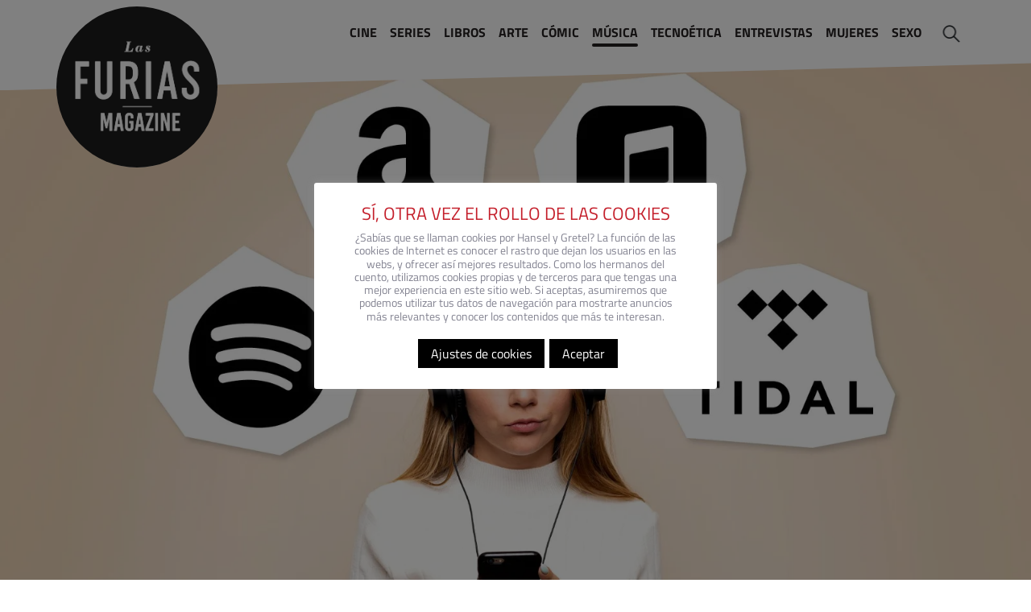

--- FILE ---
content_type: text/html; charset=UTF-8
request_url: https://www.lasfuriasmagazine.com/las-ventas-de-musica-en-espana-salvadas-por-el-streaming-pese-al-frenazo-que-ha-supuesto-la-covid-19/
body_size: 56371
content:
<!doctype html>
<html lang="es" xmlns:og="https://opengraphprotocol.org/schema/" xmlns:fb="http://www.facebook.com/2008/fbml" prefix="og: https://ogp.me/ns#" prefix="og: http://ogp.me/ns#">
<head>
	
    <!-- TradeDoubler site verification 3183738 -->
    <meta name="google-site-verification" content="OKOG3xtnFj1oNg39UH182Y-lvb-uyu5U2K_GXsv9ZrY" />


    <!--<script data-ad-client="ca-pub-3374434471069956" async src="https://pagead2.googlesyndication.com/pagead/js/adsbygoogle.js"></script>-->
	<!-- WordPress manage title tag -->
    <meta charset="UTF-8" />
    <meta name="viewport" content="width=device-width, initial-scale=1" />
    <meta name="language" content="es">
    <meta name="author" content="LAS FURIAS MAGAZINE">
    <meta property="fb:admins" content="111600023951641"/>

    <link rel="profile" href="https://gmpg.org/xfn/11" />

    
<!-- Optimización para motores de búsqueda de Rank Math -  https://rankmath.com/ -->
<title>Las ventas de música en España salvadas por el ‘streaming’ pese al frenazo que ha supuesto la COVID-19 - Las Furias Magazine - Revista Cultural y Feminista</title>
<meta name="description" content="Aumentan, aunque levemente, las ventas de música en el primer semestre del año gracias al streaming. ¿La solución para la música?"/>
<meta name="robots" content="follow, index, max-snippet:-1, max-video-preview:-1, max-image-preview:large"/>
<link rel="canonical" href="https://www.lasfuriasmagazine.com/las-ventas-de-musica-en-espana-salvadas-por-el-streaming-pese-al-frenazo-que-ha-supuesto-la-covid-19/" />
<meta property="og:locale" content="es_ES" />
<meta property="og:type" content="article" />
<meta property="og:title" content="Las ventas de música en España salvadas por el ‘streaming’ pese al frenazo que ha supuesto la COVID-19 - Las Furias Magazine - Revista Cultural y Feminista" />
<meta property="og:description" content="Aumentan, aunque levemente, las ventas de música en el primer semestre del año gracias al streaming. ¿La solución para la música?" />
<meta property="og:url" content="https://www.lasfuriasmagazine.com/las-ventas-de-musica-en-espana-salvadas-por-el-streaming-pese-al-frenazo-que-ha-supuesto-la-covid-19/" />
<meta property="og:site_name" content="Las Furias Magazine - Revista Cultural y Feminista" />
<meta property="article:publisher" content="https://www.facebook.com/LasFuriasMagazine" />
<meta property="article:tag" content="apple" />
<meta property="article:tag" content="datos" />
<meta property="article:tag" content="españa" />
<meta property="article:tag" content="música" />
<meta property="article:tag" content="música streaming" />
<meta property="article:tag" content="spotify" />
<meta property="article:tag" content="streaming" />
<meta property="article:tag" content="vevo" />
<meta property="article:section" content="Música" />
<meta property="og:updated_time" content="2021-04-25T14:43:00+02:00" />
<meta property="og:image" content="https://www.lasfuriasmagazine.com/wp-content/uploads/2020/09/streaming-musica.jpg" />
<meta property="og:image:secure_url" content="https://www.lasfuriasmagazine.com/wp-content/uploads/2020/09/streaming-musica.jpg" />
<meta property="og:image:width" content="1920" />
<meta property="og:image:height" content="1200" />
<meta property="og:image:alt" content="el streaming ayuda a la música en España" />
<meta property="og:image:type" content="image/jpeg" />
<meta property="article:published_time" content="2020-09-08T15:05:04+02:00" />
<meta property="article:modified_time" content="2021-04-25T14:43:00+02:00" />
<meta name="twitter:card" content="summary_large_image" />
<meta name="twitter:title" content="Las ventas de música en España salvadas por el ‘streaming’ pese al frenazo que ha supuesto la COVID-19 - Las Furias Magazine - Revista Cultural y Feminista" />
<meta name="twitter:description" content="Aumentan, aunque levemente, las ventas de música en el primer semestre del año gracias al streaming. ¿La solución para la música?" />
<meta name="twitter:image" content="https://www.lasfuriasmagazine.com/wp-content/uploads/2020/09/streaming-musica.jpg" />
<meta name="twitter:label1" content="Escrito por" />
<meta name="twitter:data1" content="Amelie Leroux" />
<meta name="twitter:label2" content="Tiempo de lectura" />
<meta name="twitter:data2" content="2 minutos" />
<script type="application/ld+json" class="rank-math-schema">{"@context":"https://schema.org","@graph":[{"@type":"Organization","@id":"https://www.lasfuriasmagazine.com/#organization","name":"Las Furias Magazine","url":"https://www.lasfuriasmagazine.com","sameAs":["https://www.facebook.com/LasFuriasMagazine"],"logo":{"@type":"ImageObject","@id":"https://www.lasfuriasmagazine.com/#logo","url":"https://www.lasfuriasmagazine.com/wp-content/uploads/2022/04/cropped-cropped-CIRCLE-LOGO-2.png","contentUrl":"https://www.lasfuriasmagazine.com/wp-content/uploads/2022/04/cropped-cropped-CIRCLE-LOGO-2.png","caption":"Las Furias Magazine","inLanguage":"es","width":"230","height":"230"}},{"@type":"WebSite","@id":"https://www.lasfuriasmagazine.com/#website","url":"https://www.lasfuriasmagazine.com","name":"Las Furias Magazine","publisher":{"@id":"https://www.lasfuriasmagazine.com/#organization"},"inLanguage":"es"},{"@type":"ImageObject","@id":"https://www.lasfuriasmagazine.com/wp-content/uploads/2020/09/streaming-musica.jpg","url":"https://www.lasfuriasmagazine.com/wp-content/uploads/2020/09/streaming-musica.jpg","width":"1920","height":"1200","caption":"el streaming ayuda a la m\u00fasica en Espa\u00f1a","inLanguage":"es"},{"@type":"WebPage","@id":"https://www.lasfuriasmagazine.com/las-ventas-de-musica-en-espana-salvadas-por-el-streaming-pese-al-frenazo-que-ha-supuesto-la-covid-19/#webpage","url":"https://www.lasfuriasmagazine.com/las-ventas-de-musica-en-espana-salvadas-por-el-streaming-pese-al-frenazo-que-ha-supuesto-la-covid-19/","name":"Las ventas de m\u00fasica en Espa\u00f1a salvadas por el \u2018streaming\u2019 pese al frenazo que ha supuesto la COVID-19 - Las Furias Magazine - Revista Cultural y Feminista","datePublished":"2020-09-08T15:05:04+02:00","dateModified":"2021-04-25T14:43:00+02:00","isPartOf":{"@id":"https://www.lasfuriasmagazine.com/#website"},"primaryImageOfPage":{"@id":"https://www.lasfuriasmagazine.com/wp-content/uploads/2020/09/streaming-musica.jpg"},"inLanguage":"es"},{"@type":"Person","@id":"https://www.lasfuriasmagazine.com/author/amelie-leroux/","name":"Amelie Leroux","url":"https://www.lasfuriasmagazine.com/author/amelie-leroux/","image":{"@type":"ImageObject","@id":"https://www.lasfuriasmagazine.com/wp-content/uploads/2020/07/AVATAR-015-150x150.png","url":"https://www.lasfuriasmagazine.com/wp-content/uploads/2020/07/AVATAR-015-150x150.png","caption":"Amelie Leroux","inLanguage":"es"},"worksFor":{"@id":"https://www.lasfuriasmagazine.com/#organization"}},{"@type":"BlogPosting","headline":"Las ventas de m\u00fasica en Espa\u00f1a salvadas por el \u2018streaming\u2019 pese al frenazo que ha supuesto la COVID-19 - Las","keywords":"ventas de m\u00fasica","datePublished":"2020-09-08T15:05:04+02:00","dateModified":"2021-04-25T14:43:00+02:00","author":{"@id":"https://www.lasfuriasmagazine.com/author/amelie-leroux/","name":"Amelie Leroux"},"publisher":{"@id":"https://www.lasfuriasmagazine.com/#organization"},"description":"Aumentan, aunque levemente, las ventas de m\u00fasica en el primer semestre del a\u00f1o gracias al streaming. \u00bfLa soluci\u00f3n para la m\u00fasica?","name":"Las ventas de m\u00fasica en Espa\u00f1a salvadas por el \u2018streaming\u2019 pese al frenazo que ha supuesto la COVID-19 - Las","@id":"https://www.lasfuriasmagazine.com/las-ventas-de-musica-en-espana-salvadas-por-el-streaming-pese-al-frenazo-que-ha-supuesto-la-covid-19/#richSnippet","isPartOf":{"@id":"https://www.lasfuriasmagazine.com/las-ventas-de-musica-en-espana-salvadas-por-el-streaming-pese-al-frenazo-que-ha-supuesto-la-covid-19/#webpage"},"image":{"@id":"https://www.lasfuriasmagazine.com/wp-content/uploads/2020/09/streaming-musica.jpg"},"inLanguage":"es","mainEntityOfPage":{"@id":"https://www.lasfuriasmagazine.com/las-ventas-de-musica-en-espana-salvadas-por-el-streaming-pese-al-frenazo-que-ha-supuesto-la-covid-19/#webpage"}}]}</script>
<!-- /Plugin Rank Math WordPress SEO -->

<script type="text/javascript">
/* <![CDATA[ */
window._wpemojiSettings = {"baseUrl":"https:\/\/s.w.org\/images\/core\/emoji\/15.0.3\/72x72\/","ext":".png","svgUrl":"https:\/\/s.w.org\/images\/core\/emoji\/15.0.3\/svg\/","svgExt":".svg","source":{"concatemoji":"https:\/\/www.lasfuriasmagazine.com\/wp-includes\/js\/wp-emoji-release.min.js?ver=6.5.7"}};
/*! This file is auto-generated */
!function(i,n){var o,s,e;function c(e){try{var t={supportTests:e,timestamp:(new Date).valueOf()};sessionStorage.setItem(o,JSON.stringify(t))}catch(e){}}function p(e,t,n){e.clearRect(0,0,e.canvas.width,e.canvas.height),e.fillText(t,0,0);var t=new Uint32Array(e.getImageData(0,0,e.canvas.width,e.canvas.height).data),r=(e.clearRect(0,0,e.canvas.width,e.canvas.height),e.fillText(n,0,0),new Uint32Array(e.getImageData(0,0,e.canvas.width,e.canvas.height).data));return t.every(function(e,t){return e===r[t]})}function u(e,t,n){switch(t){case"flag":return n(e,"\ud83c\udff3\ufe0f\u200d\u26a7\ufe0f","\ud83c\udff3\ufe0f\u200b\u26a7\ufe0f")?!1:!n(e,"\ud83c\uddfa\ud83c\uddf3","\ud83c\uddfa\u200b\ud83c\uddf3")&&!n(e,"\ud83c\udff4\udb40\udc67\udb40\udc62\udb40\udc65\udb40\udc6e\udb40\udc67\udb40\udc7f","\ud83c\udff4\u200b\udb40\udc67\u200b\udb40\udc62\u200b\udb40\udc65\u200b\udb40\udc6e\u200b\udb40\udc67\u200b\udb40\udc7f");case"emoji":return!n(e,"\ud83d\udc26\u200d\u2b1b","\ud83d\udc26\u200b\u2b1b")}return!1}function f(e,t,n){var r="undefined"!=typeof WorkerGlobalScope&&self instanceof WorkerGlobalScope?new OffscreenCanvas(300,150):i.createElement("canvas"),a=r.getContext("2d",{willReadFrequently:!0}),o=(a.textBaseline="top",a.font="600 32px Arial",{});return e.forEach(function(e){o[e]=t(a,e,n)}),o}function t(e){var t=i.createElement("script");t.src=e,t.defer=!0,i.head.appendChild(t)}"undefined"!=typeof Promise&&(o="wpEmojiSettingsSupports",s=["flag","emoji"],n.supports={everything:!0,everythingExceptFlag:!0},e=new Promise(function(e){i.addEventListener("DOMContentLoaded",e,{once:!0})}),new Promise(function(t){var n=function(){try{var e=JSON.parse(sessionStorage.getItem(o));if("object"==typeof e&&"number"==typeof e.timestamp&&(new Date).valueOf()<e.timestamp+604800&&"object"==typeof e.supportTests)return e.supportTests}catch(e){}return null}();if(!n){if("undefined"!=typeof Worker&&"undefined"!=typeof OffscreenCanvas&&"undefined"!=typeof URL&&URL.createObjectURL&&"undefined"!=typeof Blob)try{var e="postMessage("+f.toString()+"("+[JSON.stringify(s),u.toString(),p.toString()].join(",")+"));",r=new Blob([e],{type:"text/javascript"}),a=new Worker(URL.createObjectURL(r),{name:"wpTestEmojiSupports"});return void(a.onmessage=function(e){c(n=e.data),a.terminate(),t(n)})}catch(e){}c(n=f(s,u,p))}t(n)}).then(function(e){for(var t in e)n.supports[t]=e[t],n.supports.everything=n.supports.everything&&n.supports[t],"flag"!==t&&(n.supports.everythingExceptFlag=n.supports.everythingExceptFlag&&n.supports[t]);n.supports.everythingExceptFlag=n.supports.everythingExceptFlag&&!n.supports.flag,n.DOMReady=!1,n.readyCallback=function(){n.DOMReady=!0}}).then(function(){return e}).then(function(){var e;n.supports.everything||(n.readyCallback(),(e=n.source||{}).concatemoji?t(e.concatemoji):e.wpemoji&&e.twemoji&&(t(e.twemoji),t(e.wpemoji)))}))}((window,document),window._wpemojiSettings);
/* ]]> */
</script>
<style id='wp-emoji-styles-inline-css' type='text/css'>

	img.wp-smiley, img.emoji {
		display: inline !important;
		border: none !important;
		box-shadow: none !important;
		height: 1em !important;
		width: 1em !important;
		margin: 0 0.07em !important;
		vertical-align: -0.1em !important;
		background: none !important;
		padding: 0 !important;
	}
</style>
<link rel='stylesheet' id='wp-block-library-css' href='https://www.lasfuriasmagazine.com/wp-includes/css/dist/block-library/style.min.css?ver=6.5.7' type='text/css' media='all' />
<style id='rank-math-toc-block-style-inline-css' type='text/css'>
.wp-block-rank-math-toc-block nav ol{counter-reset:item}.wp-block-rank-math-toc-block nav ol li{display:block}.wp-block-rank-math-toc-block nav ol li:before{content:counters(item, ".") ". ";counter-increment:item}

</style>
<style id='classic-theme-styles-inline-css' type='text/css'>
/*! This file is auto-generated */
.wp-block-button__link{color:#fff;background-color:#32373c;border-radius:9999px;box-shadow:none;text-decoration:none;padding:calc(.667em + 2px) calc(1.333em + 2px);font-size:1.125em}.wp-block-file__button{background:#32373c;color:#fff;text-decoration:none}
</style>
<style id='global-styles-inline-css' type='text/css'>
body{--wp--preset--color--black: #000000;--wp--preset--color--cyan-bluish-gray: #abb8c3;--wp--preset--color--white: #ffffff;--wp--preset--color--pale-pink: #f78da7;--wp--preset--color--vivid-red: #cf2e2e;--wp--preset--color--luminous-vivid-orange: #ff6900;--wp--preset--color--luminous-vivid-amber: #fcb900;--wp--preset--color--light-green-cyan: #7bdcb5;--wp--preset--color--vivid-green-cyan: #00d084;--wp--preset--color--pale-cyan-blue: #8ed1fc;--wp--preset--color--vivid-cyan-blue: #0693e3;--wp--preset--color--vivid-purple: #9b51e0;--wp--preset--gradient--vivid-cyan-blue-to-vivid-purple: linear-gradient(135deg,rgba(6,147,227,1) 0%,rgb(155,81,224) 100%);--wp--preset--gradient--light-green-cyan-to-vivid-green-cyan: linear-gradient(135deg,rgb(122,220,180) 0%,rgb(0,208,130) 100%);--wp--preset--gradient--luminous-vivid-amber-to-luminous-vivid-orange: linear-gradient(135deg,rgba(252,185,0,1) 0%,rgba(255,105,0,1) 100%);--wp--preset--gradient--luminous-vivid-orange-to-vivid-red: linear-gradient(135deg,rgba(255,105,0,1) 0%,rgb(207,46,46) 100%);--wp--preset--gradient--very-light-gray-to-cyan-bluish-gray: linear-gradient(135deg,rgb(238,238,238) 0%,rgb(169,184,195) 100%);--wp--preset--gradient--cool-to-warm-spectrum: linear-gradient(135deg,rgb(74,234,220) 0%,rgb(151,120,209) 20%,rgb(207,42,186) 40%,rgb(238,44,130) 60%,rgb(251,105,98) 80%,rgb(254,248,76) 100%);--wp--preset--gradient--blush-light-purple: linear-gradient(135deg,rgb(255,206,236) 0%,rgb(152,150,240) 100%);--wp--preset--gradient--blush-bordeaux: linear-gradient(135deg,rgb(254,205,165) 0%,rgb(254,45,45) 50%,rgb(107,0,62) 100%);--wp--preset--gradient--luminous-dusk: linear-gradient(135deg,rgb(255,203,112) 0%,rgb(199,81,192) 50%,rgb(65,88,208) 100%);--wp--preset--gradient--pale-ocean: linear-gradient(135deg,rgb(255,245,203) 0%,rgb(182,227,212) 50%,rgb(51,167,181) 100%);--wp--preset--gradient--electric-grass: linear-gradient(135deg,rgb(202,248,128) 0%,rgb(113,206,126) 100%);--wp--preset--gradient--midnight: linear-gradient(135deg,rgb(2,3,129) 0%,rgb(40,116,252) 100%);--wp--preset--font-size--small: 13px;--wp--preset--font-size--medium: 20px;--wp--preset--font-size--large: 36px;--wp--preset--font-size--x-large: 42px;--wp--preset--spacing--20: 0.44rem;--wp--preset--spacing--30: 0.67rem;--wp--preset--spacing--40: 1rem;--wp--preset--spacing--50: 1.5rem;--wp--preset--spacing--60: 2.25rem;--wp--preset--spacing--70: 3.38rem;--wp--preset--spacing--80: 5.06rem;--wp--preset--shadow--natural: 6px 6px 9px rgba(0, 0, 0, 0.2);--wp--preset--shadow--deep: 12px 12px 50px rgba(0, 0, 0, 0.4);--wp--preset--shadow--sharp: 6px 6px 0px rgba(0, 0, 0, 0.2);--wp--preset--shadow--outlined: 6px 6px 0px -3px rgba(255, 255, 255, 1), 6px 6px rgba(0, 0, 0, 1);--wp--preset--shadow--crisp: 6px 6px 0px rgba(0, 0, 0, 1);}:where(.is-layout-flex){gap: 0.5em;}:where(.is-layout-grid){gap: 0.5em;}body .is-layout-flex{display: flex;}body .is-layout-flex{flex-wrap: wrap;align-items: center;}body .is-layout-flex > *{margin: 0;}body .is-layout-grid{display: grid;}body .is-layout-grid > *{margin: 0;}:where(.wp-block-columns.is-layout-flex){gap: 2em;}:where(.wp-block-columns.is-layout-grid){gap: 2em;}:where(.wp-block-post-template.is-layout-flex){gap: 1.25em;}:where(.wp-block-post-template.is-layout-grid){gap: 1.25em;}.has-black-color{color: var(--wp--preset--color--black) !important;}.has-cyan-bluish-gray-color{color: var(--wp--preset--color--cyan-bluish-gray) !important;}.has-white-color{color: var(--wp--preset--color--white) !important;}.has-pale-pink-color{color: var(--wp--preset--color--pale-pink) !important;}.has-vivid-red-color{color: var(--wp--preset--color--vivid-red) !important;}.has-luminous-vivid-orange-color{color: var(--wp--preset--color--luminous-vivid-orange) !important;}.has-luminous-vivid-amber-color{color: var(--wp--preset--color--luminous-vivid-amber) !important;}.has-light-green-cyan-color{color: var(--wp--preset--color--light-green-cyan) !important;}.has-vivid-green-cyan-color{color: var(--wp--preset--color--vivid-green-cyan) !important;}.has-pale-cyan-blue-color{color: var(--wp--preset--color--pale-cyan-blue) !important;}.has-vivid-cyan-blue-color{color: var(--wp--preset--color--vivid-cyan-blue) !important;}.has-vivid-purple-color{color: var(--wp--preset--color--vivid-purple) !important;}.has-black-background-color{background-color: var(--wp--preset--color--black) !important;}.has-cyan-bluish-gray-background-color{background-color: var(--wp--preset--color--cyan-bluish-gray) !important;}.has-white-background-color{background-color: var(--wp--preset--color--white) !important;}.has-pale-pink-background-color{background-color: var(--wp--preset--color--pale-pink) !important;}.has-vivid-red-background-color{background-color: var(--wp--preset--color--vivid-red) !important;}.has-luminous-vivid-orange-background-color{background-color: var(--wp--preset--color--luminous-vivid-orange) !important;}.has-luminous-vivid-amber-background-color{background-color: var(--wp--preset--color--luminous-vivid-amber) !important;}.has-light-green-cyan-background-color{background-color: var(--wp--preset--color--light-green-cyan) !important;}.has-vivid-green-cyan-background-color{background-color: var(--wp--preset--color--vivid-green-cyan) !important;}.has-pale-cyan-blue-background-color{background-color: var(--wp--preset--color--pale-cyan-blue) !important;}.has-vivid-cyan-blue-background-color{background-color: var(--wp--preset--color--vivid-cyan-blue) !important;}.has-vivid-purple-background-color{background-color: var(--wp--preset--color--vivid-purple) !important;}.has-black-border-color{border-color: var(--wp--preset--color--black) !important;}.has-cyan-bluish-gray-border-color{border-color: var(--wp--preset--color--cyan-bluish-gray) !important;}.has-white-border-color{border-color: var(--wp--preset--color--white) !important;}.has-pale-pink-border-color{border-color: var(--wp--preset--color--pale-pink) !important;}.has-vivid-red-border-color{border-color: var(--wp--preset--color--vivid-red) !important;}.has-luminous-vivid-orange-border-color{border-color: var(--wp--preset--color--luminous-vivid-orange) !important;}.has-luminous-vivid-amber-border-color{border-color: var(--wp--preset--color--luminous-vivid-amber) !important;}.has-light-green-cyan-border-color{border-color: var(--wp--preset--color--light-green-cyan) !important;}.has-vivid-green-cyan-border-color{border-color: var(--wp--preset--color--vivid-green-cyan) !important;}.has-pale-cyan-blue-border-color{border-color: var(--wp--preset--color--pale-cyan-blue) !important;}.has-vivid-cyan-blue-border-color{border-color: var(--wp--preset--color--vivid-cyan-blue) !important;}.has-vivid-purple-border-color{border-color: var(--wp--preset--color--vivid-purple) !important;}.has-vivid-cyan-blue-to-vivid-purple-gradient-background{background: var(--wp--preset--gradient--vivid-cyan-blue-to-vivid-purple) !important;}.has-light-green-cyan-to-vivid-green-cyan-gradient-background{background: var(--wp--preset--gradient--light-green-cyan-to-vivid-green-cyan) !important;}.has-luminous-vivid-amber-to-luminous-vivid-orange-gradient-background{background: var(--wp--preset--gradient--luminous-vivid-amber-to-luminous-vivid-orange) !important;}.has-luminous-vivid-orange-to-vivid-red-gradient-background{background: var(--wp--preset--gradient--luminous-vivid-orange-to-vivid-red) !important;}.has-very-light-gray-to-cyan-bluish-gray-gradient-background{background: var(--wp--preset--gradient--very-light-gray-to-cyan-bluish-gray) !important;}.has-cool-to-warm-spectrum-gradient-background{background: var(--wp--preset--gradient--cool-to-warm-spectrum) !important;}.has-blush-light-purple-gradient-background{background: var(--wp--preset--gradient--blush-light-purple) !important;}.has-blush-bordeaux-gradient-background{background: var(--wp--preset--gradient--blush-bordeaux) !important;}.has-luminous-dusk-gradient-background{background: var(--wp--preset--gradient--luminous-dusk) !important;}.has-pale-ocean-gradient-background{background: var(--wp--preset--gradient--pale-ocean) !important;}.has-electric-grass-gradient-background{background: var(--wp--preset--gradient--electric-grass) !important;}.has-midnight-gradient-background{background: var(--wp--preset--gradient--midnight) !important;}.has-small-font-size{font-size: var(--wp--preset--font-size--small) !important;}.has-medium-font-size{font-size: var(--wp--preset--font-size--medium) !important;}.has-large-font-size{font-size: var(--wp--preset--font-size--large) !important;}.has-x-large-font-size{font-size: var(--wp--preset--font-size--x-large) !important;}
.wp-block-navigation a:where(:not(.wp-element-button)){color: inherit;}
:where(.wp-block-post-template.is-layout-flex){gap: 1.25em;}:where(.wp-block-post-template.is-layout-grid){gap: 1.25em;}
:where(.wp-block-columns.is-layout-flex){gap: 2em;}:where(.wp-block-columns.is-layout-grid){gap: 2em;}
.wp-block-pullquote{font-size: 1.5em;line-height: 1.6;}
</style>
<link rel='stylesheet' id='contact-form-7-css' href='https://www.lasfuriasmagazine.com/wp-content/plugins/contact-form-7/includes/css/styles.css?ver=5.9.4' type='text/css' media='all' />
<link rel='stylesheet' id='cookie-law-info-css' href='https://www.lasfuriasmagazine.com/wp-content/plugins/cookie-law-info/legacy/public/css/cookie-law-info-public.css?ver=3.2.2' type='text/css' media='all' />
<link rel='stylesheet' id='cookie-law-info-gdpr-css' href='https://www.lasfuriasmagazine.com/wp-content/plugins/cookie-law-info/legacy/public/css/cookie-law-info-gdpr.css?ver=3.2.2' type='text/css' media='all' />
<link rel='stylesheet' id='ppress-frontend-css' href='https://www.lasfuriasmagazine.com/wp-content/plugins/wp-user-avatar/assets/css/frontend.min.css?ver=4.15.6' type='text/css' media='all' />
<link rel='stylesheet' id='ppress-flatpickr-css' href='https://www.lasfuriasmagazine.com/wp-content/plugins/wp-user-avatar/assets/flatpickr/flatpickr.min.css?ver=4.15.6' type='text/css' media='all' />
<link rel='stylesheet' id='ppress-select2-css' href='https://www.lasfuriasmagazine.com/wp-content/plugins/wp-user-avatar/assets/select2/select2.min.css?ver=6.5.7' type='text/css' media='all' />
<link rel='stylesheet' id='css-slider-css' href='https://www.lasfuriasmagazine.com/wp-content/themes/tiavoslasfurias/css/slick.css?ver=6.5.7' type='text/css' media='all' />
<link rel='stylesheet' id='css-line-awesome-css' href='https://www.lasfuriasmagazine.com/wp-content/themes/tiavoslasfurias/fonts/line-awesome/css/line-awesome.min.css?ver=6.5.7' type='text/css' media='all' />
<link rel='stylesheet' id='css-bootstrap-css' href='https://www.lasfuriasmagazine.com/wp-content/themes/tiavoslasfurias/css/bootstrap.min.css?ver=6.5.7' type='text/css' media='all' />
<link rel='stylesheet' id='css-main-css' href='https://www.lasfuriasmagazine.com/wp-content/themes/tiavoslasfurias/style.css?ver=6.5.7' type='text/css' media='all' />
<link rel='stylesheet' id='css-wow-css' href='https://www.lasfuriasmagazine.com/wp-content/themes/tiavoslasfurias/css/animate.css?ver=6.5.7' type='text/css' media='all' />
<link rel='stylesheet' id='wpdreams-asl-basic-css' href='https://www.lasfuriasmagazine.com/wp-content/plugins/ajax-search-lite/css/style.basic.css?ver=4.11.5' type='text/css' media='all' />
<link rel='stylesheet' id='wpdreams-ajaxsearchlite-css' href='https://www.lasfuriasmagazine.com/wp-content/plugins/ajax-search-lite/css/style-underline.css?ver=4.11.5' type='text/css' media='all' />
<link rel='stylesheet' id='newsletter-css' href='https://www.lasfuriasmagazine.com/wp-content/plugins/newsletter/style.css?ver=8.3.2' type='text/css' media='all' />
<link rel='stylesheet' id='heateor_sss_frontend_css-css' href='https://www.lasfuriasmagazine.com/wp-content/plugins/sassy-social-share/public/css/sassy-social-share-public.css?ver=3.3.63' type='text/css' media='all' />
<style id='heateor_sss_frontend_css-inline-css' type='text/css'>
.heateor_sss_button_instagram span.heateor_sss_svg,a.heateor_sss_instagram span.heateor_sss_svg{background:radial-gradient(circle at 30% 107%,#fdf497 0,#fdf497 5%,#fd5949 45%,#d6249f 60%,#285aeb 90%)}.heateor_sss_horizontal_sharing .heateor_sss_svg,.heateor_sss_standard_follow_icons_container .heateor_sss_svg{color:#fff;border-width:0px;border-style:solid;border-color:transparent}.heateor_sss_horizontal_sharing .heateorSssTCBackground{color:#666}.heateor_sss_horizontal_sharing span.heateor_sss_svg:hover,.heateor_sss_standard_follow_icons_container span.heateor_sss_svg:hover{border-color:transparent;}.heateor_sss_vertical_sharing span.heateor_sss_svg,.heateor_sss_floating_follow_icons_container span.heateor_sss_svg{color:#fff;border-width:0px;border-style:solid;border-color:transparent;}.heateor_sss_vertical_sharing .heateorSssTCBackground{color:#666;}.heateor_sss_vertical_sharing span.heateor_sss_svg:hover,.heateor_sss_floating_follow_icons_container span.heateor_sss_svg:hover{border-color:transparent;}@media screen and (max-width:783px) {.heateor_sss_vertical_sharing{display:none!important}}
</style>
<link rel='stylesheet' id='wp-featherlight-css' href='https://www.lasfuriasmagazine.com/wp-content/plugins/wp-featherlight/css/wp-featherlight.min.css?ver=1.3.4' type='text/css' media='all' />
<link rel='stylesheet' id='um_fonticons_ii-css' href='https://www.lasfuriasmagazine.com/wp-content/plugins/ultimate-member/assets/css/um-fonticons-ii.css?ver=2.6.7' type='text/css' media='all' />
<link rel='stylesheet' id='um_fonticons_fa-css' href='https://www.lasfuriasmagazine.com/wp-content/plugins/ultimate-member/assets/css/um-fonticons-fa.css?ver=2.6.7' type='text/css' media='all' />
<link rel='stylesheet' id='select2-css' href='https://www.lasfuriasmagazine.com/wp-content/plugins/ultimate-member/assets/css/select2/select2.min.css?ver=4.0.13' type='text/css' media='all' />
<link rel='stylesheet' id='um_crop-css' href='https://www.lasfuriasmagazine.com/wp-content/plugins/ultimate-member/assets/css/um-crop.css?ver=2.6.7' type='text/css' media='all' />
<link rel='stylesheet' id='um_modal-css' href='https://www.lasfuriasmagazine.com/wp-content/plugins/ultimate-member/assets/css/um-modal.css?ver=2.6.7' type='text/css' media='all' />
<link rel='stylesheet' id='um_styles-css' href='https://www.lasfuriasmagazine.com/wp-content/plugins/ultimate-member/assets/css/um-styles.css?ver=2.6.7' type='text/css' media='all' />
<link rel='stylesheet' id='um_profile-css' href='https://www.lasfuriasmagazine.com/wp-content/plugins/ultimate-member/assets/css/um-profile.css?ver=2.6.7' type='text/css' media='all' />
<link rel='stylesheet' id='um_account-css' href='https://www.lasfuriasmagazine.com/wp-content/plugins/ultimate-member/assets/css/um-account.css?ver=2.6.7' type='text/css' media='all' />
<link rel='stylesheet' id='um_misc-css' href='https://www.lasfuriasmagazine.com/wp-content/plugins/ultimate-member/assets/css/um-misc.css?ver=2.6.7' type='text/css' media='all' />
<link rel='stylesheet' id='um_fileupload-css' href='https://www.lasfuriasmagazine.com/wp-content/plugins/ultimate-member/assets/css/um-fileupload.css?ver=2.6.7' type='text/css' media='all' />
<link rel='stylesheet' id='um_datetime-css' href='https://www.lasfuriasmagazine.com/wp-content/plugins/ultimate-member/assets/css/pickadate/default.css?ver=2.6.7' type='text/css' media='all' />
<link rel='stylesheet' id='um_datetime_date-css' href='https://www.lasfuriasmagazine.com/wp-content/plugins/ultimate-member/assets/css/pickadate/default.date.css?ver=2.6.7' type='text/css' media='all' />
<link rel='stylesheet' id='um_datetime_time-css' href='https://www.lasfuriasmagazine.com/wp-content/plugins/ultimate-member/assets/css/pickadate/default.time.css?ver=2.6.7' type='text/css' media='all' />
<link rel='stylesheet' id='um_raty-css' href='https://www.lasfuriasmagazine.com/wp-content/plugins/ultimate-member/assets/css/um-raty.css?ver=2.6.7' type='text/css' media='all' />
<link rel='stylesheet' id='um_scrollbar-css' href='https://www.lasfuriasmagazine.com/wp-content/plugins/ultimate-member/assets/css/simplebar.css?ver=2.6.7' type='text/css' media='all' />
<link rel='stylesheet' id='um_tipsy-css' href='https://www.lasfuriasmagazine.com/wp-content/plugins/ultimate-member/assets/css/um-tipsy.css?ver=2.6.7' type='text/css' media='all' />
<link rel='stylesheet' id='um_responsive-css' href='https://www.lasfuriasmagazine.com/wp-content/plugins/ultimate-member/assets/css/um-responsive.css?ver=2.6.7' type='text/css' media='all' />
<link rel='stylesheet' id='um_default_css-css' href='https://www.lasfuriasmagazine.com/wp-content/plugins/ultimate-member/assets/css/um-old-default.css?ver=2.6.7' type='text/css' media='all' />
<script type="text/javascript" src="https://www.lasfuriasmagazine.com/wp-includes/js/jquery/jquery.min.js?ver=3.7.1" id="jquery-core-js"></script>
<script type="text/javascript" src="https://www.lasfuriasmagazine.com/wp-includes/js/jquery/jquery-migrate.min.js?ver=3.4.1" id="jquery-migrate-js"></script>
<script type="text/javascript" id="cookie-law-info-js-extra">
/* <![CDATA[ */
var Cli_Data = {"nn_cookie_ids":["__Secure-3PSIDCC"],"cookielist":[],"non_necessary_cookies":[],"ccpaEnabled":"","ccpaRegionBased":"","ccpaBarEnabled":"","strictlyEnabled":["necessary","obligatoire"],"ccpaType":"gdpr","js_blocking":"","custom_integration":"","triggerDomRefresh":"","secure_cookies":""};
var cli_cookiebar_settings = {"animate_speed_hide":"500","animate_speed_show":"500","background":"#FFF","border":"#b1a6a6c2","border_on":"","button_1_button_colour":"#000000","button_1_button_hover":"#000000","button_1_link_colour":"#ffffff","button_1_as_button":"1","button_1_new_win":"","button_2_button_colour":"#333","button_2_button_hover":"#292929","button_2_link_colour":"#444","button_2_as_button":"","button_2_hidebar":"","button_3_button_colour":"#ce1043","button_3_button_hover":"#a50d36","button_3_link_colour":"#ffffff","button_3_as_button":"1","button_3_new_win":"","button_4_button_colour":"#000000","button_4_button_hover":"#000000","button_4_link_colour":"#ffffff","button_4_as_button":"1","button_7_button_colour":"#1c355e","button_7_button_hover":"#162a4b","button_7_link_colour":"#fff","button_7_as_button":"1","button_7_new_win":"","font_family":"inherit","header_fix":"","notify_animate_hide":"1","notify_animate_show":"","notify_div_id":"#cookie-law-info-bar","notify_position_horizontal":"right","notify_position_vertical":"bottom","scroll_close":"","scroll_close_reload":"","accept_close_reload":"","reject_close_reload":"","showagain_tab":"1","showagain_background":"#fff","showagain_border":"#000","showagain_div_id":"#cookie-law-info-again","showagain_x_position":"20px","text":"#000","show_once_yn":"","show_once":"10000","logging_on":"","as_popup":"","popup_overlay":"1","bar_heading_text":"S\u00ed, otra vez el rollo de las cookies","cookie_bar_as":"popup","popup_showagain_position":"bottom-right","widget_position":"left"};
var log_object = {"ajax_url":"https:\/\/www.lasfuriasmagazine.com\/wp-admin\/admin-ajax.php"};
/* ]]> */
</script>
<script type="text/javascript" src="https://www.lasfuriasmagazine.com/wp-content/plugins/cookie-law-info/legacy/public/js/cookie-law-info-public.js?ver=3.2.2" id="cookie-law-info-js"></script>
<script type="text/javascript" id="link-juice-optimizer-js-extra">
/* <![CDATA[ */
var php_vars = {"ljo_clase":"ljoptimizer"};
/* ]]> */
</script>
<script type="text/javascript" src="https://www.lasfuriasmagazine.com/wp-content/plugins/link-juice-optimizer/public/js/link-juice-optimizer.js?ver=2.3.2" id="link-juice-optimizer-js"></script>
<script type="text/javascript" src="https://www.lasfuriasmagazine.com/wp-content/plugins/wp-user-avatar/assets/flatpickr/flatpickr.min.js?ver=4.15.6" id="ppress-flatpickr-js"></script>
<script type="text/javascript" src="https://www.lasfuriasmagazine.com/wp-content/plugins/wp-user-avatar/assets/select2/select2.min.js?ver=4.15.6" id="ppress-select2-js"></script>
<script type="text/javascript" src="https://www.lasfuriasmagazine.com/wp-content/themes/tiavoslasfurias/js/jquery.min.js?ver=6.5.7" id="js-jquery-js"></script>
<script type="text/javascript" src="https://www.lasfuriasmagazine.com/wp-content/themes/tiavoslasfurias/js/bootstrap.min.js?ver=6.5.7" id="js-bootstrap-js"></script>
<script type="text/javascript" src="https://www.lasfuriasmagazine.com/wp-content/themes/tiavoslasfurias/js/slick.min.js?ver=6.5.7" id="js-slick-js"></script>
<script type="text/javascript" src="https://www.lasfuriasmagazine.com/wp-content/themes/tiavoslasfurias/js/main.js?ver=6.5.7" id="js-main-js"></script>
<script type="text/javascript" src="https://www.lasfuriasmagazine.com/wp-content/themes/tiavoslasfurias/js/wow.js?ver=6.5.7" id="js-wow-js"></script>
<script type="text/javascript" src="https://www.lasfuriasmagazine.com/wp-content/plugins/ultimate-member/assets/js/um-gdpr.min.js?ver=2.6.7" id="um-gdpr-js"></script>
<link rel="https://api.w.org/" href="https://www.lasfuriasmagazine.com/wp-json/" /><link rel="alternate" type="application/json" href="https://www.lasfuriasmagazine.com/wp-json/wp/v2/posts/2384" /><link rel="EditURI" type="application/rsd+xml" title="RSD" href="https://www.lasfuriasmagazine.com/xmlrpc.php?rsd" />
<meta name="generator" content="WordPress 6.5.7" />
<link rel='shortlink' href='https://www.lasfuriasmagazine.com/?p=2384' />
		<!-- Custom Logo: hide header text -->
		<style id="custom-logo-css" type="text/css">
			.site-title, .site-description {
				position: absolute;
				clip: rect(1px, 1px, 1px, 1px);
			}
		</style>
		<link rel="alternate" type="application/json+oembed" href="https://www.lasfuriasmagazine.com/wp-json/oembed/1.0/embed?url=https%3A%2F%2Fwww.lasfuriasmagazine.com%2Flas-ventas-de-musica-en-espana-salvadas-por-el-streaming-pese-al-frenazo-que-ha-supuesto-la-covid-19%2F" />
<link rel="alternate" type="text/xml+oembed" href="https://www.lasfuriasmagazine.com/wp-json/oembed/1.0/embed?url=https%3A%2F%2Fwww.lasfuriasmagazine.com%2Flas-ventas-de-musica-en-espana-salvadas-por-el-streaming-pese-al-frenazo-que-ha-supuesto-la-covid-19%2F&#038;format=xml" />

<!-- This site is using AdRotate v5.12.10 to display their advertisements - https://ajdg.solutions/ -->
<!-- AdRotate CSS -->
<style type="text/css" media="screen">
	.g { margin:0px; padding:0px; overflow:hidden; line-height:1; zoom:1; }
	.g img { height:auto; }
	.g-col { position:relative; float:left; }
	.g-col:first-child { margin-left: 0; }
	.g-col:last-child { margin-right: 0; }
	@media only screen and (max-width: 480px) {
		.g-col, .g-dyn, .g-single { width:100%; margin-left:0; margin-right:0; }
	}
</style>
<!-- /AdRotate CSS -->


<style>
a.ljoptimizer,
span.ljoptimizer {
	cursor: pointer;
}
a.ljoptimizer,
span.ljoptimizer {
	cursor: pointer; /* añade el cursor que simula un enlace */
}
</style>
		<style type="text/css">
			.um_request_name {
				display: none !important;
			}
		</style>
	
	<!-- Google Tag Manager -->
	<script>(function(w,d,s,l,i){w[l]=w[l]||[];w[l].push({'gtm.start':
	new Date().getTime(),event:'gtm.js'});var f=d.getElementsByTagName(s)[0],
	j=d.createElement(s),dl=l!='dataLayer'?'&l='+l:'';j.async=true;j.src=
	'https://www.googletagmanager.com/gtm.js?id='+i+dl;f.parentNode.insertBefore(j,f);
	})(window,document,'script','dataLayer','GTM-THRNXQL');</script>
	<!-- End Google Tag Manager -->
	<!-- Global site tag (gtag.js) - Google Analytics -->
	<script async src="https://www.googletagmanager.com/gtag/js?id=UA-174904976-1"></script>
	<script>
		window.dataLayer = window.dataLayer || [];
		function gtag(){dataLayer.push(arguments);}
		gtag('js', new Date());
		gtag('config', 'UA-174904976-1');
	</script>
	<!-- End Global site tag (gtag.js) - Google Analytics -->

				<link rel="preconnect" href="https://fonts.gstatic.com" crossorigin />
				<link rel="preload" as="style" href="//fonts.googleapis.com/css?family=Open+Sans&display=swap" />
				<link rel="stylesheet" href="//fonts.googleapis.com/css?family=Open+Sans&display=swap" media="all" />
				      <meta name="onesignal" content="wordpress-plugin"/>
            <script>

      window.OneSignal = window.OneSignal || [];

      OneSignal.push( function() {
        OneSignal.SERVICE_WORKER_UPDATER_PATH = 'OneSignalSDKUpdaterWorker.js';
                      OneSignal.SERVICE_WORKER_PATH = 'OneSignalSDKWorker.js';
                      OneSignal.SERVICE_WORKER_PARAM = { scope: '/wp-content/plugins/onesignal-free-web-push-notifications/sdk_files/push/onesignal/' };
        OneSignal.setDefaultNotificationUrl("https://www.lasfuriasmagazine.com");
        var oneSignal_options = {};
        window._oneSignalInitOptions = oneSignal_options;

        oneSignal_options['wordpress'] = true;
oneSignal_options['appId'] = '315e75fb-b8f1-4894-a7a9-b605529cd282';
oneSignal_options['allowLocalhostAsSecureOrigin'] = true;
oneSignal_options['welcomeNotification'] = { };
oneSignal_options['welcomeNotification']['title'] = "";
oneSignal_options['welcomeNotification']['message'] = "Gracias por suscribirte";
oneSignal_options['path'] = "https://www.lasfuriasmagazine.com/wp-content/plugins/onesignal-free-web-push-notifications/sdk_files/";
oneSignal_options['safari_web_id'] = "web.onesignal.auto.67c39979-7446-4274-a748-fcdf2406257a";
oneSignal_options['promptOptions'] = { };
oneSignal_options['promptOptions']['actionMessage'] = "Quiere enviarte notificaciones al publicar contenido";
oneSignal_options['promptOptions']['acceptButtonText'] = "Aceptar";
oneSignal_options['promptOptions']['cancelButtonText'] = "No, gracias.";
oneSignal_options['notifyButton'] = { };
oneSignal_options['notifyButton']['enable'] = true;
oneSignal_options['notifyButton']['position'] = 'bottom-left';
oneSignal_options['notifyButton']['theme'] = 'default';
oneSignal_options['notifyButton']['size'] = 'large';
oneSignal_options['notifyButton']['showCredit'] = false;
oneSignal_options['notifyButton']['text'] = {};
oneSignal_options['notifyButton']['text']['tip.state.unsubscribed'] = 'Suscríbete a las notificaciones !';
oneSignal_options['notifyButton']['text']['tip.state.subscribed'] = 'Te has suscrito a las notificaciones';
oneSignal_options['notifyButton']['text']['tip.state.blocked'] = 'Has bloqueado las notificaciones';
oneSignal_options['notifyButton']['text']['message.action.subscribed'] = 'Gracias por suscribirte a las notificaciones!';
oneSignal_options['notifyButton']['text']['message.action.resubscribed'] = 'Has sido suscrito a las notificaciones';
oneSignal_options['notifyButton']['text']['message.action.unsubscribed'] = 'Te has dado de baja.';
oneSignal_options['notifyButton']['text']['dialog.main.title'] = 'Gestionar notificaciones';
oneSignal_options['notifyButton']['text']['dialog.main.button.subscribe'] = 'Suscribirse a notificaciones';
oneSignal_options['notifyButton']['text']['dialog.main.button.unsubscribe'] = 'Dar de baja';
oneSignal_options['notifyButton']['text']['dialog.blocked.title'] = 'Desbloquear notificaciones';
oneSignal_options['notifyButton']['text']['dialog.blocked.message'] = 'Sigue estas instrucciones para habilitar las notificaciones:';
oneSignal_options['notifyButton']['colors'] = {};
oneSignal_options['notifyButton']['colors']['circle.background'] = '#f5d9df';
oneSignal_options['notifyButton']['colors']['circle.foreground'] = '#1c355e';
oneSignal_options['notifyButton']['colors']['badge.foreground'] = '#1c355e';
oneSignal_options['notifyButton']['colors']['badge.bordercolor'] = '#1c355e';
oneSignal_options['notifyButton']['colors']['pulse.color'] = '#f5d9df';
oneSignal_options['notifyButton']['colors']['dialog.button.background'] = '#f5d9df';
oneSignal_options['notifyButton']['colors']['dialog.button.background.active'] = '#1c355e';
oneSignal_options['notifyButton']['colors']['dialog.button.foreground'] = '#1c355e';
oneSignal_options['notifyButton']['offset'] = {};
oneSignal_options['notifyButton']['offset']['bottom'] = '50px';
                OneSignal.init(window._oneSignalInitOptions);
                      });

      function documentInitOneSignal() {
        var oneSignal_elements = document.getElementsByClassName("OneSignal-prompt");

        var oneSignalLinkClickHandler = function(event) { OneSignal.push(['registerForPushNotifications']); event.preventDefault(); };        for(var i = 0; i < oneSignal_elements.length; i++)
          oneSignal_elements[i].addEventListener('click', oneSignalLinkClickHandler, false);
      }

      if (document.readyState === 'complete') {
           documentInitOneSignal();
      }
      else {
           window.addEventListener("load", function(event){
               documentInitOneSignal();
          });
      }
    </script>
                <style>
                    
					div[id*='ajaxsearchlitesettings'].searchsettings .asl_option_inner label {
						font-size: 0px !important;
						color: rgba(0, 0, 0, 0);
					}
					div[id*='ajaxsearchlitesettings'].searchsettings .asl_option_inner label:after {
						font-size: 11px !important;
						position: absolute;
						top: 0;
						left: 0;
						z-index: 1;
					}
					.asl_w_container {
						width: 60%;
						margin: 0px 0px 0px 0px;
						min-width: 200px;
					}
					div[id*='ajaxsearchlite'].asl_m {
						width: 100%;
					}
					div[id*='ajaxsearchliteres'].wpdreams_asl_results div.resdrg span.highlighted {
						font-weight: bold;
						color: rgba(217, 49, 43, 1);
						background-color: rgba(238, 238, 238, 1);
					}
					div[id*='ajaxsearchliteres'].wpdreams_asl_results .results img.asl_image {
						width: 70px;
						height: 70px;
						object-fit: cover;
					}
					div.asl_r .results {
						max-height: none;
					}
				
						.asl_m, .asl_m .probox {
							background-color: rgba(255, 255, 255, 1) !important;
							background-image: none !important;
							-webkit-background-image: none !important;
							-ms-background-image: none !important;
						}
					
						.asl_m .probox svg {
							fill: rgba(0, 0, 0, 1) !important;
						}
						.asl_m .probox .innericon {
							background-color: rgba(255, 255, 255, 1) !important;
							background-image: none !important;
							-webkit-background-image: none !important;
							-ms-background-image: none !important;
						}
					
						div.asl_r.asl_w.vertical .results .item::after {
							display: block;
							position: absolute;
							bottom: 0;
							content: '';
							height: 1px;
							width: 100%;
							background: #D8D8D8;
						}
						div.asl_r.asl_w.vertical .results .item.asl_last_item::after {
							display: none;
						}
					
						@media only screen and (min-width: 641px) and (max-width: 1024px) {
							.asl_w_container {
								width: 90% !important;
							}
						}
					
						@media only screen and (max-width: 640px) {
							.asl_w_container {
								width: 90% !important;
							}
						}
					                </style>
                <link rel="icon" href="https://www.lasfuriasmagazine.com/wp-content/uploads/2020/07/cropped-favicon-1-32x32.png" sizes="32x32" />
<link rel="icon" href="https://www.lasfuriasmagazine.com/wp-content/uploads/2020/07/cropped-favicon-1-192x192.png" sizes="192x192" />
<link rel="apple-touch-icon" href="https://www.lasfuriasmagazine.com/wp-content/uploads/2020/07/cropped-favicon-1-180x180.png" />
<meta name="msapplication-TileImage" content="https://www.lasfuriasmagazine.com/wp-content/uploads/2020/07/cropped-favicon-1-270x270.png" />
		<style type="text/css" id="wp-custom-css">
			.menu-item span.ljoptimizer {
    padding: 8px 0;
    line-height: 1.8;
    position: relative;
    margin: 0 8px;
    font-size: 18px;
    font-weight: 700;
    display: flex;
    flex-direction: column;
    text-transform: uppercase;
    transition: ease all 0.3s;
}

.menu-item span.ljoptimizer:hover {
    transition: ease all 0.3s;
}

.c-footer__menu .menu-item span.ljoptimizer:after {
    
    content: '';
    display: block;
    width: 0;
    height: 2px;
    background-color: transparent;
    border-radius: 4px;
}

.c-footer__menu .menu-item span.ljoptimizer:hover:after {
	transition: ease all 0.3s;
    background-color: currentColor;
    width: 100%;
}

.c-footer__menu .menu-item span.ljoptimizer {
    font-family:'Titillium Web';
    margin: 8px;
    font-weight: 700;
    font-size: 18px;
    text-transform: unset;
    line-height: 1.6;
    color: #231F20;
    padding: 0;
}

.c-footer__menu .menu-item span.ljoptimizer:after {
	transition: ease all 0.3s;
	content: "";
	display: block;
	width: 100%;
	border-radius: 4px;
}

.c-footer__bottom .menu span.ljoptimizer:hover {
	transition: ease all 0.3s;
	color: #F5D9DF;
}

.c-footer__bottom .menu span.ljoptimizer {
    font-family:'Titillium Web';
    color: #fff;
    font-size: 14px;
    text-transform: initial;
    font-weight: 300;
    margin: 0 8px;
    padding: 0;
    transition: ease all 0.3s;
}


.um-ajax-items {
    display: flex;
    align-content: center;
    flex-wrap: wrap;
}

.um-item {
    flex: 50%;
    text-align: center;
}

.um-profile-body.posts.posts-default {
    max-width: 1200px;
}

.um-load-items {
    flex: auto;
}

@media screen and (max-width:679px) {
    .um-item {
        flex: 100%;
    }
}

.main-navigation ul.nav-menu.toggled-on {
  width: 100%;
  text-align: left;
}
.menu-item-has-children a {
  display: block !important;
}



@media (max-width: 767px) {
  .menu-item-has-children {
    position: relative;
  }
  .main-navigation li ul {
    display: none;
  }
  .menu-item-has-children a {
    display: block !important;
  }
  .menu-item-has-children:after {
    content: ' \02C7';
    position: absolute;
    right: 0;
    font-size: 50px;
    top: 0;
    display: flex;
    align-items: left;
    justify-content: center;
    height: 30px;
    width: 30px;
    cursor: pointer;
  } 
	.c-header__menu-mobile-items .menu {
    flex-direction: column;
    justify-content: flex-start;
    align-items: normal !important;
	}
}
		</style>
		<script async src="https://pagead2.googlesyndication.com/pagead/js/adsbygoogle.js?client=ca-pub-3374434471069956"      crossorigin="anonymous"></script> 	<link rel="preloader" href="https://www.lasfuriasmagazine.com/wp-content/uploads/2022/04/cropped-cropped-CIRCLE-LOGO-2.png" as="image"> </head> <!-- <body class="body-single-post musica"> --> <body class="post-template-default single single-post postid-2384 single-format-standard wp-custom-logo body-single-post musica wp-featherlight-captions"> 	 	<!-- Google Tag Manager (noscript) --> 	<noscript><iframe src="https://www.googletagmanager.com/ns.html?id=GTM-THRNXQL" 	height="0" width="0" style="display:none;visibility:hidden"></iframe></noscript> 	<!-- End Google Tag Manager (noscript) -->   <div class="c-header">      <!--menu-->     <!--<div class="c-header__item c-header__item--left">         <div class="c-header__hamburger">             <a class="menu-function dashicons dashicons-menu-alt3 o-button-hamburger"></a>         </div>     </div>-->      <div class="c-header__container">         <!--logo-->         <div class="logo c-header__logo">             <div class="o-logo--furias-text"><a href="https://www.lasfuriasmagazine.com/" class="custom-logo-link" rel="home"><img width="230" height="230" src="https://www.lasfuriasmagazine.com/wp-content/uploads/2022/04/cropped-cropped-CIRCLE-LOGO-2.png" class="custom-logo" alt="Las Furias Magazine &#8211; Revista Cultural y Feminista" decoding="async" fetchpriority="high" srcset="https://www.lasfuriasmagazine.com/wp-content/uploads/2022/04/cropped-cropped-CIRCLE-LOGO-2.png 230w, https://www.lasfuriasmagazine.com/wp-content/uploads/2022/04/cropped-cropped-CIRCLE-LOGO-2-150x150.png 150w" sizes="(max-width: 230px) 100vw, 230px" /></a></div>             <a class="o-logo--furias"><img src="/wp-content/themes/tiavoslasfurias/images/logos/furias-illus-no-circle-blue.svg" alt="las furias"> </a>         </div>         <nav class="c-header__menu" style="display: none;">             <!--<a class="hide-menu dashicons dashicons-no o-button-close">Cerrar</a>-->             <div class="c-header__menu-items" >                 <div class="menu-menu-principal-container"><ul id="menu-menu-principal" class="menu"><li id="menu-item-157" class="o-link--cinema menu-item menu-item-type-taxonomy menu-item-object-category menu-item-has-children menu-item-157"><a href="https://www.lasfuriasmagazine.com/category/cine/">Cine</a> <ul class="sub-menu"> 	<li id="menu-item-32975" class="menu-item menu-item-type-taxonomy menu-item-object-category menu-item-32975"><a href="https://www.lasfuriasmagazine.com/category/cine/cine-rankings/">Cine Rankings</a></li> 	<li id="menu-item-32967" class="menu-item menu-item-type-taxonomy menu-item-object-category menu-item-32967"><a href="https://www.lasfuriasmagazine.com/category/cine/cine-criticas/">Cine Críticas</a></li> 	<li id="menu-item-32970" class="menu-item menu-item-type-taxonomy menu-item-object-category menu-item-32970"><a href="https://www.lasfuriasmagazine.com/category/cine/cine-filmin/">Cine Filmin</a></li> 	<li id="menu-item-32972" class="menu-item menu-item-type-taxonomy menu-item-object-category menu-item-32972"><a href="https://www.lasfuriasmagazine.com/category/cine/cine-netflix/">Cine Netflix</a></li> 	<li id="menu-item-32974" class="menu-item menu-item-type-taxonomy menu-item-object-category menu-item-32974"><a href="https://www.lasfuriasmagazine.com/category/cine/cine-prime-video/">Cine Prime Video</a></li> 	<li id="menu-item-32971" class="menu-item menu-item-type-taxonomy menu-item-object-category menu-item-32971"><a href="https://www.lasfuriasmagazine.com/category/cine/cine-hbo/">Cine Max</a></li> 	<li id="menu-item-32966" class="menu-item menu-item-type-taxonomy menu-item-object-category menu-item-32966"><a href="https://www.lasfuriasmagazine.com/category/cine/cine-apple-tv/">Cine Apple TV</a></li> 	<li id="menu-item-32968" class="menu-item menu-item-type-taxonomy menu-item-object-category menu-item-has-children menu-item-32968"><a href="https://www.lasfuriasmagazine.com/category/cine/cine-festivales/">Cine Festivales</a> 	<ul class="sub-menu"> 		<li id="menu-item-32969" class="menu-item menu-item-type-taxonomy menu-item-object-category menu-item-32969"><a href="https://www.lasfuriasmagazine.com/category/cine/cine-festivales/festival-sitges/">Festival de Sitges</a></li> 	</ul> </li> 	<li id="menu-item-32973" class="menu-item menu-item-type-taxonomy menu-item-object-category menu-item-has-children menu-item-32973"><a href="https://www.lasfuriasmagazine.com/category/cine/cine-premios/">Cine Premios</a> 	<ul class="sub-menu"> 		<li id="menu-item-33000" class="menu-item menu-item-type-taxonomy menu-item-object-category menu-item-33000"><a href="https://www.lasfuriasmagazine.com/category/cine/cine-premios/premios-oscar/">Premios Oscar</a></li> 		<li id="menu-item-32999" class="menu-item menu-item-type-taxonomy menu-item-object-category menu-item-32999"><a href="https://www.lasfuriasmagazine.com/category/cine/cine-premios/premios-goya/">Premios Goya</a></li> 	</ul> </li> </ul> </li> <li id="menu-item-162" class="o-link--series menu-item menu-item-type-taxonomy menu-item-object-category menu-item-has-children menu-item-162"><a href="https://www.lasfuriasmagazine.com/category/series/">Series</a> <ul class="sub-menu"> 	<li id="menu-item-32990" class="menu-item menu-item-type-taxonomy menu-item-object-category menu-item-32990"><a href="https://www.lasfuriasmagazine.com/category/series/series-rankings/">Series Rankings</a></li> 	<li id="menu-item-32985" class="menu-item menu-item-type-taxonomy menu-item-object-category menu-item-32985"><a href="https://www.lasfuriasmagazine.com/category/series/series-criticas/">Series Críticas</a></li> 	<li id="menu-item-32986" class="menu-item menu-item-type-taxonomy menu-item-object-category menu-item-32986"><a href="https://www.lasfuriasmagazine.com/category/series/series-filmin/">Series Filmin</a></li> 	<li id="menu-item-32988" class="menu-item menu-item-type-taxonomy menu-item-object-category menu-item-32988"><a href="https://www.lasfuriasmagazine.com/category/series/series-netflix/">Series Netflix</a></li> 	<li id="menu-item-32989" class="menu-item menu-item-type-taxonomy menu-item-object-category menu-item-32989"><a href="https://www.lasfuriasmagazine.com/category/series/series-prime-video/">Series Prime Video</a></li> 	<li id="menu-item-32987" class="menu-item menu-item-type-taxonomy menu-item-object-category menu-item-32987"><a href="https://www.lasfuriasmagazine.com/category/series/series-hbo/">Series Max</a></li> 	<li id="menu-item-32984" class="menu-item menu-item-type-taxonomy menu-item-object-category menu-item-32984"><a href="https://www.lasfuriasmagazine.com/category/series/series-apple-tv/">Series Apple TV</a></li> </ul> </li> <li id="menu-item-160" class="o-link--literary menu-item menu-item-type-taxonomy menu-item-object-category menu-item-has-children menu-item-160"><a href="https://www.lasfuriasmagazine.com/category/libros/">Libros</a> <ul class="sub-menu"> 	<li id="menu-item-32979" class="menu-item menu-item-type-taxonomy menu-item-object-category menu-item-32979"><a href="https://www.lasfuriasmagazine.com/category/libros/libros-criticas/">Libros Críticas</a></li> 	<li id="menu-item-32980" class="menu-item menu-item-type-taxonomy menu-item-object-category menu-item-32980"><a href="https://www.lasfuriasmagazine.com/category/libros/poesia/">Poesía</a></li> 	<li id="menu-item-32981" class="menu-item menu-item-type-taxonomy menu-item-object-category menu-item-32981"><a href="https://www.lasfuriasmagazine.com/category/libros/relatos/">Relatos</a></li> </ul> </li> <li id="menu-item-159" class="o-link--art menu-item menu-item-type-taxonomy menu-item-object-category menu-item-has-children menu-item-159"><a href="https://www.lasfuriasmagazine.com/category/arte/">Arte</a> <ul class="sub-menu"> 	<li id="menu-item-32991" class="menu-item menu-item-type-taxonomy menu-item-object-category menu-item-32991"><a href="https://www.lasfuriasmagazine.com/category/arte/teatro-danza/">Teatro y Danza</a></li> </ul> </li> <li id="menu-item-158" class="o-link--comic menu-item menu-item-type-taxonomy menu-item-object-category menu-item-has-children menu-item-158"><a href="https://www.lasfuriasmagazine.com/category/comic/">Cómic</a> <ul class="sub-menu"> 	<li id="menu-item-32977" class="menu-item menu-item-type-taxonomy menu-item-object-category menu-item-32977"><a href="https://www.lasfuriasmagazine.com/category/comic/comic-indie/">Cómic indie</a></li> 	<li id="menu-item-32978" class="menu-item menu-item-type-taxonomy menu-item-object-category menu-item-32978"><a href="https://www.lasfuriasmagazine.com/category/comic/comic-manga/">Cómic Manga</a></li> </ul> </li> <li id="menu-item-161" class="o-link--music menu-item menu-item-type-taxonomy menu-item-object-category current-post-ancestor current-menu-parent current-post-parent menu-item-has-children menu-item-161"><a href="https://www.lasfuriasmagazine.com/category/musica/">Música</a> <ul class="sub-menu"> 	<li id="menu-item-32982" class="menu-item menu-item-type-taxonomy menu-item-object-category menu-item-32982"><a href="https://www.lasfuriasmagazine.com/category/musica/musica-festivales/">Festivales de música</a></li> 	<li id="menu-item-32983" class="menu-item menu-item-type-taxonomy menu-item-object-category menu-item-32983"><a href="https://www.lasfuriasmagazine.com/category/musica/musica-indie/">Música Indie</a></li> </ul> </li> <li id="menu-item-164" class="o-link--ethic menu-item menu-item-type-taxonomy menu-item-object-category menu-item-164"><a href="https://www.lasfuriasmagazine.com/category/tecnoetica/">Tecnoética</a></li> <li id="menu-item-163" class="o-link--interview menu-item menu-item-type-taxonomy menu-item-object-category menu-item-163"><a href="https://www.lasfuriasmagazine.com/category/entrevistas/">Entrevistas</a></li> <li id="menu-item-32936" class="menu-item menu-item-type-taxonomy menu-item-object-category menu-item-has-children menu-item-32936"><a href="https://www.lasfuriasmagazine.com/category/mujeres/">Mujeres</a> <ul class="sub-menu"> 	<li id="menu-item-32938" class="menu-item menu-item-type-taxonomy menu-item-object-category menu-item-32938"><a href="https://www.lasfuriasmagazine.com/category/mujeres/mujeres-cine/">Cine</a></li> 	<li id="menu-item-32943" class="menu-item menu-item-type-taxonomy menu-item-object-category menu-item-32943"><a href="https://www.lasfuriasmagazine.com/category/mujeres/mujeres-series/">Series</a></li> 	<li id="menu-item-32941" class="menu-item menu-item-type-taxonomy menu-item-object-category menu-item-32941"><a href="https://www.lasfuriasmagazine.com/category/mujeres/mujeres-literatura/">Literatura</a></li> 	<li id="menu-item-32937" class="menu-item menu-item-type-taxonomy menu-item-object-category menu-item-32937"><a href="https://www.lasfuriasmagazine.com/category/mujeres/mujeres-arte/">Arte</a></li> 	<li id="menu-item-32939" class="menu-item menu-item-type-taxonomy menu-item-object-category menu-item-32939"><a href="https://www.lasfuriasmagazine.com/category/mujeres/mujeres-comic/">Cómic</a></li> 	<li id="menu-item-32942" class="menu-item menu-item-type-taxonomy menu-item-object-category menu-item-32942"><a href="https://www.lasfuriasmagazine.com/category/mujeres/mujeres-musica/">Música</a></li> 	<li id="menu-item-32940" class="menu-item menu-item-type-taxonomy menu-item-object-category menu-item-32940"><a href="https://www.lasfuriasmagazine.com/category/mujeres/mujeres-entrevistas/">Entrevistas</a></li> </ul> </li> <li id="menu-item-32946" class="menu-item menu-item-type-taxonomy menu-item-object-category menu-item-32946"><a href="https://www.lasfuriasmagazine.com/category/sexo/">Sexo</a></li> </ul></div>            </div>             <div class="c-header__menu-search">                 <a class="o-button o-button--icon js-search-form" src="https://www.lasfuriasmagazine.com">                     <i class="las la-search" ></i>                  </a>             </div>         </nav>          <div class="c-header__menu-mobile">             <div class="c-header__menu-actions">                 <div class="c-header__menu-search-mobile">                     <a class="o-button o-button--icon o-button-search js-search-form" src="https://www.lasfuriasmagazine.com">                         <i class="las la-search" ></i>                      </a>                 </div>                 <div class="c-header__menu-hamburguer">                     <a class="o-button--icon o-button-hamburguer js-toggle-menu-mobile" alt="menu"><i class="las la-bars"></i></a>                 </div>             </div>              <div class="c-header__menu-mobile-items js-menu-mobile" style="display: none;">                 <a class="close" alt="cerrar">                     <i class="las la-times"></i>                 </a>                 <div class="menu-menu-principal-container"><ul id="menu-menu-principal-1" class="menu"><li class="o-link--cinema menu-item menu-item-type-taxonomy menu-item-object-category menu-item-has-children menu-item-157"><a href="https://www.lasfuriasmagazine.com/category/cine/">Cine</a> <ul class="sub-menu"> 	<li class="menu-item menu-item-type-taxonomy menu-item-object-category menu-item-32975"><a href="https://www.lasfuriasmagazine.com/category/cine/cine-rankings/">Cine Rankings</a></li> 	<li class="menu-item menu-item-type-taxonomy menu-item-object-category menu-item-32967"><a href="https://www.lasfuriasmagazine.com/category/cine/cine-criticas/">Cine Críticas</a></li> 	<li class="menu-item menu-item-type-taxonomy menu-item-object-category menu-item-32970"><a href="https://www.lasfuriasmagazine.com/category/cine/cine-filmin/">Cine Filmin</a></li> 	<li class="menu-item menu-item-type-taxonomy menu-item-object-category menu-item-32972"><a href="https://www.lasfuriasmagazine.com/category/cine/cine-netflix/">Cine Netflix</a></li> 	<li class="menu-item menu-item-type-taxonomy menu-item-object-category menu-item-32974"><a href="https://www.lasfuriasmagazine.com/category/cine/cine-prime-video/">Cine Prime Video</a></li> 	<li class="menu-item menu-item-type-taxonomy menu-item-object-category menu-item-32971"><a href="https://www.lasfuriasmagazine.com/category/cine/cine-hbo/">Cine Max</a></li> 	<li class="menu-item menu-item-type-taxonomy menu-item-object-category menu-item-32966"><a href="https://www.lasfuriasmagazine.com/category/cine/cine-apple-tv/">Cine Apple TV</a></li> 	<li class="menu-item menu-item-type-taxonomy menu-item-object-category menu-item-has-children menu-item-32968"><a href="https://www.lasfuriasmagazine.com/category/cine/cine-festivales/">Cine Festivales</a> 	<ul class="sub-menu"> 		<li class="menu-item menu-item-type-taxonomy menu-item-object-category menu-item-32969"><a href="https://www.lasfuriasmagazine.com/category/cine/cine-festivales/festival-sitges/">Festival de Sitges</a></li> 	</ul> </li> 	<li class="menu-item menu-item-type-taxonomy menu-item-object-category menu-item-has-children menu-item-32973"><a href="https://www.lasfuriasmagazine.com/category/cine/cine-premios/">Cine Premios</a> 	<ul class="sub-menu"> 		<li class="menu-item menu-item-type-taxonomy menu-item-object-category menu-item-33000"><a href="https://www.lasfuriasmagazine.com/category/cine/cine-premios/premios-oscar/">Premios Oscar</a></li> 		<li class="menu-item menu-item-type-taxonomy menu-item-object-category menu-item-32999"><a href="https://www.lasfuriasmagazine.com/category/cine/cine-premios/premios-goya/">Premios Goya</a></li> 	</ul> </li> </ul> </li> <li class="o-link--series menu-item menu-item-type-taxonomy menu-item-object-category menu-item-has-children menu-item-162"><a href="https://www.lasfuriasmagazine.com/category/series/">Series</a> <ul class="sub-menu"> 	<li class="menu-item menu-item-type-taxonomy menu-item-object-category menu-item-32990"><a href="https://www.lasfuriasmagazine.com/category/series/series-rankings/">Series Rankings</a></li> 	<li class="menu-item menu-item-type-taxonomy menu-item-object-category menu-item-32985"><a href="https://www.lasfuriasmagazine.com/category/series/series-criticas/">Series Críticas</a></li> 	<li class="menu-item menu-item-type-taxonomy menu-item-object-category menu-item-32986"><a href="https://www.lasfuriasmagazine.com/category/series/series-filmin/">Series Filmin</a></li> 	<li class="menu-item menu-item-type-taxonomy menu-item-object-category menu-item-32988"><a href="https://www.lasfuriasmagazine.com/category/series/series-netflix/">Series Netflix</a></li> 	<li class="menu-item menu-item-type-taxonomy menu-item-object-category menu-item-32989"><a href="https://www.lasfuriasmagazine.com/category/series/series-prime-video/">Series Prime Video</a></li> 	<li class="menu-item menu-item-type-taxonomy menu-item-object-category menu-item-32987"><a href="https://www.lasfuriasmagazine.com/category/series/series-hbo/">Series Max</a></li> 	<li class="menu-item menu-item-type-taxonomy menu-item-object-category menu-item-32984"><a href="https://www.lasfuriasmagazine.com/category/series/series-apple-tv/">Series Apple TV</a></li> </ul> </li> <li class="o-link--literary menu-item menu-item-type-taxonomy menu-item-object-category menu-item-has-children menu-item-160"><a href="https://www.lasfuriasmagazine.com/category/libros/">Libros</a> <ul class="sub-menu"> 	<li class="menu-item menu-item-type-taxonomy menu-item-object-category menu-item-32979"><a href="https://www.lasfuriasmagazine.com/category/libros/libros-criticas/">Libros Críticas</a></li> 	<li class="menu-item menu-item-type-taxonomy menu-item-object-category menu-item-32980"><a href="https://www.lasfuriasmagazine.com/category/libros/poesia/">Poesía</a></li> 	<li class="menu-item menu-item-type-taxonomy menu-item-object-category menu-item-32981"><a href="https://www.lasfuriasmagazine.com/category/libros/relatos/">Relatos</a></li> </ul> </li> <li class="o-link--art menu-item menu-item-type-taxonomy menu-item-object-category menu-item-has-children menu-item-159"><a href="https://www.lasfuriasmagazine.com/category/arte/">Arte</a> <ul class="sub-menu"> 	<li class="menu-item menu-item-type-taxonomy menu-item-object-category menu-item-32991"><a href="https://www.lasfuriasmagazine.com/category/arte/teatro-danza/">Teatro y Danza</a></li> </ul> </li> <li class="o-link--comic menu-item menu-item-type-taxonomy menu-item-object-category menu-item-has-children menu-item-158"><a href="https://www.lasfuriasmagazine.com/category/comic/">Cómic</a> <ul class="sub-menu"> 	<li class="menu-item menu-item-type-taxonomy menu-item-object-category menu-item-32977"><a href="https://www.lasfuriasmagazine.com/category/comic/comic-indie/">Cómic indie</a></li> 	<li class="menu-item menu-item-type-taxonomy menu-item-object-category menu-item-32978"><a href="https://www.lasfuriasmagazine.com/category/comic/comic-manga/">Cómic Manga</a></li> </ul> </li> <li class="o-link--music menu-item menu-item-type-taxonomy menu-item-object-category current-post-ancestor current-menu-parent current-post-parent menu-item-has-children menu-item-161"><a href="https://www.lasfuriasmagazine.com/category/musica/">Música</a> <ul class="sub-menu"> 	<li class="menu-item menu-item-type-taxonomy menu-item-object-category menu-item-32982"><a href="https://www.lasfuriasmagazine.com/category/musica/musica-festivales/">Festivales de música</a></li> 	<li class="menu-item menu-item-type-taxonomy menu-item-object-category menu-item-32983"><a href="https://www.lasfuriasmagazine.com/category/musica/musica-indie/">Música Indie</a></li> </ul> </li> <li class="o-link--ethic menu-item menu-item-type-taxonomy menu-item-object-category menu-item-164"><a href="https://www.lasfuriasmagazine.com/category/tecnoetica/">Tecnoética</a></li> <li class="o-link--interview menu-item menu-item-type-taxonomy menu-item-object-category menu-item-163"><a href="https://www.lasfuriasmagazine.com/category/entrevistas/">Entrevistas</a></li> <li class="menu-item menu-item-type-taxonomy menu-item-object-category menu-item-has-children menu-item-32936"><a href="https://www.lasfuriasmagazine.com/category/mujeres/">Mujeres</a> <ul class="sub-menu"> 	<li class="menu-item menu-item-type-taxonomy menu-item-object-category menu-item-32938"><a href="https://www.lasfuriasmagazine.com/category/mujeres/mujeres-cine/">Cine</a></li> 	<li class="menu-item menu-item-type-taxonomy menu-item-object-category menu-item-32943"><a href="https://www.lasfuriasmagazine.com/category/mujeres/mujeres-series/">Series</a></li> 	<li class="menu-item menu-item-type-taxonomy menu-item-object-category menu-item-32941"><a href="https://www.lasfuriasmagazine.com/category/mujeres/mujeres-literatura/">Literatura</a></li> 	<li class="menu-item menu-item-type-taxonomy menu-item-object-category menu-item-32937"><a href="https://www.lasfuriasmagazine.com/category/mujeres/mujeres-arte/">Arte</a></li> 	<li class="menu-item menu-item-type-taxonomy menu-item-object-category menu-item-32939"><a href="https://www.lasfuriasmagazine.com/category/mujeres/mujeres-comic/">Cómic</a></li> 	<li class="menu-item menu-item-type-taxonomy menu-item-object-category menu-item-32942"><a href="https://www.lasfuriasmagazine.com/category/mujeres/mujeres-musica/">Música</a></li> 	<li class="menu-item menu-item-type-taxonomy menu-item-object-category menu-item-32940"><a href="https://www.lasfuriasmagazine.com/category/mujeres/mujeres-entrevistas/">Entrevistas</a></li> </ul> </li> <li class="menu-item menu-item-type-taxonomy menu-item-object-category menu-item-32946"><a href="https://www.lasfuriasmagazine.com/category/sexo/">Sexo</a></li> </ul></div>            </div>          </div>       </div>     <!--searcher-->     <div class="c-searcher js-search u-display--none">         <div class="c-searcher__actions">             <a class="o-button  js-search-form o-button--icon">                 <i class="las la-skull-crossbones"></i>                 <!--<img class="js-search-form" src="/wp-content/themes/tiavoslasfurias/images/icons/close-menu.svg">-->             </a>         </div>         <div class="c-searcher__field">             <div class="asl_w_container asl_w_container_1">  	<div id='ajaxsearchlite1'  		 data-id="1"  		 data-instance="1"  		 class="asl_w asl_m asl_m_1 asl_m_1_1">  		<div class="probox">    	  	<div class='prosettings' style='display:none;' data-opened=0>  				<div class='innericon'>  			<svg version="1.1" xmlns="http://www.w3.org/2000/svg" xmlns:xlink="http://www.w3.org/1999/xlink" x="0px" y="0px" width="22" height="22" viewBox="0 0 512 512" enable-background="new 0 0 512 512" xml:space="preserve">  					<polygon transform = "rotate(90 256 256)" points="142.332,104.886 197.48,50 402.5,256 197.48,462 142.332,407.113 292.727,256 "/>  				</svg>  		</div>  	</div>    	  	  	<div class='proinput'>          <form role="search" action='#' autocomplete="off"  			  aria-label="Search form">  			<input aria-label="Search input"  				   type='search' class='orig'  				   tabindex="0"  				   name='phrase'  				   placeholder='Buscar..'  				   value=''  				   autocomplete="off"/>  			<input aria-label="Search autocomplete input"  				   type='text'  				   class='autocomplete'  				   tabindex="-1"  				   name='phrase'  				   value=''  				   autocomplete="off" disabled>  			<input type='submit' value="Start search" style='width:0; height: 0; visibility: hidden;'>  		</form>  	</div>    	  	  	<button class='promagnifier' tabindex="0" aria-label="Search magnifier button">  				<span class='innericon' style="display:block;">  			<svg version="1.1" xmlns="http://www.w3.org/2000/svg" xmlns:xlink="http://www.w3.org/1999/xlink" x="0px" y="0px" width="22" height="22" viewBox="0 0 512 512" enable-background="new 0 0 512 512" xml:space="preserve">  					<path d="M460.355,421.59L353.844,315.078c20.041-27.553,31.885-61.437,31.885-98.037  						C385.729,124.934,310.793,50,218.686,50C126.58,50,51.645,124.934,51.645,217.041c0,92.106,74.936,167.041,167.041,167.041  						c34.912,0,67.352-10.773,94.184-29.158L419.945,462L460.355,421.59z M100.631,217.041c0-65.096,52.959-118.056,118.055-118.056  						c65.098,0,118.057,52.959,118.057,118.056c0,65.096-52.959,118.056-118.057,118.056C153.59,335.097,100.631,282.137,100.631,217.041  						z"/>  				</svg>  		</span>  	</button>    	  	  	<div class='proloading'>    		<div class="asl_loader"><div class="asl_loader-inner asl_simple-circle"></div></div>    			</div>    			<div class='proclose'>  			<svg version="1.1" xmlns="http://www.w3.org/2000/svg" xmlns:xlink="http://www.w3.org/1999/xlink" x="0px"  				 y="0px"  				 width="12" height="12" viewBox="0 0 512 512" enable-background="new 0 0 512 512"  				 xml:space="preserve">  				<polygon points="438.393,374.595 319.757,255.977 438.378,137.348 374.595,73.607 255.995,192.225 137.375,73.622 73.607,137.352 192.246,255.983 73.622,374.625 137.352,438.393 256.002,319.734 374.652,438.378 "/>  			</svg>  		</div>  	  	  </div>	</div>  	<div class='asl_data_container' style="display:none !important;">  		<div class="asl_init_data wpdreams_asl_data_ct"  	 style="display:none !important;"  	 id="asl_init_id_1"  	 data-asl-id="1"  	 data-asl-instance="1"  	 data-asldata="[base64]"></div>	<div id="asl_hidden_data">  		<svg style="position:absolute" height="0" width="0">  			<filter id="aslblur">  				<feGaussianBlur in="SourceGraphic" stdDeviation="4"/>  			</filter>  		</svg>  		<svg style="position:absolute" height="0" width="0">  			<filter id="no_aslblur"></filter>  		</svg>  	</div>  	</div>    	<div id='ajaxsearchliteres1'  	 class='vertical wpdreams_asl_results asl_w asl_r asl_r_1 asl_r_1_1'>    	  	<div class="results">    		  		<div class="resdrg">  		</div>    		  	</div>    	  	  </div>    	<div id='__original__ajaxsearchlitesettings1'  		 data-id="1"  		 class="searchsettings wpdreams_asl_settings asl_w asl_s asl_s_1">  		<form name='options'  	  aria-label="Search settings form"  	  autocomplete = 'off'>    	  	  	<input type="hidden" name="filters_changed" style="display:none;" value="0">  	<input type="hidden" name="filters_initial" style="display:none;" value="1">    	<div class="asl_option_inner hiddend">  		<input type='hidden' name='qtranslate_lang' id='qtranslate_lang1'  			   value='0'/>  	</div>    	  	  	<fieldset class="asl_sett_scroll">  		<legend style="display: none;">Generic selectors</legend>  		<div class="asl_option" tabindex="0">  			<div class="asl_option_inner">  				<input type="checkbox" value="exact"  					   aria-label="Exact matches only"  					   name="asl_gen[]" />  				<div class="asl_option_checkbox"></div>  			</div>  			<div class="asl_option_label">  				Exact matches only			</div>  		</div>  		<div class="asl_option" tabindex="0">  			<div class="asl_option_inner">  				<input type="checkbox" value="title"  					   aria-label="Search in title"  					   name="asl_gen[]"  checked="checked"/>  				<div class="asl_option_checkbox"></div>  			</div>  			<div class="asl_option_label">  				Search in title			</div>  		</div>  		<div class="asl_option" tabindex="0">  			<div class="asl_option_inner">  				<input type="checkbox" value="content"  					   aria-label="Search in content"  					   name="asl_gen[]"  checked="checked"/>  				<div class="asl_option_checkbox"></div>  			</div>  			<div class="asl_option_label">  				Search in content			</div>  		</div>  		<div class="asl_option_inner hiddend">  			<input type="checkbox" value="excerpt"  				   aria-label="Search in excerpt"  				   name="asl_gen[]"  checked="checked"/>  			<div class="asl_option_checkbox"></div>  		</div>  	</fieldset>  	<fieldset class="asl_sett_scroll">  		<legend style="display: none;">Post Type Selectors</legend>  					<div class="asl_option_inner hiddend">  				<input type="checkbox" value="post"  					   aria-label="Hidden option, ignore please"  					   name="customset[]" checked="checked"/>  			</div>  						<div class="asl_option_inner hiddend">  				<input type="checkbox" value="page"  					   aria-label="Hidden option, ignore please"  					   name="customset[]" checked="checked"/>  			</div>  				</fieldset>  	</form>  	</div>  </div>        </div>     </div>  </div>  <script>
$('document').ready(function(){
$('<li><div class="nav-social-buttons"><ul><li id="menu-item-54" class="menu-item menu-item-type-custom menu-item-object-custom  menu-item-home menu-item-54"><a target="_blank" rel="noopener noreferrer" href="https://www.facebook.com/LasFuriasMagazine" aria-current="page"></a></li><li class="menu-item menu-item-type-custom menu-item-object-custom menu-item-748"><a target="_blank" rel="noopener noreferrer" href="https://www.instagram.com/lasfuriasmagazine/"></a></li><li class="menu-item menu-item-type-custom menu-item-object-custom menu-item-41856"><a target="_blank" rel="noopener noreferrer" href="https://twitter.com/furiasmagazine"></a></li><li class="menu-item menu-item-type-custom menu-item-object-custom menu-item-56"><a target="_blank" rel="noopener noreferrer" href="https://www.linkedin.com/company/las-furias-magazine/"></a></li><li class="menu-item menu-item-type-custom menu-item-object-custom menu-item-57"><a target="_blank" rel="noopener noreferrer" href="https://www.youtube.com/channel/UCl6Z2T8nFbfVGV6N5L6BeRw?view_as=subscriber"></a></li><li class="menu-item menu-item-type-custom menu-item-object-custom menu-item-41857"><a target="_blank" rel="noopener noreferrer" href="https://www.threads.net/@lasfuriasmagazine"></a></li></ul></div></li>').insertAfter($('#menu-menu-principal-1 li').last());

	if ($(window).width() > 767) {
  }
  else {
    $('ul.sub-menu').hide();
    $('.menu-item-has-children').has('ul').click(function() {
      $('.menu-item-has-children a').css("display", "block !important");	
      $(this).children().toggle();
    });
    $( "li" ).click(function( event ) {
  event.stopPropagation();
});
  }
	
});
	
	
	
</script>   <!-- Quantcast Choice. Consent Manager Tag v2.0 (for TCF 2.0) --> <!-- <script type="text/javascript" async="true">
(function() {
    var host = 'www.themoneytizer.com';
    var element = document.createElement('script');
    var firstScript = document.getElementsByTagName('script')[0];
    var url = 'https://quantcast.mgr.consensu.org'
        .concat('/choice/', '6Fv0cGNfc_bw8', '/', host, '/choice.js');
    var uspTries = 0;
    var uspTriesLimit = 3;
    element.async = true;
    element.type = 'text/javascript';
    element.src = url;

    firstScript.parentNode.insertBefore(element, firstScript);

    function makeStub() {
        var TCF_LOCATOR_NAME = '__tcfapiLocator';
        var queue = [];
        var win = window;
        var cmpFrame;

        function addFrame() {
            var doc = win.document;
            var otherCMP = !!(win.frames[TCF_LOCATOR_NAME]);

            if (!otherCMP) {
                if (doc.body) {
                    var iframe = doc.createElement('iframe');

                    iframe.style.cssText = 'display:none';
                    iframe.name = TCF_LOCATOR_NAME;
                    doc.body.appendChild(iframe);
                } else {
                    setTimeout(addFrame, 5);
                }
            }
            return !otherCMP;
        }

        function tcfAPIHandler() {
            var gdprApplies;
            var args = arguments;

            if (!args.length) {
                return queue;
            } else if (args[0] === 'setGdprApplies') {
                if (
                    args.length > 3 &&
                    args[2] === 2 &&
                    typeof args[3] === 'boolean'
                ) {
                    gdprApplies = args[3];
                    if (typeof args[2] === 'function') {
                        args[2]('set', true);
                    }
                }
            } else if (args[0] === 'ping') {
                var retr = {
                    gdprApplies: gdprApplies,
                    cmpLoaded: false,
                    cmpStatus: 'stub'
                };

                if (typeof args[2] === 'function') {
                    args[2](retr);
                }
            } else {
                queue.push(args);
            }
        }

        function postMessageEventHandler(event) {
            var msgIsString = typeof event.data === 'string';
            var json = {};

            try {
                if (msgIsString) {
                    json = JSON.parse(event.data);
                } else {
                    json = event.data;
                }
            } catch (ignore) {}

            var payload = json.__tcfapiCall;

            if (payload) {
                window.__tcfapi(
                    payload.command,
                    payload.version,
                    function(retValue, success) {
                        var returnMsg = {
                            __tcfapiReturn: {
                                returnValue: retValue,
                                success: success,
                                callId: payload.callId
                            }
                        };
                        if (msgIsString) {
                            returnMsg = JSON.stringify(returnMsg);
                        }
                        event.source.postMessage(returnMsg, '*');
                    },
                    payload.parameter
                );
            }
        }

        while (win) {
            try {
                if (win.frames[TCF_LOCATOR_NAME]) {
                    cmpFrame = win;
                    break;
                }
            } catch (ignore) {}

            if (win === window.top) {
                break;
            }
            win = win.parent;
        }
        if (!cmpFrame) {
            addFrame();
            win.__tcfapi = tcfAPIHandler;
            win.addEventListener('message', postMessageEventHandler, false);
        }
    };

    if (typeof module !== 'undefined') {
        module.exports = makeStub;
    } else {
        makeStub();
    }

    var uspStubFunction = function() {
        var arg = arguments;
        if (typeof window.__uspapi !== uspStubFunction) {
            setTimeout(function() {
                if (typeof window.__uspapi !== 'undefined') {
                    window.__uspapi.apply(window.__uspapi, arg);
                }
            }, 500);
        }
    };

    var checkIfUspIsReady = function() {
        uspTries++;
        if (window.__uspapi === uspStubFunction && uspTries < uspTriesLimit) {
            console.warn('USP is not accessible');
        } else {
            clearInterval(uspInterval);
        }
    };

    if (typeof window.__uspapi === 'undefined') {
        window.__uspapi = uspStubFunction;
        var uspInterval = setInterval(checkIfUspIsReady, 6000);
    }
})();
</script> -->    <div class="s-cms-content">         <div class="c-hero" itemprop="image" itemscope itemtype="https://schema.org/ImageObject">             <div class="o-img-noise"></div>             <img class="o-hero-image c-hero__img" alt="" itemprop="url"                  src="https://www.lasfuriasmagazine.com/wp-content/uploads/2020/09/streaming-musica.jpg">         </div>                    <article class="container">             <!--ad 728x90-->             <div class="c-ads-hor">                 <!-- Error, ¡el anuncio no está disponible en este momento debido a restricciones de programación/geolocalización! -->            </div>             <div class="c-post__content">                 <section itemscope itemtype="https://schema.org/Article" class="c-post__article">                     <div class="c-post__article-header">                         <span class="o-text--xxs o-text-category"                               itemprop="articleSection"><label class="o-text-category--musica">Música</label></span>                         <h1 itemprop="name" class="o-title o-text-sm">Las ventas de música en España salvadas por el ‘streaming’ pese al frenazo que ha supuesto la COVID-19</h1>                         <h2 itemprop="name" class="o-text-subtitle">Gracias al auge de las plataformas el sector se mantiene en el primer semestre de 2020 con un 4% de subida</h2>                         <div class="c-post__article-details">                             <!--author-->                             <div class="c-author">                                 <div class="c-author__left">                                     <div class="c-author__avatar">                                         <img data-del="avatar" src='https://www.lasfuriasmagazine.com/wp-content/uploads/2020/07/AVATAR-015-150x150.png' class='avatar pp-user-avatar avatar-128 photo' height='128' width='128'/>                                    </div>                                 </div>                                 <div class="c-author__right">                                     <div class="c-author__data">                                         <!--<a href="/posts-by-author/?idAuthor=">-->                                         <a href="/autor/amelie-leroux/">                                              <p class="o-text-normal o-text--author" itemprop="author">Amelie Leroux</p>                                         </a>                                     </div>                                      <!--date-->                                     <div itemprop="datePublished">                                         <p class="o-text-date">08 de septiembre, 2020</p>                                         <!--<p class="o-text-date"></p>-->                                     </div>                                 </div>                             </div>                             <!--share rrss mobile-->                             <div class="c-post__social c-post__social--mobile">                                 <div class="c-post__social-header">                                     <p class="o-title o-text--xs">Compartir en RRSS</p>                                 </div>                                 <div class="c-post__social-body">                                     <div class="heateor_sss_sharing_container heateor_sss_horizontal_sharing" data-heateor-ss-offset="0" data-heateor-sss-href='https://www.lasfuriasmagazine.com/las-ventas-de-musica-en-espana-salvadas-por-el-streaming-pese-al-frenazo-que-ha-supuesto-la-covid-19/'><div class="heateor_sss_sharing_ul"><a aria-label="Facebook" class="heateor_sss_facebook" href="https://www.facebook.com/sharer/sharer.php?u=https%3A%2F%2Fwww.lasfuriasmagazine.com%2Flas-ventas-de-musica-en-espana-salvadas-por-el-streaming-pese-al-frenazo-que-ha-supuesto-la-covid-19%2F" title="Facebook" rel="nofollow noopener" target="_blank" style="font-size:32px!important;box-shadow:none;display:inline-block;vertical-align:middle"><span class="heateor_sss_svg" style="background-color:#0765FE;width:35px;height:35px;border-radius:999px;display:inline-block;opacity:1;float:left;font-size:32px;box-shadow:none;display:inline-block;font-size:16px;padding:0 4px;vertical-align:middle;background-repeat:repeat;overflow:hidden;padding:0;cursor:pointer;box-sizing:content-box"><svg style="display:block;border-radius:999px;" focusable="false" aria-hidden="true" xmlns="http://www.w3.org/2000/svg" width="100%" height="100%" viewBox="0 0 32 32"><path fill="#fff" d="M28 16c0-6.627-5.373-12-12-12S4 9.373 4 16c0 5.628 3.875 10.35 9.101 11.647v-7.98h-2.474V16H13.1v-1.58c0-4.085 1.849-5.978 5.859-5.978.76 0 2.072.15 2.608.298v3.325c-.283-.03-.775-.045-1.386-.045-1.967 0-2.728.745-2.728 2.683V16h3.92l-.673 3.667h-3.247v8.245C23.395 27.195 28 22.135 28 16Z"></path></svg></span></a><a aria-label="Instagram" class="heateor_sss_button_instagram" href="https://www.instagram.com/" title="Instagram" rel="nofollow noopener" target="_blank" style="font-size:32px!important;box-shadow:none;display:inline-block;vertical-align:middle"><span class="heateor_sss_svg" style="background-color:#53beee;width:35px;height:35px;border-radius:999px;display:inline-block;opacity:1;float:left;font-size:32px;box-shadow:none;display:inline-block;font-size:16px;padding:0 4px;vertical-align:middle;background-repeat:repeat;overflow:hidden;padding:0;cursor:pointer;box-sizing:content-box"><svg style="display:block;border-radius:999px;" version="1.1" viewBox="-10 -10 148 148" width="100%" height="100%" xml:space="preserve" xmlns="http://www.w3.org/2000/svg" xmlns:xlink="http://www.w3.org/1999/xlink"><g><g><path d="M86,112H42c-14.336,0-26-11.663-26-26V42c0-14.337,11.664-26,26-26h44c14.337,0,26,11.663,26,26v44 C112,100.337,100.337,112,86,112z M42,24c-9.925,0-18,8.074-18,18v44c0,9.925,8.075,18,18,18h44c9.926,0,18-8.075,18-18V42 c0-9.926-8.074-18-18-18H42z" fill="#fff"></path></g><g><path d="M64,88c-13.234,0-24-10.767-24-24c0-13.234,10.766-24,24-24s24,10.766,24,24C88,77.233,77.234,88,64,88z M64,48c-8.822,0-16,7.178-16,16s7.178,16,16,16c8.822,0,16-7.178,16-16S72.822,48,64,48z" fill="#fff"></path></g><g><circle cx="89.5" cy="38.5" fill="#fff" r="5.5"></circle></g></g></svg></span></a><a aria-label="Whatsapp" class="heateor_sss_whatsapp" href="https://api.whatsapp.com/send?text=Las%20ventas%20de%20m%C3%BAsica%20en%20Espa%C3%B1a%20salvadas%20por%20el%20%E2%80%98streaming%E2%80%99%20pese%20al%20frenazo%20que%20ha%20supuesto%20la%20COVID-19 https%3A%2F%2Fwww.lasfuriasmagazine.com%2Flas-ventas-de-musica-en-espana-salvadas-por-el-streaming-pese-al-frenazo-que-ha-supuesto-la-covid-19%2F" title="Whatsapp" rel="nofollow noopener" target="_blank" style="font-size:32px!important;box-shadow:none;display:inline-block;vertical-align:middle"><span class="heateor_sss_svg" style="background-color:#55eb4c;width:35px;height:35px;border-radius:999px;display:inline-block;opacity:1;float:left;font-size:32px;box-shadow:none;display:inline-block;font-size:16px;padding:0 4px;vertical-align:middle;background-repeat:repeat;overflow:hidden;padding:0;cursor:pointer;box-sizing:content-box"><svg style="display:block;border-radius:999px;" focusable="false" aria-hidden="true" xmlns="http://www.w3.org/2000/svg" width="100%" height="100%" viewBox="-6 -5 40 40"><path class="heateor_sss_svg_stroke heateor_sss_no_fill" stroke="#fff" stroke-width="2" fill="none" d="M 11.579798566743314 24.396926207859085 A 10 10 0 1 0 6.808479557110079 20.73576436351046"></path><path d="M 7 19 l -1 6 l 6 -1" class="heateor_sss_no_fill heateor_sss_svg_stroke" stroke="#fff" stroke-width="2" fill="none"></path><path d="M 10 10 q -1 8 8 11 c 5 -1 0 -6 -1 -3 q -4 -3 -5 -5 c 4 -2 -1 -5 -1 -4" fill="#fff"></path></svg></span></a><a aria-label="X" class="heateor_sss_button_x" href="https://twitter.com/intent/tweet?text=Las%20ventas%20de%20m%C3%BAsica%20en%20Espa%C3%B1a%20salvadas%20por%20el%20%E2%80%98streaming%E2%80%99%20pese%20al%20frenazo%20que%20ha%20supuesto%20la%20COVID-19&url=https%3A%2F%2Fwww.lasfuriasmagazine.com%2Flas-ventas-de-musica-en-espana-salvadas-por-el-streaming-pese-al-frenazo-que-ha-supuesto-la-covid-19%2F" title="X" rel="nofollow noopener" target="_blank" style="font-size:32px!important;box-shadow:none;display:inline-block;vertical-align:middle"><span class="heateor_sss_svg heateor_sss_s__default heateor_sss_s_x" style="background-color:#2a2a2a;width:35px;height:35px;border-radius:999px;display:inline-block;opacity:1;float:left;font-size:32px;box-shadow:none;display:inline-block;font-size:16px;padding:0 4px;vertical-align:middle;background-repeat:repeat;overflow:hidden;padding:0;cursor:pointer;box-sizing:content-box"><svg width="100%" height="100%" style="display:block;border-radius:999px;" focusable="false" aria-hidden="true" xmlns="http://www.w3.org/2000/svg" viewBox="0 0 32 32"><path fill="#fff" d="M21.751 7h3.067l-6.7 7.658L26 25.078h-6.172l-4.833-6.32-5.531 6.32h-3.07l7.167-8.19L6 7h6.328l4.37 5.777L21.75 7Zm-1.076 16.242h1.7L11.404 8.74H9.58l11.094 14.503Z"></path></svg></span></a><a aria-label="Linkedin" class="heateor_sss_button_linkedin" href="https://www.linkedin.com/sharing/share-offsite/?url=https%3A%2F%2Fwww.lasfuriasmagazine.com%2Flas-ventas-de-musica-en-espana-salvadas-por-el-streaming-pese-al-frenazo-que-ha-supuesto-la-covid-19%2F" title="Linkedin" rel="nofollow noopener" target="_blank" style="font-size:32px!important;box-shadow:none;display:inline-block;vertical-align:middle"><span class="heateor_sss_svg heateor_sss_s__default heateor_sss_s_linkedin" style="background-color:#0077b5;width:35px;height:35px;border-radius:999px;display:inline-block;opacity:1;float:left;font-size:32px;box-shadow:none;display:inline-block;font-size:16px;padding:0 4px;vertical-align:middle;background-repeat:repeat;overflow:hidden;padding:0;cursor:pointer;box-sizing:content-box"><svg style="display:block;border-radius:999px;" focusable="false" aria-hidden="true" xmlns="http://www.w3.org/2000/svg" width="100%" height="100%" viewBox="0 0 32 32"><path d="M6.227 12.61h4.19v13.48h-4.19V12.61zm2.095-6.7a2.43 2.43 0 0 1 0 4.86c-1.344 0-2.428-1.09-2.428-2.43s1.084-2.43 2.428-2.43m4.72 6.7h4.02v1.84h.058c.56-1.058 1.927-2.176 3.965-2.176 4.238 0 5.02 2.792 5.02 6.42v7.395h-4.183v-6.56c0-1.564-.03-3.574-2.178-3.574-2.18 0-2.514 1.7-2.514 3.46v6.668h-4.187V12.61z" fill="#fff"></path></svg></span></a></div><div class="heateorSssClear"></div></div>                                </div>                             </div>                         </div>                      </div>                      <!--content-->                     <div class="c-post__copy" itemprop="description">                          <p>La industria musical española ha logrado resistir <strong>al obtener un repunte del 3,99% en sus cifras globales de ventas</strong>. El impacto de la pandemia en <strong>el mercado físico le hace perder casi el 45% de sus ingresos como consecuencia del cierre de tiendas durante el confinamiento</strong>.</p>    <p>Es un incremento que corta la línea de crecimiento por encima del 20% que el sector acumulab, pero <strong>muy indicativo del vigor de los modelos digitales </strong>que ya representan casi el 88% de los ingresos obtenidos. Un dato positivo que viene a aliviar las dificultades extremas a las que se enfrentan los músicos en este 2020.</p>    <h2 class="wp-block-heading"><strong>Alta digitalización del sector</strong></h2>    <p>El auge del <em>streaming </em>se consolida en el semestre más complicado para la economía de todo el mundo marcado por la crisis del coronavirus. </p>    <p>“Tras largos años de trabajo, innovación, adaptación e inversión de la industria, podemos presumir de haber alcanzado una alta digitalización en la distribución de la música grabada. Algo que, en circunstancias como las actuales, nos beneficia&#8221;. </p>    <p>&#8220;El hecho de que la industria haya demostrado ser resiliente en la crisis del Covid en la primera mitad de 2020 es muy gratificante. <strong>Es el resultado de la exitosa estrategia digital de</strong> <strong>las compañías en los últimos años</strong>.” <strong>declaró Antonio Guisasola, presidente de Promusicae</strong>. </p>    <p>Y añadió “en tiempos de pandemia y reclusión doméstica, las compañías discográficas han sido prácticamente la única fuente de ingresos para muchos artistas”.</p>    <h2 class="wp-block-heading"><strong>Las cifras en detalle</strong></h2>    <p>En términos globales, las ventas físicas apenas alcanzaron en España los 18 millones de euros entre enero y junio (un 45% menos que en 2019). Los ingresos digitales se auparon por encima de los 127 millones (casi un 19% más). </p>    <p>El desequilibrio es cada vez mayor a favor de las fórmulas digitales, solo cinco veranos después de aquel 2015 en que, por vez primera en la historia de la música en España, los ingresos <em>on line </em>superaran tímidamente a los que generaban los discos físicos en vinilo o CD.</p>    <p>Como conclusión, Guisasola señala que <em>“</em><strong><em>es absolutamente importante situar estas cifraspositivas en el contexto general de la industria de la música, porque el ligero crecimiento denuestra industria en este semestre no debe restar valor a la magnitud de la crisis a la que nosvamos a enfrentar en la segunda mitad del año, especialmente intensa para el sector deldirecto, con efectos devastadores para los artistas y todos los que participan en la creación devalor.”</em></strong></p>                         <!-- <a href="https://www.patreon.com/bePatron?u=44185952" data-patreon-widget-type="become-patron-button">Become a Patron!</a><script async="" src="https://c6.patreon.com/becomePatronButton.bundle.js"></script> -->                     </div>                 </section>                 <aside class="c-post__aside-ads c-ads__vert" >                     <div class="c-post__social">                         <div class="c-post__social-header">                             <p class="o-title o-text--xs">Compartir en RRSS</p>                         </div>                         <div class="c-post__social-body">                             <div class="heateor_sss_sharing_container heateor_sss_horizontal_sharing" data-heateor-ss-offset="0" data-heateor-sss-href='https://www.lasfuriasmagazine.com/las-ventas-de-musica-en-espana-salvadas-por-el-streaming-pese-al-frenazo-que-ha-supuesto-la-covid-19/'><div class="heateor_sss_sharing_ul"><a aria-label="Facebook" class="heateor_sss_facebook" href="https://www.facebook.com/sharer/sharer.php?u=https%3A%2F%2Fwww.lasfuriasmagazine.com%2Flas-ventas-de-musica-en-espana-salvadas-por-el-streaming-pese-al-frenazo-que-ha-supuesto-la-covid-19%2F" title="Facebook" rel="nofollow noopener" target="_blank" style="font-size:32px!important;box-shadow:none;display:inline-block;vertical-align:middle"><span class="heateor_sss_svg" style="background-color:#0765FE;width:35px;height:35px;border-radius:999px;display:inline-block;opacity:1;float:left;font-size:32px;box-shadow:none;display:inline-block;font-size:16px;padding:0 4px;vertical-align:middle;background-repeat:repeat;overflow:hidden;padding:0;cursor:pointer;box-sizing:content-box"><svg style="display:block;border-radius:999px;" focusable="false" aria-hidden="true" xmlns="http://www.w3.org/2000/svg" width="100%" height="100%" viewBox="0 0 32 32"><path fill="#fff" d="M28 16c0-6.627-5.373-12-12-12S4 9.373 4 16c0 5.628 3.875 10.35 9.101 11.647v-7.98h-2.474V16H13.1v-1.58c0-4.085 1.849-5.978 5.859-5.978.76 0 2.072.15 2.608.298v3.325c-.283-.03-.775-.045-1.386-.045-1.967 0-2.728.745-2.728 2.683V16h3.92l-.673 3.667h-3.247v8.245C23.395 27.195 28 22.135 28 16Z"></path></svg></span></a><a aria-label="Instagram" class="heateor_sss_button_instagram" href="https://www.instagram.com/" title="Instagram" rel="nofollow noopener" target="_blank" style="font-size:32px!important;box-shadow:none;display:inline-block;vertical-align:middle"><span class="heateor_sss_svg" style="background-color:#53beee;width:35px;height:35px;border-radius:999px;display:inline-block;opacity:1;float:left;font-size:32px;box-shadow:none;display:inline-block;font-size:16px;padding:0 4px;vertical-align:middle;background-repeat:repeat;overflow:hidden;padding:0;cursor:pointer;box-sizing:content-box"><svg style="display:block;border-radius:999px;" version="1.1" viewBox="-10 -10 148 148" width="100%" height="100%" xml:space="preserve" xmlns="http://www.w3.org/2000/svg" xmlns:xlink="http://www.w3.org/1999/xlink"><g><g><path d="M86,112H42c-14.336,0-26-11.663-26-26V42c0-14.337,11.664-26,26-26h44c14.337,0,26,11.663,26,26v44 C112,100.337,100.337,112,86,112z M42,24c-9.925,0-18,8.074-18,18v44c0,9.925,8.075,18,18,18h44c9.926,0,18-8.075,18-18V42 c0-9.926-8.074-18-18-18H42z" fill="#fff"></path></g><g><path d="M64,88c-13.234,0-24-10.767-24-24c0-13.234,10.766-24,24-24s24,10.766,24,24C88,77.233,77.234,88,64,88z M64,48c-8.822,0-16,7.178-16,16s7.178,16,16,16c8.822,0,16-7.178,16-16S72.822,48,64,48z" fill="#fff"></path></g><g><circle cx="89.5" cy="38.5" fill="#fff" r="5.5"></circle></g></g></svg></span></a><a aria-label="Whatsapp" class="heateor_sss_whatsapp" href="https://api.whatsapp.com/send?text=Las%20ventas%20de%20m%C3%BAsica%20en%20Espa%C3%B1a%20salvadas%20por%20el%20%E2%80%98streaming%E2%80%99%20pese%20al%20frenazo%20que%20ha%20supuesto%20la%20COVID-19 https%3A%2F%2Fwww.lasfuriasmagazine.com%2Flas-ventas-de-musica-en-espana-salvadas-por-el-streaming-pese-al-frenazo-que-ha-supuesto-la-covid-19%2F" title="Whatsapp" rel="nofollow noopener" target="_blank" style="font-size:32px!important;box-shadow:none;display:inline-block;vertical-align:middle"><span class="heateor_sss_svg" style="background-color:#55eb4c;width:35px;height:35px;border-radius:999px;display:inline-block;opacity:1;float:left;font-size:32px;box-shadow:none;display:inline-block;font-size:16px;padding:0 4px;vertical-align:middle;background-repeat:repeat;overflow:hidden;padding:0;cursor:pointer;box-sizing:content-box"><svg style="display:block;border-radius:999px;" focusable="false" aria-hidden="true" xmlns="http://www.w3.org/2000/svg" width="100%" height="100%" viewBox="-6 -5 40 40"><path class="heateor_sss_svg_stroke heateor_sss_no_fill" stroke="#fff" stroke-width="2" fill="none" d="M 11.579798566743314 24.396926207859085 A 10 10 0 1 0 6.808479557110079 20.73576436351046"></path><path d="M 7 19 l -1 6 l 6 -1" class="heateor_sss_no_fill heateor_sss_svg_stroke" stroke="#fff" stroke-width="2" fill="none"></path><path d="M 10 10 q -1 8 8 11 c 5 -1 0 -6 -1 -3 q -4 -3 -5 -5 c 4 -2 -1 -5 -1 -4" fill="#fff"></path></svg></span></a><a aria-label="X" class="heateor_sss_button_x" href="https://twitter.com/intent/tweet?text=Las%20ventas%20de%20m%C3%BAsica%20en%20Espa%C3%B1a%20salvadas%20por%20el%20%E2%80%98streaming%E2%80%99%20pese%20al%20frenazo%20que%20ha%20supuesto%20la%20COVID-19&url=https%3A%2F%2Fwww.lasfuriasmagazine.com%2Flas-ventas-de-musica-en-espana-salvadas-por-el-streaming-pese-al-frenazo-que-ha-supuesto-la-covid-19%2F" title="X" rel="nofollow noopener" target="_blank" style="font-size:32px!important;box-shadow:none;display:inline-block;vertical-align:middle"><span class="heateor_sss_svg heateor_sss_s__default heateor_sss_s_x" style="background-color:#2a2a2a;width:35px;height:35px;border-radius:999px;display:inline-block;opacity:1;float:left;font-size:32px;box-shadow:none;display:inline-block;font-size:16px;padding:0 4px;vertical-align:middle;background-repeat:repeat;overflow:hidden;padding:0;cursor:pointer;box-sizing:content-box"><svg width="100%" height="100%" style="display:block;border-radius:999px;" focusable="false" aria-hidden="true" xmlns="http://www.w3.org/2000/svg" viewBox="0 0 32 32"><path fill="#fff" d="M21.751 7h3.067l-6.7 7.658L26 25.078h-6.172l-4.833-6.32-5.531 6.32h-3.07l7.167-8.19L6 7h6.328l4.37 5.777L21.75 7Zm-1.076 16.242h1.7L11.404 8.74H9.58l11.094 14.503Z"></path></svg></span></a><a aria-label="Linkedin" class="heateor_sss_button_linkedin" href="https://www.linkedin.com/sharing/share-offsite/?url=https%3A%2F%2Fwww.lasfuriasmagazine.com%2Flas-ventas-de-musica-en-espana-salvadas-por-el-streaming-pese-al-frenazo-que-ha-supuesto-la-covid-19%2F" title="Linkedin" rel="nofollow noopener" target="_blank" style="font-size:32px!important;box-shadow:none;display:inline-block;vertical-align:middle"><span class="heateor_sss_svg heateor_sss_s__default heateor_sss_s_linkedin" style="background-color:#0077b5;width:35px;height:35px;border-radius:999px;display:inline-block;opacity:1;float:left;font-size:32px;box-shadow:none;display:inline-block;font-size:16px;padding:0 4px;vertical-align:middle;background-repeat:repeat;overflow:hidden;padding:0;cursor:pointer;box-sizing:content-box"><svg style="display:block;border-radius:999px;" focusable="false" aria-hidden="true" xmlns="http://www.w3.org/2000/svg" width="100%" height="100%" viewBox="0 0 32 32"><path d="M6.227 12.61h4.19v13.48h-4.19V12.61zm2.095-6.7a2.43 2.43 0 0 1 0 4.86c-1.344 0-2.428-1.09-2.428-2.43s1.084-2.43 2.428-2.43m4.72 6.7h4.02v1.84h.058c.56-1.058 1.927-2.176 3.965-2.176 4.238 0 5.02 2.792 5.02 6.42v7.395h-4.183v-6.56c0-1.564-.03-3.574-2.178-3.574-2.18 0-2.514 1.7-2.514 3.46v6.668h-4.187V12.61z" fill="#fff"></path></svg></span></a></div><div class="heateorSssClear"></div></div>                        </div>                     </div>                     <div class="c-ads--mpu c-ads__vert"> <!-- <a href="https://www.artium.eus/?utm_source=lasfuriasmagazine&utm_medium=banner&utm_campaign=udazkena"  target="_blank" rel=”noreferrer noopener” style="margin-bottom: 25px;"><img src="/wp-content/uploads/2021/11/ARTIUM_lasfurias_250x250px.gif"></a> -->                         <!-- Error, ¡el anuncio no está disponible en este momento debido a restricciones de programación/geolocalización! -->                        <!-- adrotate 7 -->                         <!-- Error, ¡el anuncio no está disponible en este momento debido a restricciones de programación/geolocalización! -->                        <!-- Error, ¡el anuncio no está disponible en este momento debido a restricciones de programación/geolocalización! -->                         <!-- Error, ¡el anuncio no está disponible en este momento debido a restricciones de programación/geolocalización! -->                    </div>                  </aside>             </div>             <div class="c-ads-hor">                 <!-- Error, ¡el anuncio no está disponible en este momento debido a restricciones de programación/geolocalización! -->            </div>         </article>     </div>     <!-- Script Integración-->      <!-- <script>function a(r){try{for(;r.parent&&r!==r.parent;)r=r.parent;return r}catch(r){return null}}var n=a(window);if(n&&n.document&&n.document.body){var s=document.createElement("script");s.src="https://static.sunmedia.tv/integrations/ad3b9f9d-4552-45cb-a5c9-0d3ac8c258be/ad3b9f9d-4552-45cb-a5c9-0d3ac8c258be.js",s.async=!0,n.document.body.appendChild(s)}</script> -->     <!--related news-->     <section class="c-related-news">         <div class="container">             <div class="c-posts-header">                 <h2 class="o-title o-title--post-block o-text--red-velvet">Artículos</h2>                 <p class="o-subtitle o-subtitle--post-block">relacionados</p>             </div>             <div class="c-related-news__body">                 <div class="c-card-list">                                                 <article class="o-card" itemscope itemtype="https://schema.org/Article">                                 <a href="https://www.lasfuriasmagazine.com/weezer-presenta-ok-human-20-anos-despues-el-mejor-disco-de-la-banda/">                                     <aside class="o-card__aside">                                         <figure class="o-card__figure" itemprop="image" itemscope itemtype="https://schema.org/ImageObject">                                             <div class="o-img-noise"></div>                                             <img class="o-card__image"                                                  itemprop="url"                                                  src="https://www.lasfuriasmagazine.com/wp-content/uploads/2021/03/Ok-human-20-años-después-el-mejor-disco-de-Weezer-848x495.jpg"/>                                         </figure>                                     </aside>                                     <div class="o-card__content">                                         <div class="o-card__header">                                             <label class="o-text--xxs o-text-category" itemprop="articleSection"><label class="o-text-category--musica">Música</label></label>                                             <h2 class="o-title--card" itemprop="name">Weezer presenta 'Ok human': 20 años después, el mejor disco de la banda</h2>                                                                                         <span class="o-text--xxs o-text--author" itemprop = "author">Jesús Santaella</span>                                         </div>                                         <div class="o-card__body">                                         </div>                                     </div>                                 </a>                               </article>                                                         <article class="o-card" itemscope itemtype="https://schema.org/Article">                                 <a href="https://www.lasfuriasmagazine.com/ecca-vandal-musica/">                                     <aside class="o-card__aside">                                         <figure class="o-card__figure" itemprop="image" itemscope itemtype="https://schema.org/ImageObject">                                             <div class="o-img-noise"></div>                                             <img class="o-card__image"                                                  itemprop="url"                                                  src="https://www.lasfuriasmagazine.com/wp-content/uploads/2025/04/Ecca-Vandal-la-rebelion-musical-que-no-sabias-que-necesitabas-848x495.jpg"/>                                         </figure>                                     </aside>                                     <div class="o-card__content">                                         <div class="o-card__header">                                             <label class="o-text--xxs o-text-category" itemprop="articleSection"><label class="o-text-category--mujeres-musica">Mujeres Música</label> · <label class="o-text-category--musica">Música</label></label>                                             <h2 class="o-title--card" itemprop="name">Ecca Vandal: la rebelión musical que no sabías que necesitabas</h2>                                                                                         <span class="o-text--xxs o-text--author" itemprop = "author">Amelie Leroux</span>                                         </div>                                         <div class="o-card__body">                                         </div>                                     </div>                                 </a>                               </article>                                                         <article class="o-card" itemscope itemtype="https://schema.org/Article">                                 <a href="https://www.lasfuriasmagazine.com/camilo-septimo-el-naufragio-de-los-navegantes/">                                     <aside class="o-card__aside">                                         <figure class="o-card__figure" itemprop="image" itemscope itemtype="https://schema.org/ImageObject">                                             <div class="o-img-noise"></div>                                             <img class="o-card__image"                                                  itemprop="url"                                                  src="https://www.lasfuriasmagazine.com/wp-content/uploads/2020/08/camilo-septimo-naufragio-navegantes-848x477.png"/>                                         </figure>                                     </aside>                                     <div class="o-card__content">                                         <div class="o-card__header">                                             <label class="o-text--xxs o-text-category" itemprop="articleSection"><label class="o-text-category--musica">Música</label></label>                                             <h2 class="o-title--card" itemprop="name">Camilo Séptimo: El naufragio de los Navegantes</h2>                                                                                         <span class="o-text--xxs o-text--author" itemprop = "author">Jesús Santaella</span>                                         </div>                                         <div class="o-card__body">                                         </div>                                     </div>                                 </a>                               </article>                                                         <article class="o-card" itemscope itemtype="https://schema.org/Article">                                 <a href="https://www.lasfuriasmagazine.com/jon-batiste-jazz-we-are/">                                     <aside class="o-card__aside">                                         <figure class="o-card__figure" itemprop="image" itemscope itemtype="https://schema.org/ImageObject">                                             <div class="o-img-noise"></div>                                             <img class="o-card__image"                                                  itemprop="url"                                                  src="https://www.lasfuriasmagazine.com/wp-content/uploads/2021/04/Jon-Batiste-vuelve-con-We-are-Jazz-con-alma-848x495.jpg"/>                                         </figure>                                     </aside>                                     <div class="o-card__content">                                         <div class="o-card__header">                                             <label class="o-text--xxs o-text-category" itemprop="articleSection"><label class="o-text-category--musica">Música</label></label>                                             <h2 class="o-title--card" itemprop="name">Jon Batiste vuelve con su jazz con alma</h2>                                                                                         <span class="o-text--xxs o-text--author" itemprop = "author">Jesús Santaella</span>                                         </div>                                         <div class="o-card__body">                                         </div>                                     </div>                                 </a>                               </article>                                                         <article class="o-card" itemscope itemtype="https://schema.org/Article">                                 <a href="https://www.lasfuriasmagazine.com/fantastic-negrito-presenta-nuevo-album/">                                     <aside class="o-card__aside">                                         <figure class="o-card__figure" itemprop="image" itemscope itemtype="https://schema.org/ImageObject">                                             <div class="o-img-noise"></div>                                             <img class="o-card__image"                                                  itemprop="url"                                                  src="https://www.lasfuriasmagazine.com/wp-content/uploads/2020/09/fantastic-negrito-have-you-lost-your-mind-yet-848x469.jpg"/>                                         </figure>                                     </aside>                                     <div class="o-card__content">                                         <div class="o-card__header">                                             <label class="o-text--xxs o-text-category" itemprop="articleSection"><label class="o-text-category--musica">Música</label></label>                                             <h2 class="o-title--card" itemprop="name">Fantastic Negrito presenta nuevo álbum</h2>                                                                                         <span class="o-text--xxs o-text--author" itemprop = "author">Jesús Santaella</span>                                         </div>                                         <div class="o-card__body">                                         </div>                                     </div>                                 </a>                               </article>                                                         <article class="o-card" itemscope itemtype="https://schema.org/Article">                                 <a href="https://www.lasfuriasmagazine.com/angel-olsen-sharon-van-etten-se-unen-en-like-i-used-to-una-maravilla-sideral/">                                     <aside class="o-card__aside">                                         <figure class="o-card__figure" itemprop="image" itemscope itemtype="https://schema.org/ImageObject">                                             <div class="o-img-noise"></div>                                             <img class="o-card__image"                                                  itemprop="url"                                                  src="https://www.lasfuriasmagazine.com/wp-content/uploads/2021/05/Sharon-Van-Etten-y-Angel-Olsen-se-unen-en-like-i-used-to-848x495.jpg"/>                                         </figure>                                     </aside>                                     <div class="o-card__content">                                         <div class="o-card__header">                                             <label class="o-text--xxs o-text-category" itemprop="articleSection"><label class="o-text-category--musica">Música</label></label>                                             <h2 class="o-title--card" itemprop="name">Angel Olsen & Sharon Van Etten se unen en 'Like I Used To', una maravilla sideral</h2>                                                                                         <span class="o-text--xxs o-text--author" itemprop = "author">Cristina Sierra</span>                                         </div>                                         <div class="o-card__body">                                         </div>                                     </div>                                 </a>                               </article>                                             </div>             </div>          </div>     </section>     <!--comments-->     <section itemprop="coment" class="c-comments">         <div class="container">                     </div>     </section>   <div class="footer c-footer">     <div class="container">         <div class="c-footer__body">                        <div class="c-footer__content-item c-footer__item-left">                 <a class="c-footer__logo-home" href="/">                     <svg version="1.1" id="Capa_1" xmlns="http://www.w3.org/2000/svg"                          xmlns:xlink="http://www.w3.org/1999/xlink" x="0px" y="0px"                          viewBox="0 0 230 230" style="enable-background:new 0 0 230 230;" xml:space="preserve">                         <path id="o-logo-furias--text" class="o-logo-furias o-logo-furias--text" d="M0,68.3v69h9.3v-27.9h12.8v-8.9H9.3V77.4H25v-9.1H0z M68.3,68.3v54.1 	c0,4.8-1.5,8.7-4.6,11.7s-6.9,4.5-11.4,4.5s-8.2-1.5-11.2-4.4c-3-2.9-4.5-6.8-4.5-11.6V68.3h9.5v54.2c0,2.3,0.6,4.1,1.7,5.4 	c1.2,1.3,2.7,2,4.7,2c1.9,0,3.5-0.7,4.7-2c1.2-1.3,1.8-3.1,1.8-5.4V68.3H68.3z M93.1,102.1h5.4c2.5,0,4.5-0.8,5.8-2.3 	s2.1-3.7,2.1-6.6V86c0-2.9-0.7-5.1-2.1-6.6s-3.3-2.3-5.8-2.3h-5.4V102.1z M109.1,137.7l-8.9-27.8c-0.6,0.1-1.6,0.1-2.9,0.1h-4.2 	v27.7h-9.4V68.3h15c5.3,0,9.6,1.5,12.6,4.5c3.1,3,4.6,7.3,4.6,12.9v7.1c0,6.9-2.5,11.5-7.4,14l10.4,30.8L109.1,137.7L109.1,137.7z 	 M130.8,137.6h9.6V68.3h-9.6V137.6z M164.8,114.6h10.4L170,85.4L164.8,114.6z M188.9,137.6h-9.8l-2.8-15.5h-12.7l-2.7,15.5h-9.2 	l14-69.3h9.1L188.9,137.6z M206.3,122c0,2.5,0.6,4.5,1.9,5.9c1.3,1.5,3,2.2,5,2.2c2.1,0,3.8-0.7,5.1-2.1c1.3-1.4,1.9-3.3,1.9-5.6 	c0-2.9-0.8-5.6-2.4-8.2c-1.6-2.6-4.4-5.8-8.4-9.6c-7.7-7.3-11.5-14.4-11.5-21.2c0-4.8,1.5-8.7,4.6-11.6s6.9-4.4,11.4-4.4 	s8.2,1.4,11,4.3c2.9,2.8,4.3,6.7,4.3,11.5v4.1h-9.1v-3.6c0-2.4-0.6-4.3-1.7-5.6c-1.2-1.4-2.7-2.1-4.7-2.1c-1.9,0-3.5,0.6-4.7,1.9 	s-1.8,3.1-1.8,5.3c0,2.4,0.7,4.7,2.2,7c1.5,2.3,4,5.2,7.7,8.7c4.2,4,7.3,7.8,9.3,11.4c2.1,3.7,3.1,7.6,3.1,11.9 	c0,4.9-1.6,8.8-4.7,11.9c-3.1,3-7,4.6-11.7,4.6c-4.6,0-8.4-1.5-11.4-4.4c-3-2.9-4.5-6.8-4.5-11.7v-5.3h9L206.3,122L206.3,122z 	 M90.9,50.3v-0.9h2.2l3.5-16.6h-2v-0.9h8.9v0.9h-2.2l-3.5,16.6h1.1c1.8,0,3.2-0.4,4.3-1.2c1.1-0.8,2.1-2.2,2.9-4.1h1l-1.4,6.2H90.9z 	 M118.6,39.8c-0.5,0-0.9,0.2-1.2,0.7c-0.3,0.4-0.7,1.2-1.1,2.3c-0.4,1.2-0.7,2.4-1,3.5c-0.2,1.1-0.4,1.9-0.4,2.3 	c0,0.4,0.1,0.7,0.3,0.9c0.2,0.2,0.5,0.3,0.8,0.3c0.5,0,1-0.2,1.5-0.7s0.9-1.1,1.3-1.9c0.4-0.9,0.7-1.8,0.9-2.7 	c0.2-0.9,0.4-1.7,0.4-2.4c0-0.8-0.1-1.3-0.4-1.7C119.5,40,119.1,39.8,118.6,39.8L118.6,39.8z M122.2,48c0,0.1-0.1,0.3-0.1,0.4 	c0,0.1,0,0.2,0,0.3c0,0.2,0,0.3,0.1,0.4c0.1,0.1,0.2,0.1,0.3,0.1c0.4,0,0.7-0.3,1.2-0.8c0.4-0.5,0.8-1.3,1.3-2.3l0.6,0.3 	c-0.5,1.3-1.1,2.3-1.8,3c-0.7,0.7-1.5,1-2.3,1c-0.7,0-1.2-0.2-1.6-0.6c-0.4-0.4-0.6-1-0.6-1.8c0,0,0-0.1,0-0.2c0-0.1,0-0.2,0-0.2 	c-0.5,1-1.1,1.7-1.7,2.2s-1.4,0.7-2.2,0.7c-1.1,0-2.1-0.4-2.8-1.3c-0.7-0.8-1.1-1.9-1.1-3.2c0-1.8,0.7-3.5,2-5 	c1.4-1.5,2.8-2.3,4.4-2.3c0.8,0,1.4,0.2,1.9,0.6s0.8,0.9,0.9,1.6l0.5-1.9h3.1L122.2,48z M133.4,50.7c-1.2,0-2.2-0.2-2.9-0.7 	s-1.1-1.1-1.1-1.9c0-0.5,0.1-0.9,0.4-1.2c0.3-0.3,0.7-0.5,1.1-0.5c0.5,0,0.8,0.1,1.1,0.4c0.3,0.3,0.4,0.6,0.4,1 	c0,0.3-0.1,0.5-0.2,0.8c-0.1,0.3-0.2,0.5-0.2,0.5c0,0.3,0.1,0.5,0.4,0.6c0.2,0.1,0.6,0.2,1.1,0.2c0.7,0,1.2-0.1,1.6-0.4 	c0.4-0.3,0.6-0.6,0.6-1.1c0-0.3-0.1-0.6-0.4-0.9c-0.2-0.3-0.8-0.7-1.7-1.3c-1.1-0.7-1.8-1.3-2.3-1.9c-0.4-0.5-0.6-1.1-0.6-1.8 	c0-1,0.4-1.9,1.3-2.6c0.8-0.7,1.9-1.1,3.2-1.1c1,0,1.8,0.2,2.4,0.6c0.6,0.4,0.9,0.9,0.9,1.5c0,0.4-0.1,0.7-0.3,1s-0.5,0.4-0.9,0.4 	s-0.8-0.1-1-0.4c-0.3-0.3-0.4-0.6-0.4-1c0-0.1,0-0.3,0-0.5s0-0.3,0-0.3c0-0.2-0.1-0.4-0.2-0.5c-0.2-0.1-0.4-0.1-0.7-0.1 	c-0.5,0-1,0.1-1.3,0.3c-0.4,0.2-0.5,0.5-0.5,0.8c0,0.4,0.5,0.9,1.5,1.5c0.5,0.3,0.9,0.6,1.2,0.7c0.8,0.5,1.3,1.1,1.7,1.6 	c0.4,0.6,0.5,1.2,0.5,1.9c0,1.3-0.4,2.3-1.3,3C136.1,50.3,134.9,50.7,133.4,50.7 M91.1,158.1h47.4v-1.2H91.1V158.1z M13.3,176.7 	c1,0,1.8,0.3,2.5,0.9c0.1,0.1,0.1,0.2,0,0.3l-0.4,0.5c-0.1,0.1-0.2,0.1-0.3,0c-0.5-0.4-1.1-0.7-1.8-0.7c-1.4,0-2.5,1.2-2.5,2.6 	c0,1.4,1.1,2.6,2.6,2.6c0.7,0,1.3-0.3,1.7-0.7c0.1-0.1,0.2-0.1,0.2,0l0.5,0.5c0.1,0.1,0.1,0.2,0,0.3c-0.7,0.7-1.6,1-2.5,1 	c-2,0-3.7-1.6-3.7-3.6C9.6,178.3,11.3,176.7,13.3,176.7 M20.1,177c0-0.1,0.1-0.2,0.2-0.2H21c0.1,0,0.2,0.1,0.2,0.2v4.2 	c0,1,0.6,1.8,1.7,1.8c1,0,1.7-0.8,1.7-1.8V177c0-0.1,0.1-0.2,0.2-0.2h0.7c0.1,0,0.2,0.1,0.2,0.2v4.3c0,1.5-1.2,2.7-2.8,2.7 	c-1.6,0-2.7-1.2-2.7-2.7V177H20.1z M30.5,177c0-0.1,0.1-0.2,0.2-0.2h0.7c0.1,0,0.2,0.1,0.2,0.2v6h2.7c0.1,0,0.2,0.1,0.2,0.2v0.6 	c0,0.1-0.1,0.2-0.2,0.2h-3.6c-0.1,0-0.2-0.1-0.2-0.2C30.5,183.8,30.5,177,30.5,177z M39.1,177.8h-1.7c-0.1,0-0.2-0.1-0.2-0.2V177 	c0-0.1,0.1-0.2,0.2-0.2h4.4c0.1,0,0.2,0.1,0.2,0.2v0.6c0,0.1-0.1,0.2-0.2,0.2h-1.7v5.9c0,0.1-0.1,0.2-0.2,0.2h-0.7 	c-0.1,0-0.2-0.1-0.2-0.2v-5.9H39.1z M46,177c0-0.1,0.1-0.2,0.2-0.2h0.7c0.1,0,0.2,0.1,0.2,0.2v4.2c0,1,0.6,1.8,1.7,1.8 	c1,0,1.7-0.8,1.7-1.8V177c0-0.1,0.1-0.2,0.2-0.2h0.7c0.1,0,0.2,0.1,0.2,0.2v4.3c0,1.5-1.2,2.7-2.8,2.7s-2.7-1.2-2.7-2.7V177H46z 	 M59.3,180.3c0.7,0,1.2-0.6,1.2-1.3s-0.6-1.2-1.2-1.2h-1.8v2.5H59.3z M56.4,177c0-0.1,0.1-0.2,0.2-0.2h2.8c1.2,0,2.2,1,2.2,2.2 	c0,0.9-0.6,1.7-1.5,2.1l1.4,2.6c0.1,0.1,0,0.3-0.2,0.3h-0.8c-0.1,0-0.1-0.1-0.2-0.1l-1.3-2.7h-1.5v2.6c0,0.1-0.1,0.2-0.2,0.2h-0.7 	c-0.1,0-0.2-0.1-0.2-0.2V177z M69.8,181.5l-1.2-2.8h-0.1l-1.2,2.8H69.8z M65.2,183.6l3.1-6.8c0-0.1,0.1-0.1,0.2-0.1h0.1 	c0,0,0.1,0,0.2,0.1l3.1,6.8c0.1,0.1,0,0.3-0.2,0.3H71c-0.1,0-0.2-0.1-0.2-0.2l-0.6-1.4h-3.3c-0.2,0.5-0.4,0.9-0.6,1.4 	c0,0.1-0.1,0.2-0.2,0.2h-0.6C65.2,183.9,65.1,183.8,65.2,183.6L65.2,183.6z M75.8,177c0-0.1,0.1-0.2,0.2-0.2h0.7 	c0.1,0,0.2,0.1,0.2,0.2v6h2.7c0.1,0,0.2,0.1,0.2,0.2v0.6c0,0.1-0.1,0.2-0.2,0.2H76c-0.1,0-0.2-0.1-0.2-0.2V177z M89.9,176.9 	c0-0.1,0.1-0.2,0.2-0.2h0.2c0.1,0,0.2,0,0.2,0.1l2.1,5.2l0,0l2.1-5.2c0-0.1,0.1-0.1,0.2-0.1H95c0.1,0,0.2,0.1,0.2,0.2l1.2,6.8 	c0,0.1,0,0.2-0.2,0.2h-0.7c-0.1,0-0.2-0.1-0.2-0.1l-0.7-4.5l0,0l-1.8,4.7c0,0.1-0.1,0.1-0.2,0.1h-0.2c-0.1,0-0.2,0-0.2-0.1l-1.8-4.7 	l0,0l-0.7,4.5c0,0.1-0.1,0.1-0.2,0.1h-0.7c-0.1,0-0.2-0.1-0.2-0.2L89.9,176.9z M104.6,181.5l-1.2-2.8h-0.1l-1.2,2.8H104.6z 	 M100,183.6l3.1-6.8c0-0.1,0.1-0.1,0.2-0.1h0.1c0,0,0.1,0,0.2,0.1l3.1,6.8c0.1,0.1,0,0.3-0.2,0.3h-0.6c-0.1,0-0.2-0.1-0.2-0.2 	l-0.6-1.4h-3.3c-0.2,0.5-0.4,0.9-0.6,1.4c0,0.1-0.1,0.2-0.2,0.2h-0.6C100,183.9,99.9,183.8,100,183.6L100,183.6z M113.7,176.7 	c1,0,1.8,0.4,2.5,0.9c0.1,0.1,0.1,0.2,0,0.3c-0.2,0.2-0.3,0.3-0.5,0.5c-0.1,0.1-0.2,0.1-0.3,0c-0.5-0.4-1.1-0.7-1.7-0.7 	c-1.4,0-2.5,1.2-2.5,2.6c0,1.4,1.1,2.6,2.5,2.6c0.8,0,1.4-0.3,1.5-0.3v-1.1h-1c-0.1,0-0.2-0.1-0.2-0.2v-0.6c0-0.1,0.1-0.2,0.2-0.2 	h1.8c0.1,0,0.2,0.1,0.2,0.2c0,0.8,0,1.6,0,2.5c0,0,0,0.1-0.1,0.2c0,0-1,0.7-2.5,0.7c-2,0-3.6-1.6-3.6-3.6 	C110.1,178.3,111.7,176.7,113.7,176.7 M124.6,181.5l-1.2-2.8h-0.1l-1.2,2.8H124.6z M120,183.6l3.1-6.8c0-0.1,0.1-0.1,0.2-0.1h0.1 	c0,0,0.1,0,0.2,0.1l3.1,6.8c0.1,0.1,0,0.3-0.2,0.3h-0.6c-0.1,0-0.2-0.1-0.2-0.2l-0.6-1.4h-3.3c-0.2,0.5-0.4,0.9-0.6,1.4 	c0,0.1-0.1,0.2-0.2,0.2h-0.6C120,183.9,119.9,183.8,120,183.6L120,183.6z M129.9,183.5l3.3-5.7l0,0h-2.9c-0.1,0-0.2-0.1-0.2-0.2V177 	c0-0.1,0.1-0.2,0.2-0.2h4.2c0.1,0,0.2,0.1,0.2,0.2v0.1l-3.4,5.8l0,0h3c0.1,0,0.2,0.1,0.2,0.2v0.6c0,0.1-0.1,0.2-0.2,0.2H130 	c-0.1,0-0.2-0.1-0.2-0.2L129.9,183.5L129.9,183.5z M139.1,177c0-0.1,0.1-0.2,0.2-0.2h0.7c0.1,0,0.2,0.1,0.2,0.2v6.7 	c0,0.1-0.1,0.2-0.2,0.2h-0.7c-0.1,0-0.2-0.1-0.2-0.2V177z M145.1,176.9c0-0.1,0.1-0.2,0.2-0.2h0.3l4.4,5.1l0,0V177 	c0-0.1,0.1-0.2,0.2-0.2h0.6c0.1,0,0.2,0.1,0.2,0.2v6.8c0,0.1-0.1,0.2-0.2,0.2h-0.3l-4.4-5.2l0,0v4.9c0,0.1-0.1,0.2-0.2,0.2h-0.6 	c-0.1,0-0.2-0.1-0.2-0.2V176.9z M156,177c0-0.1,0.1-0.2,0.2-0.2h4.1c0.1,0,0.2,0.1,0.2,0.2v0.6c0,0.1-0.1,0.2-0.2,0.2H157v2.1h2.7 	c0.1,0,0.2,0.1,0.2,0.2v0.6c0,0.1-0.1,0.2-0.2,0.2H157v2.2h3.2c0.1,0,0.2,0.1,0.2,0.2v0.6c0,0.1-0.1,0.2-0.2,0.2h-4.1 	c-0.1,0-0.2-0.1-0.2-0.2V177H156z M169.9,181.6v-0.4c0-0.1,0.1-0.2,0.2-0.2h2.2c0.1,0,0.2,0.1,0.2,0.2v0.4c0,0.1-0.1,0.2-0.2,0.2 	h-2.2C170,181.8,169.9,181.7,169.9,181.6 M183.2,176.9c0-0.1,0.1-0.2,0.2-0.2h0.2c0.1,0,0.2,0,0.2,0.1l2.1,5.2l0,0l2.1-5.2 	c0-0.1,0.1-0.1,0.2-0.1h0.2c0.1,0,0.2,0.1,0.2,0.2l1.2,6.8c0,0.1,0,0.2-0.2,0.2h-0.7c-0.1,0-0.2-0.1-0.2-0.1l-0.7-4.5l0,0l-1.8,4.7 	c0,0.1-0.1,0.1-0.2,0.1h-0.2c-0.1,0-0.2,0-0.2-0.1l-1.8-4.7l0,0l-0.7,4.5c0,0.1-0.1,0.1-0.2,0.1h-0.7c-0.1,0-0.2-0.1-0.2-0.2 	L183.2,176.9z M195,176.9c0-0.1,0.1-0.2,0.2-0.2h0.2c0.1,0,0.2,0,0.2,0.1l2.1,5.2l0,0l2.1-5.2c0-0.1,0.1-0.1,0.2-0.1h0.2 	c0.1,0,0.2,0.1,0.2,0.2l1.2,6.8c0,0.1,0,0.2-0.2,0.2h-0.7c-0.1,0-0.2-0.1-0.2-0.1l-0.7-4.5l0,0L198,184c0,0.1-0.1,0.1-0.2,0.1h-0.2 	c-0.1,0-0.2,0-0.2-0.1l-1.8-4.7l0,0l-0.7,4.5c0,0.1-0.1,0.1-0.2,0.1H194c-0.1,0-0.2-0.1-0.2-0.2L195,176.9z M207.4,180.3l-2-3.2 	c-0.1-0.1,0-0.3,0.2-0.3h0.9c0.1,0,0.1,0,0.2,0.1l1.4,2.4l0,0l1.4-2.4c0,0,0.1-0.1,0.2-0.1h0.9c0.2,0,0.3,0.2,0.2,0.3l-2,3.2 	l2.1,3.3c0.1,0.1,0,0.3-0.2,0.3h-0.8c-0.1,0-0.2-0.1-0.2-0.1l-1.6-2.6l0,0l-1.6,2.6c0,0-0.1,0.1-0.2,0.1h-0.8 	c-0.2,0-0.3-0.2-0.2-0.3L207.4,180.3z M216.6,180.3l-2-3.2c-0.1-0.1,0-0.3,0.2-0.3h0.9c0.1,0,0.1,0,0.2,0.1l1.4,2.4l0,0l1.4-2.4 	c0,0,0.1-0.1,0.2-0.1h0.9c0.2,0,0.3,0.2,0.2,0.3l-2,3.2l2.1,3.3c0.1,0.1,0,0.3-0.2,0.3H219c-0.1,0-0.2-0.1-0.2-0.1l-1.6-2.6l0,0 	l-1.6,2.6c0,0-0.1,0.1-0.2,0.1h-0.8c-0.2,0-0.3-0.2-0.2-0.3L216.6,180.3z M93,195.2c0.6,0,1-0.5,1-1.1s-0.4-1-1-1h-1.4v2.1H93z 	 M93.1,198.3c0.6,0,1.1-0.5,1.1-1.1s-0.6-1.1-1.2-1.1h-1.4v2.2L93.1,198.3L93.1,198.3z M90.6,192.3c0-0.1,0.1-0.2,0.2-0.2H93 	c1.2,0,2.1,0.8,2.1,1.9c0,0.8-0.6,1.3-1.1,1.6c0.5,0.2,1.3,0.7,1.3,1.6c0,1.1-0.9,2-2.2,2h-2.4c-0.1,0-0.2-0.1-0.2-0.2L90.6,192.3 	L90.6,192.3z M101.2,195.8l-2.4-3.4c-0.1-0.1,0-0.3,0.2-0.3h0.8c0.1,0,0.1,0.1,0.2,0.1l1.8,2.6l1.8-2.6c0,0,0.1-0.1,0.2-0.1h0.8 	c0.2,0,0.2,0.2,0.2,0.3l-2.4,3.4v3.2c0,0.1-0.1,0.2-0.2,0.2h-0.7c-0.1,0-0.2-0.1-0.2-0.2v-3.2H101.2z M117,192c1,0,1.8,0.3,2.4,0.9 	c0.1,0.1,0.1,0.2,0,0.3l-0.4,0.5c-0.1,0.1-0.2,0.1-0.3,0c-0.5-0.4-1.1-0.7-1.8-0.7c-1.4,0-2.5,1.2-2.5,2.6c0,1.4,1.1,2.6,2.6,2.6 	c0.7,0,1.3-0.3,1.7-0.7c0.1-0.1,0.2-0.1,0.2,0l0.5,0.5c0.1,0.1,0.1,0.2,0,0.3c-0.7,0.7-1.6,1-2.5,1c-2,0-3.7-1.6-3.7-3.6 	C113.4,193.6,115,192,117,192 M127,193.7c0-0.4-0.4-0.9-1-0.9s-0.9,0.4-0.9,0.9c0,0.4,0.2,0.7,0.6,1l0.2,0.2 	C126.3,194.7,127,194.3,127,193.7 M125.9,198.4c0.7,0,1.2-0.4,1.5-0.7l-1.7-1.8c-0.3,0.2-1,0.6-1,1.4 	C124.7,198,125.3,198.4,125.9,198.4 M125.2,195.4L125.2,195.4l-0.2-0.3c-0.4-0.4-0.7-0.9-0.7-1.5c0-0.8,0.6-1.6,1.9-1.6 	c1.1,0,1.8,0.7,1.8,1.6c0,1-1,1.6-1.4,1.9l1.4,1.4c0.2-0.4,0.4-0.9,0.4-1.5c0-0.2,0.1-0.3,0.3-0.2l0.4,0.1c0.2,0,0.2,0.2,0.2,0.3 	c-0.1,0.8-0.4,1.5-0.6,1.9l0.9,0.9c0.1,0.1,0.2,0.2,0,0.5l-0.3,0.3c-0.1,0.1-0.3,0.1-0.4,0l-0.8-0.8c-0.4,0.4-1.1,0.9-2.2,0.9 	c-1.3,0-2-0.9-2-1.9C123.8,196.2,124.8,195.6,125.2,195.4 M137,192c1,0,1.8,0.3,2.5,0.9c0.1,0.1,0.1,0.2,0,0.3l-0.4,0.5 	c-0.1,0.1-0.2,0.1-0.3,0c-0.5-0.4-1.1-0.7-1.8-0.7c-1.4,0-2.5,1.2-2.5,2.6c0,1.4,1.1,2.6,2.6,2.6c0.7,0,1.3-0.3,1.7-0.7 	c0.1-0.1,0.2-0.1,0.2,0l0.5,0.5c0.1,0.1,0.1,0.2,0,0.3c-0.7,0.7-1.6,1-2.5,1c-2,0-3.7-1.6-3.7-3.6C133.3,193.6,135,192,137,192"/> </svg>                 </a>                 <a class="c-footer__logo-sections" href="/">                     <svg version="1.1" id="Capa_1" xmlns="http://www.w3.org/2000/svg"                          xmlns:xlink="http://www.w3.org/1999/xlink" x="0px" y="0px"                          viewBox="0 0 230 230" style="enable-background:new 0 0 230 230;" xml:space="preserve">                         <path id="o-logo__furias--circle" class="o-logo-furias o-logo__furias--circle" d="M115,10c57.9,0,105,47.1,105,105c0,57.9-47.1,105-105,105 	c-57.9,0-105-47.1-105-105C10,57.1,57.1,10,115,10z M115,11.3C57.8,11.3,11.3,57.8,11.3,115c0,57.2,46.5,103.7,103.7,103.7 	c57.2,0,103.7-46.5,103.7-103.7C218.7,57.8,172.2,11.3,115,11.3z M103.3,187.1l5.2,0.4c1.9,0.2,3.3,0.8,4.2,1.9 	c1,1.1,1.4,2.7,1.2,4.6l-0.2,2.5c-0.2,2.4-1.2,3.9-3,4.6l2.7,11l-3.4-0.3l-2.3-9.9c-0.2,0-0.5,0-1,0l-1.4-0.1l-0.8,9.6l-3.3-0.3 	L103.3,187.1z M126.3,187l3,23.9l-3.3,0.4l-3-23.9L126.3,187z M141.3,183.2l12.4,21.2l-3.2,1.1l-2.7-4.8l-4.2,1.4l0.9,5.4l-3,1 	l-3.2-24.4L141.3,183.2z M84.7,181.8l3.1,1.1l-6.1,17.8c-0.3,0.8-0.3,1.4,0,2c0.2,0.6,0.7,1,1.3,1.2c0.6,0.2,1.2,0.2,1.8-0.1 	c0.5-0.3,0.9-0.8,1.2-1.6l6.1-17.8l3.1,1.1L89,203.1c-0.5,1.6-1.5,2.7-2.8,3.3c-1.3,0.6-2.8,0.7-4.3,0.2c-1.5-0.5-2.5-1.4-3.2-2.7 	c-0.6-1.3-0.7-2.7-0.2-4.3L84.7,181.8z M141.6,189.3l1.6,10.2l3.4-1.2L141.6,189.3z M106.3,190.3l-0.7,8.7l1.9,0.2 	c0.9,0.1,1.6-0.1,2.1-0.6c0.5-0.5,0.8-1.2,0.9-2.2l0.2-2.5c0.1-1-0.1-1.8-0.5-2.4c-0.4-0.6-1.1-0.9-2-1L106.3,190.3z M160.1,174.7 	c1.4,0.3,2.5,1.2,3.4,2.6l0.8,1.2l-2.7,1.7l-0.7-1c-0.4-0.7-1-1.1-1.6-1.3c-0.6-0.2-1.2-0.1-1.8,0.3c-0.6,0.4-0.9,0.8-1,1.4 	c-0.1,0.6,0,1.2,0.5,1.9c0.4,0.7,1.1,1.2,2,1.7c0.9,0.4,2.2,0.8,3.9,1.1c2,0.4,3.6,0.9,4.9,1.6c1.3,0.7,2.3,1.7,3.1,2.9 	c0.9,1.4,1.2,2.9,0.8,4.4c-0.4,1.5-1.2,2.6-2.6,3.5c-1.4,0.9-2.7,1.1-4.2,0.8c-1.4-0.3-2.6-1.2-3.5-2.6l-1-1.5l2.6-1.7l0.9,1.4 	c0.5,0.7,1,1.2,1.7,1.4c0.6,0.2,1.3,0.1,1.9-0.3c0.6-0.4,1-0.9,1.1-1.6c0.1-0.6-0.1-1.3-0.5-2c-0.5-0.9-1.3-1.5-2.2-2 	c-0.9-0.5-2.4-0.9-4.3-1.3c-3.6-0.7-6.1-2.1-7.3-4.1c-0.9-1.4-1.2-2.8-0.8-4.3c0.4-1.4,1.2-2.6,2.5-3.4 	C157.4,174.7,158.7,174.4,160.1,174.7z M70.8,173.9l7.4,4.7l-1.7,2.7l-4.7-2.9l-4.3,6.8l3.8,2.4l-1.7,2.6l-3.8-2.4l-5.2,8.2 	l-2.8-1.7L70.8,173.9z M114.3,170.6c0.3,0,0.6,0.1,0.8,0.2c0.2,0.2,0.3,0.4,0.4,0.7l0.2-0.8h1.4l-1,3.8c0,0.1,0,0.1,0,0.2 	c0,0.1,0,0.1,0,0.1c0,0.1,0,0.1,0,0.2c0,0,0.1,0.1,0.1,0.1c0.2,0,0.3-0.1,0.5-0.3c0.2-0.2,0.4-0.5,0.6-1l0.3,0.1 	c-0.2,0.6-0.5,1-0.8,1.3c-0.3,0.3-0.6,0.4-1,0.4c-0.3,0-0.5-0.1-0.7-0.3c-0.2-0.2-0.2-0.4-0.2-0.8c0,0,0,0,0-0.1c0,0,0-0.1,0-0.1 	c-0.2,0.4-0.5,0.7-0.7,1c-0.3,0.2-0.6,0.3-1,0.3c-0.5,0-0.9-0.2-1.2-0.5c-0.3-0.4-0.5-0.8-0.5-1.4c0-0.8,0.3-1.5,0.9-2.2 	C113,170.9,113.6,170.6,114.3,170.6z M123.1,170.6c0.4,0,0.8,0.1,1,0.3c0.3,0.2,0.4,0.4,0.4,0.7c0,0.2-0.1,0.3-0.1,0.4 	c-0.1,0.1-0.2,0.2-0.4,0.2c-0.2,0-0.3-0.1-0.4-0.2c-0.1-0.1-0.2-0.3-0.2-0.5c0-0.1,0-0.1,0-0.2c0-0.1,0-0.1,0-0.1 	c0-0.1,0-0.2-0.1-0.2c-0.1,0-0.2-0.1-0.3-0.1c-0.2,0-0.4,0-0.6,0.1c-0.2,0.1-0.2,0.2-0.2,0.3c0,0.2,0.2,0.4,0.7,0.6 	c0.2,0.1,0.4,0.2,0.5,0.3c0.3,0.2,0.6,0.5,0.7,0.7c0.2,0.2,0.2,0.5,0.2,0.8c0,0.6-0.2,1-0.6,1.3c-0.4,0.3-0.9,0.5-1.5,0.5 	c-0.5,0-0.9-0.1-1.3-0.3c-0.3-0.2-0.5-0.5-0.5-0.8c0-0.2,0.1-0.4,0.2-0.5c0.1-0.1,0.3-0.2,0.5-0.2c0.2,0,0.4,0.1,0.5,0.2 	c0.1,0.1,0.2,0.3,0.2,0.4c0,0.1,0,0.2-0.1,0.4c-0.1,0.1-0.1,0.2-0.1,0.2c0,0.1,0.1,0.2,0.2,0.3c0.1,0.1,0.3,0.1,0.5,0.1 	c0.3,0,0.5-0.1,0.7-0.2c0.2-0.1,0.3-0.3,0.3-0.5c0-0.1-0.1-0.3-0.2-0.4c-0.1-0.1-0.3-0.3-0.7-0.5c-0.5-0.3-0.8-0.6-1-0.8 	c-0.2-0.2-0.3-0.5-0.3-0.8c0-0.5,0.2-0.8,0.5-1.2C122.1,170.7,122.6,170.6,123.1,170.6z M106.9,167.5v0.4h-1l-1.5,7.2h0.5 	c0.8,0,1.4-0.2,1.9-0.5c0.5-0.4,0.9-0.9,1.3-1.8h0.5l-0.6,2.7h-6.4v-0.4h1l1.5-7.2H103v-0.4H106.9z M114.6,170.9 	c-0.2,0-0.4,0.1-0.5,0.3c-0.2,0.2-0.3,0.5-0.5,1c-0.2,0.5-0.3,1-0.4,1.5c-0.1,0.5-0.2,0.8-0.2,1c0,0.2,0,0.3,0.1,0.4 	c0.1,0.1,0.2,0.1,0.4,0.1c0.2,0,0.4-0.1,0.7-0.3c0.2-0.2,0.4-0.5,0.6-0.8c0.2-0.4,0.3-0.8,0.4-1.2c0.1-0.4,0.2-0.8,0.2-1 	c0-0.3-0.1-0.6-0.2-0.7C115,171,114.8,170.9,114.6,170.9z M111.4,31c0.7,0.4,0.8,1.1,0.8,1.6c0.1,0.9,0.2,1.5,0.4,2.4 	c0,0.4,0.3,0.8,0.6,1.1c0,0,0.1,0,0.1,0c1-0.2,1.6,0.4,2.2,1.1c1.1,1.2,2.1,2.5,2.8,4.1c0.4,1,0.5,2,0.5,3.1 	c-0.1,1.4,0.2,2.6,0.6,3.9c0.7,2.3,1.5,4.6,1.3,7.1c-0.1,0.9-0.3,1.8-0.6,2.7c0.6,0.1,1.2,0.5,1.4,1.2c2.1,0,2.9,0.4,4,1.8 	c0.6,0,1.4,0.1,2,0.4c0.7,0.3,0.9,0.8,1.5,1.4c0.5,0.5,1.2,0.2,1.3,2c0.7,0.3,1.4,0.7,1.9,1.2c0.6,0.5,0.8,1.2,0.9,1.9 	c0.1,0.7,0.1,1.7-0.1,2.5c0.4-0.4,0.7-0.8,0.9-1c2.3-3.5,3.8-7.2,4.3-11.4c0.2-1.4,0.1-2.6-0.5-3.8c-0.3-0.7-0.2-1.4,0-2.1 	c0.5-1.6,1.3-3,2.2-4.4c0.3-0.6,0.7-1.1,1.1-1.6c0.6-0.9,1.7-2.1,2.4-2c-0.3-1.1,1.8-3,1.4-4.8c0.3,0.2,0.4,0.7,0.4,1.2 	c0.4-0.4,0.5-1.1,0.5-1.1s0.3,0.7-0.5,1.8c-0.5,0.7-0.6,1-0.9,1.7c-0.2,0.5-0.3,1.1,0.2,1.6c0,0,0.1,0.2,0.2,0.2 	c0.1,0.1,0.1,0.1,0.1,0.2c0.3,0.5,0.3,1,0.3,1.5c0,2.2,0,4.3-0.4,6.5c-0.1,0.9-0.5,1.7-1.1,2.3c-1.5,1.3-1.8,3-2,4.8 	c-0.2,2.7-1,5.2-2.1,7.7c-0.7,1.6-1.4,3.1-2.3,4.6c-0.7,1.2-1.7,2.1-2.6,3.1c-0.1,0.1-0.2,0.3-0.3,0.6c0.4-0.1,1.3-0.3,2.4,0 	c-0.9,2.3-1,4.9-1.6,7.2c0.8-0.2,1.6-0.4,1.9-0.5c0.6-0.7,1-1.2,1.6-1.7c1.1-0.9,2.4-1.4,3.8-1.5c3.2-0.4,5.8,0.8,7.7,3.3 	c0.9,1.2,1.3,2.6,1.6,4.1c0.3,1.3,0.8,2.5,1.7,3.5c0.6,0.6,1.2,0.9,2.1,0.8c1.7-0.2,3.1-0.9,4.1-2.3c0.5-0.7,1.3-1.1,2.2-1.3 	c1.5-0.4,2.9-0.5,4.4-0.5c1.2,0,2.4-0.1,3.6,0.1c1.4,0.2,2,0.4,2.1,1.8c0,0.7-0.6,1.2-1.1,1.5c-1.1,0.8-2.2,1.7-3.4,2.3 	c-1.7,0.9-3.5,1.6-5.5,1.2c-1-0.2-2-0.1-3,0.4c-0.9,0.4-2,0.7-3,0.9c-2.9,0.4-5.4-1.6-6.4-3.9c-0.5-1.2-0.9-2.5-1.1-3.8 	c-0.4-2.2-2.8-3.7-4.4-3.9c-0.3,0-0.5,0-0.8,0.1c0.6,0.4,1,1,1.2,1.6c-1.1,0.6-2.4,1.2-3,1.8c0.4,0.7,1,1.1,1.7,1.5 	c1.1,0.6,2.2,1.3,3.3,1.9c2.5,1.4,4.2,3.4,5.2,6.1c0.4,1.1,0.4,2.2,0.2,3.2c-0.5,3.3-2.2,5.9-5,7.8c-0.1,0-0.1,0.1-0.2,0.2 	c0,1-0.2,2-0.7,2.9c0.5,0.5,0.7,1.5,0.5,2.2c1.2,1,2.1,2.1,1.8,3.7c1.6,2,1.5,3.5-0.3,5c0,0.7-0.3,1.2-0.8,1.7 	c0.2,1.8-0.2,3.3-2.2,4c0.2,2.4,0.4,4.8-0.2,7.2c-0.6,2.3-1.4,4.6-2.9,6.4c-0.2,1.4,0.2,2.6,0.4,3.8c0.2,1.5,0.6,3,0.6,4.5 	c0,3.5-0.8,6.8-2.1,9.9c-0.3,0.8-0.7,1.6-1,2.4c-0.6,1.4-1,2.9-0.8,4.4c0,0.2,0.1,0.8,0,0.9c-0.4-0.6-0.6-1.5-0.7-2.2 	c-0.2-1.5,0.1-3,0.7-4.4c0.7-1.8,1-3.7,0.8-5.7c-0.2-1.7-0.3-3.5-0.9-5.1c-0.3-0.8-0.5-1.6-0.8-2.6c-0.8,2-1.1,3.8-1.1,5.8 	c0,1.9,1,4.2,1.4,6c-0.4-0.2-0.7-0.7-0.7-0.8c-1-2.2-2.1-4.4-1.8-6.9c0.2-1.9,0.7-3.7,1.4-5.5c0.2-0.4,0.3-0.8,0.2-1.3 	c-0.3-1.2,0-2.3,0.1-3.4c0.4-2.7,0.4-5.4-0.3-8.1c-0.1-0.3-0.1-0.7-0.5-1c-0.3,1.9-1.1,3.7-1.7,5.4c-0.6,1.7-1,3.4-1.7,5 	c-1,2.5-2.3,4.8-3.7,7.1c-0.9,1.5-2.1,2.7-3.4,4c-1.4,1.5-3.1,2.5-4.8,3.7c-2.3,1.6-4.5,2.4-7.6,2.7c-0.7,0.1-1.4-0.1-2-0.3 	c-2.8-0.6-5.2-1.9-7.4-3.6c-2.9-2.3-5.3-5-7.6-7.9c-0.8-1-1.2-2.1-1.7-3.2c-2-4-3.2-8.2-3.9-12.6c0,0,0-0.2-0.1-0.4 	c-0.3,0.6-0.5,1.3-0.6,1.8c-0.5,2.5-0.5,4.9-0.1,7.4c0.2,1.1,0.4,2.2,0.1,3.3c-0.1,0.4,0,0.8,0.2,1.2c0.7,1.6,1.2,3.3,1.4,5.1 	c0.3,2-0.1,3.8-1,5.6c-0.3,0.7-0.6,1.6-1.2,2.4c-0.1-0.3,0-1.2,0.1-1.5c0.3-0.9,0.6-1.8,0.7-2.9c0.4-2.5,0.1-4.8-0.9-7.3 	c-0.5,1.6-1.1,3-1.3,4.5c-0.3,1.5-0.5,3.1-0.4,4.6c0,1.2,0.2,2.3,0.5,3.4c0.6,1.7,1.2,3.4,1,5.3c-0.1,0.7-0.3,1.5-0.7,2.3 	c-0.1-0.5,0-1,0-1.2c0.2-1.6-0.2-3.1-0.9-4.5c-1.2-2.6-2.1-5.3-2.7-8.1c-0.5-2.5-0.4-4.9,0.1-7.4c0.3-1.6,0.8-3.2,0.7-4.9 	c-2.9-4.2-3.8-8.8-3.1-13.7c-2-1-2.3-1.7-2.3-4.1c-0.4-0.4-0.8-1-0.8-1.6c-1.9-1.6-2-2.8-0.4-5c-0.3-1.6,0.6-2.7,1.8-3.7 	c0-0.8,0.3-1.5,0.6-2.2c-0.5-0.9-0.7-1.9-0.7-2.9c-1.5-0.7-2.6-2-3.5-3.3c-1.5-2.1-2.2-4.5-1.8-7c0.3-1.8,1.3-3.4,2.6-4.8 	c1.5-1.6,3.5-2.6,5.4-3.6c0.7-0.4,1.2-0.7,1.8-1.2c0.4-0.3,0.7-0.5,0.9-0.8c-0.3-0.8-0.9-1.5-1.4-2.4c0.5,0,0.9,0.1,1.2,0.1 	c0,0-0.5-0.8-0.5-0.8c-1.2-0.7-2.4-0.5-3.6,0.1c-1.8,0.8-2.8,2.2-3.2,4.2c-0.3,1.6-0.8,3.1-1.7,4.5c-1.3,1.8-4.1,3.2-6.7,2.3 	c-0.8-0.3-1.7-0.5-2.6-0.9c-0.8-0.4-1.7-0.3-2.5-0.1c-1.2,0.2-2.4,0-3.5-0.4c-2.1-0.7-3.7-2.1-5.5-3.3c-0.5-0.3-0.8-0.8-1-1.4 	c-1.6-0.1-3.2-0.5-4.8-0.2c0.5-0.5,0.8-0.5,1-0.6c-0.2-0.2-0.5-0.5-0.7-1c0.8,0.5,1.7,0.9,2.6,0.9c1,0.1,1,0.1,2,0.1 	c0-0.1,0.2-0.3,0.2-0.3c0.7-0.7,1.9-0.8,2.8-0.8c2.4-0.1,4.7-0.2,7,0.4c1,0.3,1.8,0.8,2.4,1.7c1.1,1.6,2.8,2,4.6,2.2 	c0.6,0.1,1-0.3,1.4-0.7c1-1,1.6-2.2,1.8-3.6c0.2-0.9,0.4-1.7,0.7-2.5c0.8-2.2,2.5-3.6,4.6-4.5c0.5-0.2,0.9-0.4,1.2-0.8 	c1.8-0.2,3.4,0,5.2,0.7c-0.6-1.9-1.2-3.7-2.2-5.3c-0.2-0.5-0.4-0.6-0.7-1.2c1.1,0.2,2.7,0.8,3.6,1.3c0.9,0.5,1.8,1.1,2.9,1.7 	c0.1-1.2,0-2.7,0.3-3.8c0.4,0.3,0.8,0.9,1,1.2c0.3,0.4,0.4,0.5,0.7,1c0.2,0.4,0.5,0.8,0.8,1.2c0.2-0.3,0.2-0.3,0.3-0.5 	c-0.3-0.9-0.9-1.8-1.4-2.5c-2.5-3.2-3.6-7-4.4-10.9c-0.2-1.2-0.4-2.3-0.6-3.5c-0.2-1.1-0.7-2-1.5-2.8c-1.3-1.1-1.9-2.6-1.8-4.3 	c0-1.8,0-3.7,0-5.5c0-0.6,0-1.1,0.3-1.6c0.6-0.9,1.5-1.2,2.4-0.5c0.7,0.5,1.2,1.1,1.6,1.8c1.2,2.1,2.2,4.3,3.1,6.6 	c0.3,0.8,0.4,1.6,0.1,2.4c-0.8,1.6-0.6,3.2-0.3,4.8c0.5,3,1.5,5.8,3.1,8.3c0.1,0.2,0.2,0.3,0.5,0.5c0.1-1.6,1-2.6,2.4-3.2 	c0.5-1.6,1.2-2.2,3-2.6c0.5-1.6,0.8-2.5,3.6-2.4c0.9-1,2.2-1.1,3.5-0.6c0.5-0.6,1.1-1.4,2-1.6c0.9-0.2,1.7,0,2.5,0.6 	c0.9-0.6,2-0.7,3.2-0.4c0.7-1.7,1.1-3.3,0.7-5.1c-0.4-1.6-0.6-3.2-1.3-4.8c-0.4-0.9-0.9-1.7-1.6-2.4c-0.7-0.7-1.1-1.6-1.2-2.6 	c-0.2-2-0.2-3.5,0.1-5.7c0,0,0-0.2,0-0.2c0-0.2,0.1-0.4,0.2-0.6c-0.9-1.2-0.6-2.2-1-3.9c-0.1-0.3-0.3-0.5-0.6-0.8l-0.3-0.3 	c0.4,0.1,0.8,0.3,1.1,0.4C111.8,31.7,111.6,31.4,111.4,31z M113.7,97.6c-0.4,1-1,1.9-1.6,2.8c-1.5,2.3-3.1,4.5-5.2,6.3 	c-3.5,3-7.4,5.5-11.5,7.5c-1.1,0.5-2.1,1-3.2,1.5c-0.3,1.3-0.8,2.4-0.9,3.8c-0.1,1.3-0.2,2.5,0.1,3.8c0.2,1,0.3,2,0.4,3 	c0.2,2.1,0.4,4.3,0.7,6.4c0.3,2.4,0.9,4.7,1.8,6.9c1.1,3.1,2.3,6.1,4.5,8.6c1.8,2.2,3.7,4.3,5.9,6.1c1.8,1.5,3.8,2.6,6,3.4 	c2.6,0.9,5.1,0.7,7.5-0.4c3.5-1.6,6.5-3.9,9.1-6.9c3.2-3.9,4.6-7.5,4.9-8.2c1-2.9,2-5.7,2.8-8.7c0.7-2.5,1-5.1,1.2-7.6 	c0.1-1.4,0.2-2.9,0.4-4.3c0.1-0.5,0.2-1,0.2-1.6c-0.1-1.5-0.4-3-1.1-4.5c-1.7-0.7-3.4-1.6-5.1-2.4c-3.6-1.8-6.9-4.1-9.9-6.8 	c-2.5-2.3-4.4-5.1-6.1-8C114.2,98,114.2,97.7,113.7,97.6z M87.4,142.9c0,0,0,0.2,0,0.4c-0.4,3-1.5,5.9-0.5,9c0.2-2.6,1.7-5,1.9-7.6 	C88.3,144.1,87.4,142.9,87.4,142.9z M140.1,143.2c-0.4,0.5-0.7,1-1.1,1.5c0.2,2.6,1.7,4.9,1.9,7.6 	C141.8,149.2,140.8,146.2,140.1,143.2z M118.3,147.7c0.3-0.2,1.2-0.4,1,0c-0.6,1.7-3.2,3.1-5.3,3.1c-0.1,0-0.1,0-0.2,0 	c-0.1,0-0.1,0-0.2,0c-2.1,0-4.7-1.3-5.3-3.1c-0.2-0.3,0.7-0.1,1,0c1.5,0.7,3,1,4.5,1C115.4,148.7,116.9,148.4,118.3,147.7z 	 M109.1,143.3c1.5-1.3,3-1.6,4.7-0.5c0,0,0,0,0,0c0,0,0,0,0,0c1.7-1.2,3.2-0.9,4.7,0.5c0.9,0.8,1.8,1.4,2.9,1.7 	c0.2,0,0.4,0.1,0.4,0.3c0.1,0.2,0.1,0.6-0.2,0.7c-1.6,0.5-3.1,0.3-4.6-0.3c-0.4-0.2-0.8-0.3-1.3-0.1c-0.7,0.2-1.4,0.3-2.1,0.3 	c-0.7,0-1.4-0.1-2.1-0.3c-0.4-0.1-0.8,0-1.3,0.1c-1.5,0.6-3,0.8-4.6,0.3c-0.3-0.1-0.3-0.5-0.2-0.7c0.1-0.2,0.3-0.3,0.4-0.3 	C107.3,144.7,108.2,144,109.1,143.3z M88.3,138.3c-0.3,0.7-0.4,1.3-0.4,1.9c0.3,0.6,0.5,1.2,1,2C88.7,140.7,88.5,139.6,88.3,138.3z 	 M139.3,138.1c0,1.3-0.2,2.6-0.4,4c0.5-0.7,0.7-1.3,1-2C139.9,139.5,139.7,138.6,139.3,138.1z M115.8,136.5c0.5-0.3,1-0.5,1.4-0.1 	c0.9,0.9,1.7,0.7,2.5,0.1c0.4,0.6,0.2,1.1-0.3,1.5c-0.7,0.6-1.4,0.8-2.3,1c-0.5,0.1-0.9-0.1-1.6,0.4c-0.4,0.3-1,0.4-1.6,0.4l0,0 	c-0.6,0-1.2-0.1-1.6-0.4c-0.7-0.5-1.1-0.3-1.6-0.4c-0.9-0.2-1.6-0.4-2.3-1c-0.6-0.4-0.7-0.9-0.3-1.5c0.8,0.6,1.6,0.8,2.5-0.1 	c0.4-0.4,0.9-0.2,1.4,0.1c0.7,0.5,1.3,0.8,2,0.8C114.5,137.3,115.1,137.1,115.8,136.5z M138.4,125.4c0,1.1-0.4,2.2-0.2,3.3 	c0.4,3,1.7,5.8,2.7,8.6C141.5,133,141.4,128.9,138.4,125.4z M89.3,125.3c-2.9,3.6-3,7.7-2.4,12c0.4-1.2,0.9-2.4,1.3-3.6 	C89.2,131,90,128.3,89.3,125.3z M86.4,126.7c-0.6,0.3-1,0.4-1.6,0.5c-0.6,2.6-0.8,5,0.1,7.2C84.8,131.8,85.2,129.2,86.4,126.7z 	 M141.4,126.7c1.2,2.5,1.5,5.1,1.5,7.7c1-2.4,0.7-4.7,0.2-7.1C142.5,127.2,142,127.1,141.4,126.7z M32.5,114.4 	c0.7,0.6,1.1,1.5,1.1,2.4c0,0.8-0.3,1.6-0.3,2.5c0,0.3,0.1,0.7,0.4,0.9c0.3,0.2,0.6,0,0.7-0.3c0.2-0.5,0-1.2-0.1-1.7 	c1.6,1.3,2.6,3.4,2.6,5.5c0,0,0,0.1,0,0.2c0,2.4-1.9,4.3-4.3,4.3c-0.2,0-0.3,0-0.5,0l0,0l-0.1,0c-0.1,0-0.2,0-0.3-0.1 	c0,0-0.1,0-0.1,0c-0.1,0-0.2-0.1-0.3-0.1c0,0-0.1,0-0.1,0c-0.1,0-0.2-0.1-0.3-0.1c0,0,0,0-0.1,0c-0.1-0.1-0.2-0.1-0.3-0.2 	c0,0,0,0,0,0c-0.1-0.1-0.2-0.1-0.3-0.2l0,0l0,0c-0.1-0.1-0.2-0.2-0.3-0.3c0,0,0,0,0,0c-0.6-0.6-1.1-1.3-1.3-2.2 	c0-0.1-0.1-0.2-0.1-0.3c0-0.2-0.1-0.5,0-0.7c0,0,0,0,0,0c0,0,0,0,0,0l0,0c0.1-1.3,0.9-2.4,1.3-3.6c0.1-0.3,0.2-0.6,0.2-0.9 	c0.2,0.3,0.4,0.6,0.4,0.9c0.1,0.4-0.1,0.9,0,1.3c0.1,0.4,0.6,0.6,0.9,0.3c0.3-0.3,0.2-0.9,0.2-1.2c-0.2-1.2,0.1-2,0.7-3.1 	C32.5,116.6,32.7,115.5,32.5,114.4z M195.9,115.4L195.9,115.4c0,0.2,0.3,1.4,1,2.8c1.1,2,2.8,4,2.8,5.6c0,2.1-1.7,3.9-3.9,3.9 	c-2.1,0-3.9-1.7-3.9-3.9c0-1.5,1.7-3.7,2.8-5.7C195.6,116.7,195.9,115.4,195.9,115.4z M127.1,115c0.8-0.1,1.7-0.2,2.5,0.1 	c2,0.6,3.8,1.7,5.4,3.1c0.2,0.2,0.4,0.4,0.4,0.6c-0.1,0.3-0.2,0.4-0.5,0.5c-0.3,0-0.5-0.2-0.7-0.4c-1.3-1-2.8-1.5-4.4-1.9 	c-0.8-0.2-1.8-0.1-2.6,0.3c-0.4,0.2-0.9,0.5-0.9,1.1c0.1,0.5,0.2,0.7,0.7,0.9c0.1,0.1,0.4,0.2,0.6,0.2c1.3,0.4,2.3,1.2,3.2,2.2 	c0.3,0.3,0.8,0.9,1.2,1.2c0.1,0.1,0.3,0.2,0.4,0.3c0.3,0.2,1.2,0.6,2-0.2c0,0,0.2,1.8-2.3,1.7c0,0,0.5,0.6,1.7,0.7 	c0,0-0.8,1-2.5,0.5c0,0,0.2,0.5,0.6,0.7c0,0-1.1,0.4-2.6-0.3c0,0,0,0.5,0.5,0.7c0,0-1.4,0.3-2.4-0.5c0,0-0.1,0.4,0.2,0.8 	c0,0-1.3,0.1-2.8-0.7c0,0-0.2,0.2,0.1,0.7c0,0-1.8,0-3.3-1.9c-0.2-0.2-0.4-0.5-0.9-0.7c-1.3-0.4-1.7-0.1-2.3,1.4 	c-0.1,0.3-0.2,0.6-0.6,0.6c-0.4,0-0.5-0.4-0.6-0.8c-0.5-1.7-0.4-3.4,0.5-5c0.4-0.7,0.3-1.6-0.1-2.3c-0.2-0.3-0.3-0.6-0.3-0.9 	c0-0.3,0.2-0.6,0.5-0.8c0.2-0.1,0.3-0.1,0.5-0.2C121.1,116.1,124.1,115.5,127.1,115z M98.6,115c0.8-0.3,1.7-0.2,2.5-0.1 	c3,0.5,5.9,1.1,8.8,2c0.2,0.1,0.3,0.1,0.5,0.2c0.3,0.1,0.5,0.4,0.5,0.8c0,0.3-0.1,0.6-0.3,0.9c-0.4,0.7-0.4,1.6-0.1,2.3 	c0.9,1.6,1,3.3,0.5,5c-0.1,0.3-0.2,0.7-0.6,0.8c-0.4,0-0.5-0.3-0.6-0.6c-0.6-1.5-1-1.9-2.3-1.4c-0.6,0.2-0.8,0.5-0.9,0.7 	c-1.5,1.9-3.3,1.9-3.3,1.9c0.3-0.4,0.1-0.7,0.1-0.7c-1.5,0.9-2.8,0.7-2.8,0.7c0.2-0.4,0.2-0.8,0.2-0.8c-1,0.8-2.4,0.5-2.4,0.5 	c0.5-0.3,0.5-0.7,0.5-0.7c-1.4,0.6-2.6,0.3-2.6,0.3c0.4-0.2,0.6-0.7,0.6-0.7c-1.8,0.5-2.5-0.5-2.5-0.5c1.2-0.1,1.7-0.7,1.7-0.7 	c-2.5,0.1-2.3-1.7-2.3-1.7c0.8,0.8,1.7,0.3,2,0.2c0.2-0.1,0.3-0.2,0.4-0.3c0.3-0.3,0.9-0.8,1.2-1.2c0.9-1,1.9-1.8,3.2-2.2 	c0.1,0,0.5-0.2,0.6-0.2c0.5-0.3,0.7-0.4,0.7-0.9c0.1-0.6-0.4-0.9-0.9-1.1c-0.8-0.4-1.7-0.5-2.6-0.3c-1.6,0.3-3,0.8-4.4,1.9 	c-0.2,0.2-0.4,0.4-0.7,0.4c-0.3,0-0.4-0.2-0.5-0.5c0-0.3,0.2-0.5,0.4-0.6C94.8,116.7,96.6,115.7,98.6,115z M138.3,121 	c0.8,2.5,3.4,4.5,5.7,4.5c0.9,0,1.3-0.5,1.3-1.6C142.7,123.9,140.5,122.8,138.3,121z M89.4,121c-2.1,1.8-4.3,2.9-7,3 	c0,1.1,0.5,1.6,1.4,1.6C86.2,125.4,88.6,123.5,89.4,121z M129.2,121.7c-1.6-1.3-4.4-2.1-6.6-0.8c-1,0.6-1.4,1.5-1.4,2.5 	c0.1,0.4,0.5,0.6,0.8,0.7c3,0.8,6,0.8,8.9-0.4c0.2-0.1,0.3-0.1,0.2-0.3C130.5,122.8,129.9,122.2,129.2,121.7z M105.6,120.8 	c-2.2-1.3-5-0.4-6.6,0.8c-0.7,0.5-1.3,1.1-2,1.7c-0.1,0.1,0,0.2,0.2,0.3c2.9,1.2,5.9,1.2,8.9,0.4c0.3-0.1,0.7-0.2,0.8-0.7 	C107,122.3,106.6,121.4,105.6,120.8z M138.2,118c1.5,2.6,3.8,3.9,6.7,4.3c0.3,0,0.8,0,1-0.5C142.9,121.2,140.6,119.5,138.2,118z 	 M89.6,117.9L89.6,117.9c-0.5,0.3-0.9,0.6-1.4,0.9c-1.4,0.9-2.8,1.9-4.3,2.5c-0.6,0.3-1.3,0.4-2.1,0.7c0.3,0.4,0.6,0.4,0.9,0.4 	c1.4-0.1,2.6-0.6,3.8-1.3C87.9,120.3,89,119.3,89.6,117.9L89.6,117.9L89.6,117.9z M140.1,117.2c1.6,1.1,3.2,2.2,5,2.7 	c0.4,0.1,0.7,0.2,1.1,0.2c0.6,0,1.1-0.2,1.3-0.7c0.3-0.6,0.1-1-0.4-1.4C144.7,118.5,142.5,117.6,140.1,117.2z M87.6,117.2 	c-2.4,0.4-4.6,1.3-7,0.8c-0.4,0.4-0.6,0.9-0.3,1.5c0.3,0.5,0.8,0.7,1.3,0.7c0.3,0,0.6-0.1,0.9-0.1C84.4,119.5,86,118.4,87.6,117.2z 	 M81.7,114.8c-0.3,0.2-0.5,0.5-0.6,0.8c-0.1,0.3-0.1,0.5,0.1,0.7c0.6,0.5,1.7,0.2,2.3,0.1C82.8,116,82.2,115.4,81.7,114.8z 	 M146,114.8c-0.4,0.7-1.1,1.1-1.8,1.6c0.7,0.2,1.3,0.2,2,0.1c0.3-0.1,0.5-0.2,0.4-0.6C146.6,115.5,146.5,115.1,146,114.8z 	 M108.5,102.8c-1.9,1.2-3.8,2.6-5.7,3.8c-3.6,2.2-7.4,3.9-11.6,4.9c-2.7,0.6-5.4,1.1-8.2,0c-0.3,2.2-0.1,2.7,1.7,3.5 	c0.5,0.2,1.1,0.3,1.6,0.3c1.4-0.1,2.8-0.2,4.1-0.8c1.1-0.4,2.2-0.8,3.2-1.3c2.5-1.2,5.1-2.4,7.4-3.9c1.9-1.3,3.7-2.8,5.5-4.3 	C107.2,104.3,108,103.7,108.5,102.8z M119.3,102.8c0.2,0.4,0.5,0.8,0.8,1.1c0.9,1,2,1.7,3,2.6c1.6,1.4,3.3,2.6,5.1,3.7 	c2.6,1.6,5.4,2.9,8.3,4c1.6,0.6,3.3,1.1,5.1,1.1c2.3,0,3.4-1.2,3.3-3.5c0-0.1,0-0.2-0.1-0.4c-0.8,0.4-1.6,0.6-2.5,0.7 	c-3.5,0.2-6.8-0.7-10.1-1.9c-4-1.5-7.6-3.6-11-6.1C120.5,103.6,119.9,103.2,119.3,102.8z M118,97.4c-0.1,0.3-0.3,0.6-0.6,1 	c1.3,1.6,2.6,3.1,4.2,4.3c3.5,2.6,7.1,4.9,11.2,6.3c3,1.1,6.2,1.9,9.5,1.7c0.8,0,1.5-0.3,2.1-0.7c0.5-0.4,0.6-0.8,0.5-1.5 	c-0.8,0.5-1.5,0.7-2.2,0.8c-1.8,0.4-10.8-0.9-19.1-6.9c-1.9-1.3-3.6-2.6-5-4.4C118.3,97.7,118.2,97.6,118,97.4z M111.1,95.8 	c-0.7,1-1.6,1.8-2.3,2.7c-1.6,1.9-3.6,3.2-5.6,4.6c-3.2,2.2-6.5,4.2-10.3,5.2c-1.6,0.4-3.1,0.7-4.7,0.9c-0.9,0.1-1.9,0.3-2.9,0.1 	c-0.8-0.2-1.5-0.4-2.2-0.8c-0.1,0.9,0.2,1.4,0.9,1.7c0.6,0.3,1.1,0.5,1.8,0.5c3.3,0.2,6.5-0.6,9.5-1.7c3.1-1.1,5.9-2.7,8.6-4.5 	c2.2-1.5,4.3-3.2,6-5.3c0.7-0.9,1.4-1.8,1.9-2.8C111.4,96.2,111.3,96.1,111.1,95.8z M107.9,97.4c-0.9,0.5-1.3,0.7-2,1.1 	c-2,1.1-4,2.1-5.8,3.4c-2.1,1.7-8.2,5-8.2,5s0.5-0.1,1.1-0.3c1.4-0.4,2.6-0.9,3.8-1.5C100.9,103,104.6,100.5,107.9,97.4z 	 M120.2,92.7c1.3,1.1,2.4,2.1,3.5,3c3.1,2.6,6,5.5,9.4,7.8c2,1.3,4,2.3,6.3,2.8c2.4,0.7,4.4,0.3,5.1-0.2c0.7-0.4,0.9-1,0.5-1.8 	c-0.6,0.4-1.2,0.7-1.8,0.8c-1.7,0.4-3.4,0.1-5-0.5c-3-1.1-5.7-2.9-8.2-4.9c-1.2-1-2.3-2.2-3.5-3.2c-1.6-1.4-3.3-2.7-5.2-3.6 	C121,92.9,120.8,92.8,120.2,92.7z M119.6,97.2L119.6,97.2c0.3,0.3,4.2,3.6,6.3,4.9c2.8,1.7,5.5,3.5,8.7,4.4c0,0,0.1,0,0.1,0l0.1,0 	c0.1,0,0.4,0.1,0.4,0.1c-0.2-0.1-0.7-0.4-0.9-0.5c-0.9-0.6-1.9-1.1-2.8-1.7c-3.6-2.4-7.2-4.6-10.9-6.7 	C120.4,97.7,120,97.4,119.6,97.2L119.6,97.2z M99.4,98.4c-0.2,0.2-0.4,0.3-0.5,0.4c-2.8,2.4-5.8,4.6-9.3,5.9 	c-2.3,0.8-4.6,1.2-6.9-0.3c-0.4,1,0.1,1.8,1.1,2c0.6,0.1,1.2,0.3,1.8,0.2c3-0.1,5.7-1,8.2-2.7c0.7-0.5,1.4-1,2.1-1.5 	c1.3-0.9,2.6-1.9,3.7-3C99.6,99.1,99.5,98.8,99.4,98.4z M99.7,95.7L99.7,95.7c-2.2,1.3-4.6,2.4-5.9,4.7c-0.1,0.1-0.1,0.2-0.2,0.3 	c-0.2,0.3-0.5,0.3-0.7,0.2c-0.3-0.2-0.3-0.4-0.4-0.9c-2.7,1.2-5.7,2.1-8.5,0.9c-0.4,0.1-0.7,0.4-0.8,0.6c-0.3,1.6,0.7,2.1,2.2,2.3 	c1.2,0.1,2.3-0.1,3.4-0.5c4.1-1.5,7.5-3.9,10.6-6.9C99.7,96.3,99.9,96,99.7,95.7C99.8,95.7,99.7,95.7,99.7,95.7L99.7,95.7z 	 M127.4,95.5c0,0,0,0.1,0.1,0.2c0.1,0.1,0.8,0.8,1.1,1.1c2.8,2.6,5.8,4.8,9.3,6.2c1.4,0.6,2.8,1,4.3,0.8c1.5-0.1,2.5-0.7,2.1-2.5 	c-0.1-0.3-0.4-0.6-0.8-0.4c-1.6,0.9-3.4,0.6-5.1,0.2c-1.9-0.4-3.7-1.3-5.3-2.4c-1-0.6-1.9-1.2-2.8-1.8 	C129.4,96.6,127.5,95.6,127.4,95.5z M84.9,93.9c-1.1,0.6-2.1,1.2-3,2c-0.6,0.6-1,1.3-0.9,2.2c0.1,0.9,0.4,1.8,0.9,2.6 	c0.2-0.6,0.8-1.2,1.5-1.1c0.2-1.8,2.1-3.2,3.7-3.5c0.7-0.1,1.4-0.1,2-0.2c1-0.1,2.1-0.3,3.1-0.5c0.1-0.4,0.1-0.8,0.4-1.4 	c-0.5,0-0.8,0-1.1,0c-1.9-0.1-3.7,0.1-5.4,0.8c-0.3,0.1-0.6,0.2-0.9-0.1C84.9,94.6,84.8,94.3,84.9,93.9z M137.9,90.4 	c-0.5,0.3-0.9,0.7-1.4,1.2c2.3,0.8,3.9,2.2,4.5,4.5c1.8,0.7,3.1,1.6,3.5,3.5c0.7-0.1,1.3,0.4,1.4,1c0.4-0.5,0.5-1,0.7-1.6 	c0.4-1.4,0.1-2.5-1.1-3.4c-0.8-0.6-1.7-1.2-2.6-1.6C140.9,93,139.2,92,137.9,90.4z M133.7,97.4c2.5,1.5,5,3,8.1,2.6 	c0.5-0.1,0.8-0.1,1.3-0.3c-0.1-0.6-0.9-1.9-1.7-2c0.1,0.5,0.1,1-0.1,1.8C138.9,98.5,136.4,97.4,133.7,97.4z M92.1,96.8 	c-1.6,0.2-3.3,0.4-4.9,0.6c-0.8,0.1-1.5,0.5-1.7,1.3c-0.1,0.2,0,0.4,0.1,0.6c0,0.1,0.1,0.2,0.1,0.2c0.2,0.3,0.4,0.4,0.7,0.5 	c2.1,0.2,4.1-0.5,5.9-1.5C92.1,97.9,92.1,97.4,92.1,96.8z M98.8,91.8c-1.4,1.3-3.1,2.4-4.1,4.2c-0.1-1.1,0.6-2.1,1.2-2.8 	c-0.2-0.2-0.5-0.4-0.4-1.1c-2,1.4-3,4.8-2.1,7.1c0.8-1.2,1.8-2.1,3-2.9c0.7-0.5,1.4-1.1,2.1-1.7c0.7-0.5,1.3-1.2,1.4-2 	C99.4,92.2,99.2,92.2,98.8,91.8z M119.2,93.6c-0.1,0.5-0.2,0.8-0.2,1.3c1.3,0.8,2.5,1.6,3.9,2.4c0.5,0.3,1.9,1.4,2.7,1.7 	c0,0-2.4-2.2-3.1-2.9C121.4,95.2,120.3,94.4,119.2,93.6z M109.3,94.6c-0.8,0-1.8,0-2.4,0.5c-1.3,0.9-2.6,1.9-3.5,3.1 	c0,0,0.5-0.2,0.7-0.3c1.6-0.9,3.2-1.9,4.8-2.9C108.9,94.9,109.1,94.8,109.3,94.6z M135.8,92.2c-0.4,0.3-1,0.5-1.5,0.8 	c0.8,0.7,1.6,0.8,2.4,2.2c-2-1.3-4-1.9-6.2-1.8c-0.3,0.1-0.2,0.4-0.4,0.7c-0.8,0-1.9-0.5-2.7-0.8c0.3,0.8,1,1.5,1.7,1.9 	c1.3,0.7,2.6,0.8,4,1c1.6,0.2,3.2,0.4,4.7,0.9c0.9,0.3,1.8,0.7,2.7,1.1C139.9,94.7,138.8,93,135.8,92.2z M117.8,90.7 	c-0.4-0.7-0.8-1.2-1.4-1c-1.5,0.3-1.5,1.1-2,1.9c0.4,1.3,1,2.7,1.3,4.2c-1.1-1.1-1.5-2.7-2.2-4c-0.8-0.5-1.7-0.6-2.2,0 	c-0.6,0.6-0.6,1.9-0.2,2.6c1.2,2,3.4,2.6,5.3,3.5c0.4-0.3,0.5-0.7,0.7-1.1c0.5-1.1,0.8-2.4,1-3.6C118.4,92.3,118.3,91.5,117.8,90.7z 	 M107.4,91.2c-1.4-0.8-2.6-0.6-3.8,0.4c-2,1.6-2.8,3.8-3,6.3c0.4-0.1,0.6-0.3,0.8-0.5c1.8-1.6,3.7-2.9,6-3.4 	c0.5-0.1,1.1-0.3,1.6-0.5c0.4-0.1,0.7-0.2,0.8-0.7c0-0.3-0.1-0.8-0.5-0.8c-1.6,0-3,0.4-4.4,1.3c-0.5,0.3-1.2,0.7-1.8,0.9 	C104.2,92.7,105.7,91.9,107.4,91.2z M93.2,89.8c-1.1-0.6-2.8-0.3-3.6,0.7c-0.7,0.8-1.5,1.5-2.4,2.1c-0.4,0.2-0.8,0.5-1,1.1 	c2.3-0.9,4.6-0.7,6.9-0.7c0.3,0,0.4-0.3,0.5-0.6c-0.7-0.2-1.1-0.6-1.3-1.3c-1.1,0.3-2.1,0.6-3.2,0.9c0.2-0.5,1-0.9,1.3-1 	c0.9-0.4,1.3-0.6,2.2-0.8C92.8,90.2,93.1,90.2,93.2,89.8z M129.3,91.9c-1-3.3-3.6-5.1-7.3-4.9c-0.8,0.1-1.7,0.2-2.2,1.1 	c2.5-0.2,4.6,0.4,6.7,1.9c-0.5,0-1.3-0.2-1.6-0.4c-1.3-0.5-2.3-0.8-3.8-0.6c-0.7,0.1-1.3,0.2-1.9,0.4c-0.3,0.1-0.5,0.4-0.4,0.7 	c0,0.3,0.2,0.6,0.5,0.9c3.4,0.3,7,0.6,10.2,2.1C129.6,92.8,129.4,92.2,129.3,91.9z M99.2,90.5c-1.8,0.2-3.4,1.3-2.7,2 	C97.1,92.9,98.6,91,99.2,90.5z M143.1,84.7c-1.3-1.7-7.1-1.5-9.9,0.4c0.3,0.3,0.4,0.6,0.2,1c2-0.4,4.4-1.4,6.7-1.3 	c-0.8,0.4-1.7,0.7-2.2,0.8c-1.5,0.5-2.6,1.1-3.7,2.3c-0.7,0.8-1.5,1.4-2.3,2c-0.6,0.4-1.2,0.9-1.6,1.4c0.1,0.5,0.5,0.6,0.8,0.6 	c1.1,0.1,2.1,0.1,3.2-0.4c1.1-0.6,2.1-1.3,2.9-2.2c1.3-1.5,2.7-2.9,4.5-3.9C142.2,85.3,142.7,85,143.1,84.7z M100.4,86.6 	c-0.7,0.4-1.2,0.7-1.5,1.4c0.5,0.9,0.7,1.6,2.5,1.7c0.4,0,1.5,0.2,1.8,0.4c-0.7,0.3-2.8,0-3,0.7c0.4,0.7,1,1,1.7,1 	c0.8-0.8,1.6-1.5,2.9-1.9C103,88.9,101.7,87.7,100.4,86.6z M97.3,90.3c-1.8-0.6-4.2,0.3-4,1.1C93.7,92.1,96,90.5,97.3,90.3z 	 M106.5,82.4c-2.2-0.8-4.1-1.2-6.7-0.8c-0.6,0.1-0.8,0.2-1.3,0.5c0,0.8,0.3,1.5,0.7,2.1c0.7,0.9,1.5,1.7,2.3,2.4 	c2.1,2,4.7,3.3,7.4,4.1c0.5,0.2,1.5,0.2,1.9-0.3c-0.5-0.4-1-0.7-1.5-1c-0.8-0.5-1.6-1-2-1.9c-0.1-0.2-0.2-0.3-0.4-0.5 	c-1.1-0.9-2.3-1.8-3.6-2.3c-0.3-0.1-0.8-0.4-1.1-0.8c1.8,0.5,3.7,1.2,5,2.2c0.2-0.2,0.4-0.4,1-0.4c-0.4-0.9-0.6-2-1-2.9 	C107.2,82.6,106.8,82.5,106.5,82.4z M133.2,87.4c-0.6-1-3,2.1-3.3,3.1C131.1,89.4,133.6,88.1,133.2,87.4z M109.9,81.5 	c-0.3,0-0.3,0.5-0.2,0.9c0.2,0.9,0.6,1.8,1.1,2.5c1.1,1.6,2.2,3.1,2.8,5.1c0.2-0.5,0.1-0.8,0.1-1.2c-0.2-1.6-0.9-3.2-1.6-4.7 	c-0.3-0.6-0.6-1.3-1.1-1.9C110.8,81.9,110.4,81.4,109.9,81.5z M112.6,89.8c-0.9-1-3.4-4.1-4.5-3.2C107.4,87.3,109.8,89.5,112.6,89.8 	z M97,86.9L97,86.9c-1.2,0.2,0.3,2.4,1.8,2.6C98.1,88.8,97.5,86.8,97,86.9L97,86.9z M97.1,89.5c-0.4-0.6-1.6-2.6-2.3-2 	C94.3,87.9,95.6,89.3,97.1,89.5z M131.3,85c-0.6-0.1-1.3,2.9-2.1,4.2C130.3,88.1,132.5,85.1,131.3,85z M115.5,83.7 	c-1.7,0.1-0.7,4.5-0.7,5.5C115.3,88.2,116.8,83.9,115.5,83.7z M90,81c0,0.2,0,0.3,0,0.4c0.2,2,0.8,3.9,1.7,5.6 	c0.6,1.2,1.5,1.9,2.7,1.9c-0.9-1.3-0.9-1.5-0.1-2.5c-0.6-1.2-1.4-2.3-2.3-3.3c0.7,0.3,0.9,0.6,1.5,1.1c0.5,0.4,1.2,1.1,1.8,1.7 	c-0.2-1-0.1-1.9,0-2.7C93.9,81.7,92,81.3,90,81z M86.9,85.6c0.8,1.1,1.5,2,2.5,2.7c0.7,0.5,1.5,0.5,2.1,0.1 	C90.9,86.2,89.2,85.7,86.9,85.6z M122.6,76c-2.6-0.2-6.4,2.5-7.8,5.5c0,0.4,0.1,0.8,0.1,1.3c0.9-0.3,1.5,0,1.9,0.9 	c0.5-1,1.1-1.9,1.6-2.8c1.1-1.7,1.6-2.2,2.2-2.6c0.1,0.2-0.3,0.6-0.4,0.7c-0.6,1-1.2,2-1.7,3c-0.8,1.4-1.3,2.9-1.7,4.5 	c-0.2,0.7-0.2,1.3,0.3,1.9c0.8-0.2,1.5-0.4,1.9-1.2c1.8-2.9,3.2-5.9,3.5-9.5C122.6,77.3,122.7,76.6,122.6,76z M128.9,84.9 	L128.9,84.9c-0.8,0-0.6,2.7-0.4,3.5C129,87.5,129.8,84.7,128.9,84.9L128.9,84.9z M132.7,85.5c-0.4-0.2-1,1.3-1.1,1.7 	C131.9,86.9,133.4,85.9,132.7,85.5z M123.5,77.1c0,0.6-0.2,1.2-0.2,1.9c0.1,0.1,0.4,0.3,0.6,0.5c0.9,0.8,1.6,1.8,2,3 	c0.5,1.3,0.7,2.6,0.8,3.9c0,0.3-0.1,0.6,0.4,0.8c0.2-0.9,0.1-1.7,0.1-2.5c0-0.9-0.1-1.7-0.3-2.6c-0.2-0.8-0.7-1.5-0.9-2.3 	c1.6,1.2,2,2.9,2.3,5c0.2-0.5,0.8-0.6,1-0.6c-0.1-0.4,0.1-1,0.5-1.2C128.4,80.4,126.2,78.4,123.5,77.1z M98.6,78.9 	c-1.6,2.2-2.8,4.4-2.3,7.3c1.1-0.4,1.7,0.3,2.3,0.9c0.3-0.5,0.9-0.8,1.3-1c-0.9-1.4-2.6-2.5-2.2-4.3c0.4-0.6,1-0.8,1.6-1l0.3-0.1 	C99.2,80.1,99.1,79.5,98.6,78.9z M111.7,76c-1.1,1-2.1,2-2.8,3.2c-0.4,0.6-0.5,1.3-0.6,2c-0.1,1.3,0.4,2.6,0.9,3.8 	c0.3,0.8,0.9,1.4,1.7,1.7c0,0,0,0,0,0c-0.2-0.3-0.4-0.7-0.6-1c-0.7-1-1.3-2.1-1.5-3.4c-0.2-1.2,0.4-1.9,1.6-1.8c0.2,0,0.3,0,0.5,0.2 	c0.1-0.8,0-1.8,0.8-2.4c-0.7,2.6,1,4.5,2,6.7c0.3-0.7,0.4-1.3,0.4-1.9C114,80.5,112.8,78.3,111.7,76z M124.5,81.9 	c-0.5,1.3-1.3,2.9-1.9,4.3c1.3,0,2.3,0.2,3,0.5C125.9,84.8,124.8,82.4,124.5,81.9z M123,79.9c-0.1,1.1-0.4,2-0.8,2.9 	c-0.3,0.6-0.5,1.3-0.8,1.9c-0.2,0.4-0.3,0.8,0.1,1.4c0.8-1.8,1.6-3.5,2.4-5.1C123.7,80.5,123.5,80.2,123,79.9z M130.7,84.1 	c0.2-0.3-0.3-0.9-0.7-0.5c-0.4,0.4-0.3,1.5-0.1,2.3C130.2,85.4,130.4,84.6,130.7,84.1z M84.2,80c1.4,1.6,2.8,3,3.7,4.8 	c0.7,0.1,1.4,0.4,2.1,0.4c-0.2-0.9-0.4-1.8-0.6-2.7C87.8,81.3,86.4,80,84.2,80z M135.6,76.7c-2,0-5.4,2.4-5.9,4.3 	c0.2,0.7,0.4,1.3,1.1,1.7c0.3-0.8,0.6-1.3,1.1-1.9c0.7-1.1,0.9-1.4,1.5-1.9c-0.8,1.6-1.7,2.9-1.6,4.6c0.3,0.2,0.5,0.5,0.7,1 	c1-0.7,1.7-1.6,2-2.9c0.3-1.5,0.5-3,1-4.4C135.5,77,135.6,76.8,135.6,76.7z M92.1,75.1c-0.1,1.7,0.2,2.8,1.4,5.7 	c0.4,0.1,0.6,0.2,0.8,0.4c0.3,0.2,0.6,0.3,1,0.6C95.3,80.3,94.8,79.3,92.1,75.1z M86.8,75.1c0.9,1.8,1.4,4,2.4,5.8 	c0-0.4-0.1-0.6,0.1-1c0.8,0.2,1.8,0.5,2.8,0.6C91.4,77.6,89.2,76.2,86.8,75.1z M96.3,76.7c-0.5,0.4-0.8,0.8-1.1,1.4 	c0.2,0.6,0.5,1.1,0.7,1.7c0.6-0.8,1.1-1.4,1.6-2.1C97.1,77.2,96.7,76.9,96.3,76.7z M130.6,72.3c-2.6,0.9-5,2.1-7.1,4 	c0.8,0.3,1.6,0.6,2.3,0.9c0.5-0.5,1.1-1.4,1.9-2c-0.4,0.7-1,1.6-1.3,2.3c0.5,0.5,1.2,1,1.8,1.6C129.1,76.9,129.2,74.4,130.6,72.3z 	 M130.1,76.2c-0.2,0.5-0.3,1-0.4,1.4c0.1,0.3,0.2,0.5,0.6,0.6c0.3-0.3,0.6-0.5,0.9-0.8C131.1,76.8,130.6,76.5,130.1,76.2z 	 M109.2,77.2c-1,0.2-1.8,0.2-2.5,0.6C107.3,78.2,108.4,78,109.2,77.2z M131,73.9c-0.2,0.4-0.3,0.8-0.5,1.3c0.8,0.3,1.4,0.9,1.8,1.6 	c0.3-0.1,0.4-0.2,0.6-0.3C132.5,74.9,132.1,74.4,131,73.9z M110.1,75.8c-1.5-0.5-3.5,0-5,0.7c0.8,0.3,1.5-0.2,2.3-0.4 	C108.2,76,109.3,76.1,110.1,75.8z M110.1,74.2c-1.3-0.6-2.8-0.6-4.2-0.5c-1.1,0.1-2.1,0.3-3,1.1c0.3,0.3,0.6,0.6,1,0.7 	c0.7-0.3,1.3-0.6,2-0.7c0.7-0.1,1.3-0.3,2.1-0.3c1.2,0,1.8,0.1,2.7,0.1c0,0,0,0,0-0.1C110.5,74.4,110.3,74.3,110.1,74.2z 	 M122.5,69.8c-0.6,2-1.7,3.7-2.7,5.7c0.9-0.2,1.6-0.4,2.3-0.6C122.7,72.9,122.9,70.9,122.5,69.8z M126.2,68.8 	c-1.6,1.8-2.3,3.9-2.6,6.4c1-1,2.4-1.8,3.2-2.3c0-0.5,0-1-0.1-1.8C126.5,70.3,126.2,68.8,126.2,68.8z M122.2,63c0,0-0.1,0.1-0.1,0.1 	c-1,0.5-1.5,1.5-2.1,2.4c-1.3,2.3-1.9,4.8-2,7.4c0,0.6,0,1.3,0,1.9c0.2-0.2,0.2-0.4,0.2-0.6c0.2-0.9,0.3-1.7,0.5-2.6 	c0.7-3,1.7-5.9,3.5-8.4C122.1,63.1,122.2,63,122.2,63z M132.5,71.7c-0.4,0.3-0.7,0.5-0.8,1c0.5,0.2,0.9,0.6,1.4,1 	C133.1,72.9,132.9,72.3,132.5,71.7z M126.9,62.4c-0.5-0.1-0.9-0.2-1.6-0.1c-1.4,0.3-2.1,1-2.9,2.2c-1.3,2-2,4.2-2.7,6.4 	c-0.3,0.9-0.5,1.8-0.4,2.8c1.5-2.7,2.7-5.6,3.3-8.5c0.3,0,0.4,0.1,0.6,0.2l0.2,0.1C124.4,64.3,125.4,63,126.9,62.4z M124.1,61.2 	c-0.6-0.7-1.5-0.8-2.3-0.7c-1.9,0.3-2.9,1.6-3.7,3.1c-1.5,2.8-2,5.9-1.7,9.1c0,0.3,0.1,0.6,0.2,0.8c0.2-0.3,0.2-0.5,0.2-0.8 	c0.1-0.8,0.2-1.6,0.3-2.4c0.5-2.1,1.2-4.1,2.3-5.9c1-1.5,2.2-2.8,4-3.3C123.6,61.3,123.8,61.2,124.1,61.2z M104.3,70.9 	c-1.8-0.2-3.6,0-5.2,1.1c0.4,0.3,0.7,0.6,1.1,0.9c0.3-0.1,0.5-0.2,0.8-0.3c1.5-0.5,3.1-0.7,4.6-0.4c1,0.2,2.1,0.3,3.1,0.3 	c0-0.1-0.1-0.2-0.2-0.2C107.3,71.7,105.9,71.1,104.3,70.9z M128.7,67c-1.1,0.4-1.6,1.3-1.5,2.4c0.1,0.8,0.3,1.7,0.5,2.6 	c0.7-1.2,1.4-2.3,1.5-3.5C129.3,68.1,129.3,67.4,128.7,67z M131.6,68.4c-0.6,0.2-1.3,0.7-1.7,0.9c-0.4,0.8-0.7,1.6-1.1,2.5 	c0.6-0.1,1.4-0.4,1.9-0.7C131.5,70.3,131.6,69.3,131.6,68.4z M99.3,68.5c-1.1,0-2.4,0.3-2.9,1.2c0.5,0.7,1.1,1.2,1.9,1.7 	c1.9-1.3,4.6-1.8,7-1.5c-0.3-0.2-0.8-0.4-1-0.4C102.7,68.9,101,68.6,99.3,68.5z M115.9,66c-1.8,1.7-2,3.7-0.7,5.3 	C115.1,69.5,115.5,67.7,115.9,66z M123.5,66.3c0.1,1.5,0.1,3,0.1,4.5c0.6-0.9,1-1.6,1.5-2.3C124.8,67.7,124.5,66.8,123.5,66.3z 	 M111.3,59c-1.2-0.5-2.2,0.2-2.7,1.5c-1,2.7-0.6,5.4,0.5,8c0.1,0.2,0.3,0.7,0.5,1c0-0.5,0.2-1.4,0.2-1.9c-0.1-1.2,0-2.2,0-3.3 	c0-1,0.2-2.3,0.6-3.2C110.6,60.3,110.7,59.9,111.3,59z M101.3,63.7c-1.1-0.3-2-0.1-2.6,1.1c3.6,0.1,6.1,2.1,8.5,4.3l0,0l-0.3-0.4 	c-0.8-1.3-1.8-2.4-3-3.4l-0.4-0.3C103,64.4,102.2,63.9,101.3,63.7z M131.7,67.4c-0.5-1-1.8-1.6-2.7-1.2c0.8,0.4,1.1,1.1,1.2,2 	C130.7,67.9,131.1,67.8,131.7,67.4z M99.3,66.1c-1.4-0.2-2.7,0.7-2.9,2c1.2-0.8,1.9-0.8,4-0.6c1.1,0.1,2.1,0.4,3.2,0.6 	c0.3,0.1,0.5,0.2,0.8,0.1c-0.2-0.1-0.4-0.2-0.6-0.4C102.5,66.8,101,66.2,99.3,66.1z M129.2,64.7c-0.7-1.3-1.7-1.5-2.7-0.9 	c-0.8,0.5-1.5,1.3-2,2.1c0.4,0.3,0.6,0.5,0.8,0.8c0.6-0.5,1.2-0.9,1.8-1.3C127.8,65.1,128.4,64.8,129.2,64.7z M107.5,60.2 	c-1-0.4-1.8-0.1-2.4,0.5c-0.7,0.8-1,1.6-0.5,2.7c0.5,1.3,1.5,2.2,2.6,3.3C106.9,64.4,106.5,62.3,107.5,60.2z M114.9,59.1 	c-1.1-0.2-2.4,0.2-2.9,1.1c-0.8,1.5-1.3,3.5-0.9,4.9C112.1,63,113.9,61.2,114.9,59.1z M103.5,61.1c-1.1,0-1.6,0.4-1.7,1.5 	c0.4,0.2,0.9,0.4,1.4,0.6C103,62.4,103.2,61.8,103.5,61.1z M120.3,59.7c0-0.3-0.3-0.5-0.6-0.4c-0.2,0.2-0.4,0.9-0.4,0.9 	C119.7,60,119.9,59.9,120.3,59.7z M46.5,49.8l0.6,0.5l-0.5,0.5L46,50.3c-0.1-0.1-0.3-0.2-0.4-0.2c-0.1,0-0.3,0.1-0.4,0.2 	c-0.1,0.1-0.1,0.2-0.1,0.4c0,0.1,0.1,0.3,0.2,0.4l2.3,2c0.1,0.1,0.3,0.2,0.4,0.2c0.1,0,0.3-0.1,0.4-0.2c0.1-0.1,0.1-0.2,0.1-0.4 	c0-0.1-0.1-0.3-0.2-0.4l-0.6-0.5l0.5-0.5l0.6,0.5c0.3,0.2,0.4,0.5,0.5,0.9c0,0.3-0.1,0.6-0.3,0.9c-0.2,0.3-0.5,0.4-0.8,0.4 	c-0.3,0-0.6-0.1-0.9-0.3l-2.4-2c-0.3-0.3-0.4-0.5-0.5-0.9c0-0.3,0.1-0.6,0.3-0.9c0.2-0.3,0.5-0.4,0.8-0.4 	C45.9,49.4,46.2,49.5,46.5,49.8z M184.6,49.4c0.3,0,0.6,0.2,0.9,0.4c0.2,0.3,0.3,0.6,0.3,0.9c0,0.3-0.2,0.6-0.5,0.9l-0.6,0.5 	l-0.5-0.5l0.5-0.5c0.1-0.1,0.2-0.2,0.2-0.4c0-0.1,0-0.3-0.1-0.4c-0.1-0.1-0.2-0.2-0.4-0.2c-0.1,0-0.3,0.1-0.4,0.2l-2.3,2 	c-0.1,0.1-0.2,0.3-0.2,0.4c0,0.1,0,0.3,0.1,0.4c0.1,0.1,0.2,0.2,0.4,0.2c0.1,0,0.3-0.1,0.4-0.2l0.6-0.5l0.5,0.5l-0.6,0.5 	c-0.3,0.2-0.6,0.4-0.9,0.3c-0.3,0-0.6-0.2-0.8-0.4c-0.2-0.3-0.3-0.6-0.3-0.9c0-0.3,0.2-0.6,0.5-0.9l2.3-2 	C183.9,49.5,184.2,49.4,184.6,49.4z M180.6,45.1c0.3,0,0.6,0.1,0.8,0.3c0.2,0.2,0.3,0.5,0.3,0.8c0,0.3-0.1,0.5-0.4,0.8 	c-0.2,0.2-0.4,0.3-0.7,0.4c-0.3,0.1-0.6,0.1-1,0.1l-0.3,1.3l1.3-0.5l0.5,0.5l-1.9,0.7l-0.3,1.5l-0.5-0.5l0.2-0.8 	c-0.6,0.1-1,0-1.3-0.3c-0.3-0.3-0.4-0.6-0.4-0.9c0-0.3,0.2-0.6,0.4-0.9c0.2-0.2,0.5-0.4,0.8-0.5c0.3-0.1,0.7-0.2,1.1-0.2 	c0.1-0.6,0.4-1.1,0.7-1.4C180,45.2,180.3,45.1,180.6,45.1z M49.4,45l3.1,3c0.3,0.3,0.4,0.6,0.4,0.9s-0.1,0.6-0.4,0.9 	c-0.2,0.3-0.5,0.4-0.9,0.4c-0.3,0-0.6-0.1-0.9-0.4l-3.1-3l0.5-0.5l3.1,3c0.1,0.1,0.3,0.2,0.4,0.2c0.1,0,0.3,0,0.4-0.2 	c0.1-0.1,0.2-0.2,0.1-0.4c0-0.1-0.1-0.3-0.2-0.4l-3.1-3L49.4,45z M178.9,47.4c-0.5,0-0.9,0.2-1.2,0.4c-0.2,0.2-0.3,0.3-0.3,0.5 	c0,0.2,0,0.3,0.2,0.5c0.2,0.2,0.5,0.2,0.9,0.1L178.9,47.4z M52.1,42.4l3.2,3.5l0.9-0.8l0.5,0.5L55.2,47l-3.7-4.1L52.1,42.4z 	 M180.6,45.7c-0.1,0-0.2,0.1-0.3,0.2c-0.2,0.2-0.4,0.6-0.5,0.9c0.5,0,0.9-0.1,1.1-0.3c0.1-0.1,0.2-0.2,0.2-0.3c0-0.1,0-0.2-0.1-0.3 	C180.8,45.7,180.7,45.7,180.6,45.7z M176.5,41.3c0.3,0,0.6,0.1,0.9,0.3c0.3,0.2,0.4,0.5,0.4,0.8c0,0.3-0.1,0.6-0.4,0.9l-0.5,0.6 	l-0.5-0.5l0.5-0.5c0.1-0.1,0.2-0.3,0.2-0.4c0-0.1-0.1-0.3-0.2-0.4c-0.1-0.1-0.2-0.2-0.4-0.1c-0.1,0-0.3,0.1-0.4,0.2l-2.1,2.3 	c-0.1,0.1-0.2,0.3-0.2,0.4c0,0.1,0.1,0.3,0.2,0.4c0.1,0.1,0.2,0.1,0.4,0.1c0.1,0,0.3-0.1,0.4-0.2l0.5-0.6l0.5,0.5l-0.5,0.6 	c-0.3,0.3-0.5,0.4-0.9,0.4c-0.3,0-0.6-0.1-0.9-0.3c-0.3-0.2-0.4-0.5-0.4-0.9c0-0.3,0.1-0.6,0.4-0.9l2.1-2.3 	C175.8,41.5,176.1,41.3,176.5,41.3z M56.4,38.7l0.5,0.6l-0.7,0.6l3.1,3.7L58.6,44l-3.1-3.7l-0.7,0.6l-0.5-0.6L56.4,38.7z 	 M168.6,36.5l0.6,0.4l-1.3,2.7l2.2-2.1l0.6,0.4l-3.2,2.8c-0.3,0.3-0.7,0.5-0.9,0.5c-0.3,0-0.5,0-0.7-0.2c-0.1,0-0.1-0.1-0.2-0.1 	c0,0-0.1-0.1-0.1-0.1l0,0l0.3-0.5c0,0,0.1,0.1,0.1,0.1c0.1,0.1,0.2,0.1,0.4,0.1c0.1,0,0.3-0.1,0.5-0.3L168.6,36.5z M60.5,35.5 	l2.6,3.5c0.2,0.3,0.3,0.6,0.3,1c-0.1,0.3-0.2,0.6-0.5,0.8c-0.3,0.2-0.6,0.3-0.9,0.3c-0.3,0-0.6-0.2-0.8-0.5L58.5,37l0.6-0.5l2.6,3.5 	c0.1,0.1,0.2,0.2,0.4,0.3c0.1,0,0.3,0,0.4-0.1c0.1-0.1,0.2-0.2,0.2-0.3c0-0.1,0-0.3-0.1-0.4L59.9,36L60.5,35.5z M65,32.9 	c0.3,0.1,0.6,0.3,0.9,0.7l0.3,0.5c0.3,0.5,0.3,0.9,0.1,1.3l2,1.6l-0.7,0.4l-1.8-1.5c0,0-0.1,0.1-0.2,0.1l-0.3,0.2l1.2,1.8L66,38.4 	l-3-4.6l1-0.6C64.4,32.9,64.7,32.8,65,32.9z M165.4,32.6L166,33l-0.9,1.4c0.3-0.1,0.5-0.1,0.8,0.1c0.2,0.2,0.4,0.4,0.4,0.6 	c0,0.3,0,0.5-0.2,0.8l-1.1,1.7c-0.2,0.3-0.4,0.5-0.7,0.5c-0.3,0.1-0.5,0-0.8-0.1c-0.3-0.2-0.4-0.4-0.4-0.8l-0.2,0.3l-0.5-0.3 	L165.4,32.6z M164.9,34.9c-0.1,0-0.2,0.1-0.3,0.3l-1,1.5c-0.1,0.1-0.1,0.3-0.1,0.4c0,0.1,0.1,0.2,0.2,0.3s0.2,0.1,0.4,0.1 	c0.1,0,0.2-0.1,0.3-0.3l1-1.5c0.1-0.1,0.1-0.3,0.1-0.4c0-0.1-0.1-0.2-0.2-0.3C165.2,34.9,165,34.9,164.9,34.9z M68.9,30.1l3.7,4.2 	l-0.7,0.4l-0.8-1l-0.9,0.5l0.4,1.2l-0.6,0.4l-1.8-5.3L68.9,30.1z M64.4,33.7L64,33.9l1.1,1.7l0.4-0.2c0.2-0.1,0.3-0.2,0.3-0.4 	c0-0.2,0-0.3-0.2-0.5L65.3,34c-0.1-0.2-0.3-0.3-0.4-0.4C64.7,33.6,64.6,33.6,64.4,33.7z M69.2,31.5l0.8,2.2l0.7-0.4L69.2,31.5z 	 M72.9,28l2.2,4.3l1.1-0.5l0.3,0.6l-1.7,0.9l-2.5-4.9L72.9,28z M158.1,30.5c0.2,0.1,0.4,0.3,0.4,0.5c0.1,0.2,0,0.5-0.1,0.7 	c-0.1,0.2-0.3,0.4-0.5,0.4c-0.2,0.1-0.5,0-0.7-0.1c-0.2-0.1-0.4-0.3-0.4-0.5c-0.1-0.2,0-0.5,0.1-0.7c0.1-0.2,0.3-0.4,0.5-0.4 	C157.7,30.4,157.9,30.4,158.1,30.5z M149.9,24.6l0.8,0.3l-0.1,1.9l1.3-1.4l0.7,0.3l-2,2l-0.1,3.1l-0.8-0.3l0.1-2.2l-1.4,1.6 	l-0.7-0.3l2.1-2.2L149.9,24.6z M83.1,23.5l2,5.1l-0.7,0.3L83,25.4l0.2,3L83,28.5l-1.9-2.4l1.4,3.5l-0.6,0.2l-2-5.1l0.7-0.3l2.2,2.8 	l-0.3-3.5L83.1,23.5z M144.9,22.7l0.8,0.3l0,1.9l1.2-1.5l0.7,0.3l-1.9,2.1l0.1,3.1l-0.8-0.3l0-2.2l-1.4,1.7l-0.7-0.3l2-2.3 	L144.9,22.7z M87.4,22.1l2.7,4.9l-0.7,0.2l-0.6-1.1l-1,0.3l0.2,1.2l-0.7,0.2l-0.6-5.6L87.4,22.1z M138.9,20.9l0.7,0.2l0,3.5l1.9-3 	l0.7,0.2l-1.5,5.3l-0.7-0.2l1-3.6l-1.6,2.5l-0.3-0.1l0-3l-1,3.6l-0.7-0.2L138.9,20.9z M93.1,20.7c0.3,0.2,0.5,0.4,0.6,0.8l0.2,0.6 	l-0.7,0.2L93,21.8c-0.1-0.2-0.1-0.3-0.3-0.4c-0.1-0.1-0.3-0.1-0.4-0.1c-0.2,0-0.3,0.1-0.3,0.3c-0.1,0.1-0.1,0.3,0,0.5l0.8,2.9 	c0,0.2,0.1,0.3,0.3,0.4c0.1,0.1,0.3,0.1,0.4,0.1c0.2,0,0.3-0.1,0.4-0.3c0.1-0.1,0.1-0.3,0-0.5l-0.3-1L93,23.8l-0.1-0.6l1.2-0.3 	l0.4,1.6c0.1,0.4,0.1,0.7-0.1,1c-0.2,0.3-0.5,0.5-0.8,0.6c-0.4,0.1-0.7,0.1-1-0.1c-0.3-0.2-0.5-0.4-0.6-0.8l-0.8-2.9 	c-0.1-0.4-0.1-0.7,0.1-1c0.2-0.3,0.5-0.5,0.8-0.6C92.5,20.5,92.8,20.6,93.1,20.7z M87.4,23.5l0.3,2.3l0.8-0.2L87.4,23.5z 	 M132.5,19.5l0.7,0.2l0.3,3.5l1.7-3.1l0.7,0.1l-1.1,5.4l-0.7-0.1l0.8-3.7l-1.4,2.6l-0.3-0.1l-0.3-3L132,25l-0.7-0.1L132.5,19.5z 	 M97.6,19.5l2.1,5.2L99,24.8l-0.5-1.2l-1,0.2l0,1.3l-0.7,0.1l0-5.6L97.6,19.5z M103.4,18.6l0.1,0.6l-0.9,4.4l1.5-0.2l0.1,0.7 	l-2.3,0.3l-0.1-0.6l0.9-4.4l-1.4,0.2l-0.1-0.7L103.4,18.6z M107,18.2l0.5,5.5l-0.8,0.1l-0.5-5.5L107,18.2z M112.7,17.9l0.2,5.5 	l-0.7,0l-1.5-3.8l0.1,3.8l-0.7,0L110,18l0.7,0l1.4,3.6l-0.1-3.7L112.7,17.9z M115.8,17.8l2,0l0,0.7l-1.3,0l0,1.6l1.1,0l0,0.7l-1.1,0 	l0,1.8l1.3,0l0,0.7l-2.1,0L115.8,17.8z M97.5,20.9l0,2.4l0.8-0.2L97.5,20.9z M124.8,20.3c0.2,0,0.4,0.1,0.6,0.3 	c0.1,0.2,0.2,0.4,0.2,0.6c0,0.2-0.1,0.4-0.3,0.6c-0.2,0.2-0.4,0.2-0.7,0.2c-0.2,0-0.4-0.1-0.6-0.3c-0.1-0.2-0.2-0.4-0.2-0.6 	c0-0.2,0.1-0.4,0.3-0.6C124.4,20.3,124.6,20.2,124.8,20.3z"/> </svg>                 </a>             </div>              <div class="c-footer__content-item c-footer__item-right">                 <div class="c-footer__menu">                     <div class="menu-menu-footer-container"><ul id="menu-menu-footer" class="menu"><li id="menu-item-75" class="menu-item menu-item-type-post_type menu-item-object-page menu-item-75"><a href="https://www.lasfuriasmagazine.com/las-furias/">Las Furias</a></li> <li id="menu-item-74" class="menu-item menu-item-type-post_type menu-item-object-page menu-item-74"><a href="https://www.lasfuriasmagazine.com/tarifas-de-publicidad/">Tarifas de publicidad</a></li> <li id="menu-item-73" class="menu-item menu-item-type-post_type menu-item-object-page menu-item-73"><span  class=" ljoptimizer" data-loc="aHR0cHM6Ly93d3cubGFzZnVyaWFzbWFnYXppbmUuY29tL2NvbnRhY3RvLw%3D%3D" data-window="">Contacto</span></li> <li id="menu-item-28847" class="menu-item menu-item-type-post_type menu-item-object-page menu-item-28847"><a href="https://www.lasfuriasmagazine.com/punto-violeta/">Punto Violeta</a></li> </ul></div>                </div>                 <div class="c-footer__social">                     <div class="menu-redes-sociales-container"><ul id="menu-redes-sociales" class="menu"><li id="menu-item-54" class="menu-item menu-item-type-custom menu-item-object-custom menu-item-54"><a target="_blank" rel="noopener" href="https://www.facebook.com/LasFuriasMagazine">Facebook</a></li> <li id="menu-item-1364" class="menu-item menu-item-type-custom menu-item-object-custom menu-item-1364"><a target="_blank" rel="noopener" href="https://www.instagram.com/lasfuriasmagazine/">instagram</a></li> <li id="menu-item-56" class="menu-item menu-item-type-custom menu-item-object-custom menu-item-56"><a target="_blank" rel="noopener" href="https://www.linkedin.com/company/las-furias-magazine/">Linkedin</a></li> <li id="menu-item-57" class="menu-item menu-item-type-custom menu-item-object-custom menu-item-57"><a target="_blank" rel="noopener" href="https://www.youtube.com/channel/UCl6Z2T8nFbfVGV6N5L6BeRw?view_as=subscriber">Youtube</a></li> <li id="menu-item-41856" class="menu-item menu-item-type-custom menu-item-object-custom menu-item-41856"><a href="https://twitter.com/furiasmagazine">X</a></li> <li id="menu-item-41857" class="menu-item menu-item-type-custom menu-item-object-custom menu-item-41857"><a href="https://www.threads.net/@lasfuriasmagazine">Threads</a></li> </ul></div>                </div>             </div>         </div>     </div>      <div class="c-footer__bottom">         <div class="container">             <div class="c-footer__bottom-body">                 <div class="c-footer__item"><p class="o-text o-text--copy">© Las furias magazine by c&c                         MMXX . Todos los derechos reservados</p></div>                 <div class="c-footer__item"><div class="menu-textos-legales-container"><ul id="menu-textos-legales" class="menu"><li id="menu-item-66" class="menu-item menu-item-type-post_type menu-item-object-page menu-item-66"><span  class=" ljoptimizer" data-loc="aHR0cHM6Ly93d3cubGFzZnVyaWFzbWFnYXppbmUuY29tL2F2aXNvLWxlZ2FsLw%3D%3D" data-window="">Aviso Legal</span></li> <li id="menu-item-65" class="menu-item menu-item-type-post_type menu-item-object-page menu-item-65"><span  class=" ljoptimizer" data-loc="aHR0cHM6Ly93d3cubGFzZnVyaWFzbWFnYXppbmUuY29tL3BvbGl0aWNhLWRlLXByaXZhY2lkYWQv" data-window="">Política de privacidad</span></li> <li id="menu-item-64" class="menu-item menu-item-type-post_type menu-item-object-page menu-item-64"><span  class=" ljoptimizer" data-loc="aHR0cHM6Ly93d3cubGFzZnVyaWFzbWFnYXppbmUuY29tL3BvbGl0aWNhLWRlLWNvb2tpZXMv" data-window="">Política de cookies</span></li> </ul></div></div>                </div>         </div>     </div>  </div>  <div id="um_upload_single" style="display:none"></div>  <div id="um_view_photo" style="display:none">  	<a href="javascript:void(0);" data-action="um_remove_modal" class="um-modal-close" 	   aria-label="Cerrar la vista emergente de la foto"> 		<i class="um-faicon-times"></i> 	</a>  	<div class="um-modal-body photo"> 		<div class="um-modal-photo"></div> 	</div>  </div> <!--googleoff: all--><div id="cookie-law-info-bar" data-nosnippet="true"><h5 class="cli_messagebar_head">Sí, otra vez el rollo de las cookies</h5><span><div class="container"><div class="col-md-12" style="margin-bottom:15px"><span class="o-text__cookies-des">¿Sabías que se llaman cookies por Hansel y Gretel? La función de las cookies de Internet es conocer el rastro que dejan los usuarios en las webs, y ofrecer así mejores resultados. Como los hermanos del cuento, utilizamos cookies propias y de terceros para que tengas una mejor experiencia en este sitio web. Si aceptas, asumiremos que podemos utilizar tus datos de navegación para mostrarte anuncios más relevantes y conocer los contenidos que más te interesan.</span></div><div class="col-md-12"><div class="row"><div class="col-md-12"><a role='button' class="medium cli-plugin-button cli-plugin-main-button cli_settings_button">Ajustes de cookies</a><a role='button' data-cli_action="accept" id="cookie_action_close_header" class="medium cli-plugin-button cli-plugin-main-button cookie_action_close_header cli_action_button wt-cli-accept-btn" style="display:inline-block">Aceptar</a></div></div></div></div></span></div><div id="cookie-law-info-again" style="display:none" data-nosnippet="true"><span id="cookie_hdr_showagain">Opciones para las cookies</span></div><div class="cli-modal" data-nosnippet="true" id="cliSettingsPopup" tabindex="-1" role="dialog" aria-labelledby="cliSettingsPopup" aria-hidden="true">   <div class="cli-modal-dialog" role="document"> 	<div class="cli-modal-content cli-bar-popup"> 		  <button type="button" class="cli-modal-close" id="cliModalClose"> 			<svg class="" viewBox="0 0 24 24"><path d="M19 6.41l-1.41-1.41-5.59 5.59-5.59-5.59-1.41 1.41 5.59 5.59-5.59 5.59 1.41 1.41 5.59-5.59 5.59 5.59 1.41-1.41-5.59-5.59z"></path><path d="M0 0h24v24h-24z" fill="none"></path></svg> 			<span class="wt-cli-sr-only">Cerrar</span> 		  </button> 		  <div class="cli-modal-body"> 			<div class="cli-container-fluid cli-tab-container"> 	<div class="cli-row"> 		<div class="cli-col-12 cli-align-items-stretch cli-px-0"> 			<div class="cli-privacy-overview"> 				<h4>Publicidad y privacidad</h4>				<div class="cli-privacy-content"> 					<div class="cli-privacy-content-text">Nuestro sitio web se financia por publicidad. Esto nos ayuda a crear contenido nuevo y mantenerlo gratis. Cuando visita nuestro sitio web, su navegador envía automáticamente información a nuestros socios publicitarios. Esta información incluye la URL de la página que está visitando y su Dirección IP. Nuestros socios también pueden configurar cookies en su navegador o leer las cookies que ya están allí.Si la personalización de publicidad está activada, nuestros socios utilizarán su información para que los anuncios que ve sean relevantes para usted.Si la personalización del anuncio está desactivada, no recopilarán ni utilizarán su información para personalizar los anuncios que se le muestran. Verá anuncios, pero puede que no sean tan relevantes. Es posible que los anuncios se basen en el contexto del sitio web que está visitando, sus términos de búsqueda actuales o en su ubicación general, pero no en sus intereses, historial de búsqueda o historial de navegación.</div> 				</div> 				<a class="cli-privacy-readmore" aria-label="Mostrar más" role="button" data-readmore-text="Mostrar más" data-readless-text="Mostrar menos"></a>			</div> 		</div> 		<div class="cli-col-12 cli-align-items-stretch cli-px-0 cli-tab-section-container"> 												<div class="cli-tab-section"> 						<div class="cli-tab-header"> 							<a role="button" tabindex="0" class="cli-nav-link cli-settings-mobile" data-target="necessary" data-toggle="cli-toggle-tab"> 								Necessary							</a> 															<div class="wt-cli-necessary-checkbox"> 									<input type="checkbox" class="cli-user-preference-checkbox"  id="wt-cli-checkbox-necessary" data-id="checkbox-necessary" checked="checked"  /> 									<label class="form-check-label" for="wt-cli-checkbox-necessary">Necessary</label> 								</div> 								<span class="cli-necessary-caption">Siempre activado</span> 													</div> 						<div class="cli-tab-content"> 							<div class="cli-tab-pane cli-fade" data-id="necessary"> 								<div class="wt-cli-cookie-description"> 									Las cookies necesarias son absolutamente esenciales para que el sitio web funcione correctamente. Esta categoría solo incluye cookies que garantizan funcionalidades básicas y características de seguridad del sitio web. Estas cookies no almacenan ninguna información personal.								</div> 							</div> 						</div> 					</div> 																	<div class="cli-tab-section"> 						<div class="cli-tab-header"> 							<a role="button" tabindex="0" class="cli-nav-link cli-settings-mobile" data-target="non-necessary" data-toggle="cli-toggle-tab"> 								Non-necessary							</a> 															<div class="cli-switch"> 									<input type="checkbox" id="wt-cli-checkbox-non-necessary" class="cli-user-preference-checkbox"  data-id="checkbox-non-necessary" checked='checked' /> 									<label for="wt-cli-checkbox-non-necessary" class="cli-slider" data-cli-enable="Activado" data-cli-disable="Desactivado"><span class="wt-cli-sr-only">Non-necessary</span></label> 								</div> 													</div> 						<div class="cli-tab-content"> 							<div class="cli-tab-pane cli-fade" data-id="non-necessary"> 								<div class="wt-cli-cookie-description"> 									Las cookies que pueden no ser particularmente necesarias para que el sitio web funcione y se utilizan específicamente para recopilar datos personales del usuario a través de análisis, anuncios y otros contenidos integrados se denominan cookies no necesarias. Es obligatorio obtener el consentimiento del usuario antes de ejecutar estas cookies en su sitio web.								</div> 							</div> 						</div> 					</div> 																	<div class="cli-tab-section"> 						<div class="cli-tab-header"> 							<a role="button" tabindex="0" class="cli-nav-link cli-settings-mobile" data-target="functional" data-toggle="cli-toggle-tab"> 								Functional							</a> 															<div class="cli-switch"> 									<input type="checkbox" id="wt-cli-checkbox-functional" class="cli-user-preference-checkbox"  data-id="checkbox-functional" /> 									<label for="wt-cli-checkbox-functional" class="cli-slider" data-cli-enable="Activado" data-cli-disable="Desactivado"><span class="wt-cli-sr-only">Functional</span></label> 								</div> 													</div> 						<div class="cli-tab-content"> 							<div class="cli-tab-pane cli-fade" data-id="functional"> 								<div class="wt-cli-cookie-description"> 									Functional cookies help to perform certain functionalities like sharing the content of the website on social media platforms, collect feedbacks, and other third-party features. 								</div> 							</div> 						</div> 					</div> 																	<div class="cli-tab-section"> 						<div class="cli-tab-header"> 							<a role="button" tabindex="0" class="cli-nav-link cli-settings-mobile" data-target="performance" data-toggle="cli-toggle-tab"> 								Performance							</a> 															<div class="cli-switch"> 									<input type="checkbox" id="wt-cli-checkbox-performance" class="cli-user-preference-checkbox"  data-id="checkbox-performance" /> 									<label for="wt-cli-checkbox-performance" class="cli-slider" data-cli-enable="Activado" data-cli-disable="Desactivado"><span class="wt-cli-sr-only">Performance</span></label> 								</div> 													</div> 						<div class="cli-tab-content"> 							<div class="cli-tab-pane cli-fade" data-id="performance"> 								<div class="wt-cli-cookie-description"> 									Performance cookies are used to understand and analyze the key performance indexes of the website which helps in delivering a better user experience for the visitors. 								</div> 							</div> 						</div> 					</div> 																	<div class="cli-tab-section"> 						<div class="cli-tab-header"> 							<a role="button" tabindex="0" class="cli-nav-link cli-settings-mobile" data-target="analytics" data-toggle="cli-toggle-tab"> 								Analytics							</a> 															<div class="cli-switch"> 									<input type="checkbox" id="wt-cli-checkbox-analytics" class="cli-user-preference-checkbox"  data-id="checkbox-analytics" /> 									<label for="wt-cli-checkbox-analytics" class="cli-slider" data-cli-enable="Activado" data-cli-disable="Desactivado"><span class="wt-cli-sr-only">Analytics</span></label> 								</div> 													</div> 						<div class="cli-tab-content"> 							<div class="cli-tab-pane cli-fade" data-id="analytics"> 								<div class="wt-cli-cookie-description"> 									Analytical cookies are used to understand how visitors interact with the website. These cookies help provide information on metrics the number of visitors, bounce rate, traffic source, etc. 								</div> 							</div> 						</div> 					</div> 																	<div class="cli-tab-section"> 						<div class="cli-tab-header"> 							<a role="button" tabindex="0" class="cli-nav-link cli-settings-mobile" data-target="advertisement" data-toggle="cli-toggle-tab"> 								Advertisement							</a> 															<div class="cli-switch"> 									<input type="checkbox" id="wt-cli-checkbox-advertisement" class="cli-user-preference-checkbox"  data-id="checkbox-advertisement" /> 									<label for="wt-cli-checkbox-advertisement" class="cli-slider" data-cli-enable="Activado" data-cli-disable="Desactivado"><span class="wt-cli-sr-only">Advertisement</span></label> 								</div> 													</div> 						<div class="cli-tab-content"> 							<div class="cli-tab-pane cli-fade" data-id="advertisement"> 								<div class="wt-cli-cookie-description"> 									Advertisement cookies are used to provide visitors with relevant ads and marketing campaigns. These cookies track visitors across websites and collect information to provide customized ads. 								</div> 							</div> 						</div> 					</div> 																	<div class="cli-tab-section"> 						<div class="cli-tab-header"> 							<a role="button" tabindex="0" class="cli-nav-link cli-settings-mobile" data-target="others" data-toggle="cli-toggle-tab"> 								Others							</a> 															<div class="cli-switch"> 									<input type="checkbox" id="wt-cli-checkbox-others" class="cli-user-preference-checkbox"  data-id="checkbox-others" /> 									<label for="wt-cli-checkbox-others" class="cli-slider" data-cli-enable="Activado" data-cli-disable="Desactivado"><span class="wt-cli-sr-only">Others</span></label> 								</div> 													</div> 						<div class="cli-tab-content"> 							<div class="cli-tab-pane cli-fade" data-id="others"> 								<div class="wt-cli-cookie-description"> 									Other uncategorized cookies are those that are being analyzed and have not been classified into a category as yet. 								</div> 							</div> 						</div> 					</div> 										</div> 	</div> </div> 		  </div> 		  <div class="cli-modal-footer"> 			<div class="wt-cli-element cli-container-fluid cli-tab-container"> 				<div class="cli-row"> 					<div class="cli-col-12 cli-align-items-stretch cli-px-0"> 						<div class="cli-tab-footer wt-cli-privacy-overview-actions"> 						 															<a id="wt-cli-privacy-save-btn" role="button" tabindex="0" data-cli-action="accept" class="wt-cli-privacy-btn cli_setting_save_button wt-cli-privacy-accept-btn cli-btn">GUARDAR Y ACEPTAR</a> 													</div> 						 					</div> 				</div> 			</div> 		</div> 	</div>   </div> </div> <div class="cli-modal-backdrop cli-fade cli-settings-overlay"></div> <div class="cli-modal-backdrop cli-fade cli-popupbar-overlay"></div> <!--googleon: all--><link rel='stylesheet' id='cookie-law-info-table-css' href='https://www.lasfuriasmagazine.com/wp-content/plugins/cookie-law-info/legacy/public/css/cookie-law-info-table.css?ver=3.2.2' type='text/css' media='all' /> <script type="text/javascript" id="adrotate-clicktracker-js-extra">
/* <![CDATA[ */
var click_object = {"ajax_url":"https:\/\/www.lasfuriasmagazine.com\/wp-admin\/admin-ajax.php"};
/* ]]> */
</script> <script type="text/javascript" src="https://www.lasfuriasmagazine.com/wp-content/plugins/adrotate/library/clicker.js" id="adrotate-clicktracker-js"></script> <script type="text/javascript" src="https://www.lasfuriasmagazine.com/wp-content/plugins/contact-form-7/includes/swv/js/index.js?ver=5.9.4" id="swv-js"></script> <script type="text/javascript" id="contact-form-7-js-extra">
/* <![CDATA[ */
var wpcf7 = {"api":{"root":"https:\/\/www.lasfuriasmagazine.com\/wp-json\/","namespace":"contact-form-7\/v1"}};
/* ]]> */
</script> <script type="text/javascript" src="https://www.lasfuriasmagazine.com/wp-content/plugins/contact-form-7/includes/js/index.js?ver=5.9.4" id="contact-form-7-js"></script> <script type="text/javascript" id="ppress-frontend-script-js-extra">
/* <![CDATA[ */
var pp_ajax_form = {"ajaxurl":"https:\/\/www.lasfuriasmagazine.com\/wp-admin\/admin-ajax.php","confirm_delete":"\u00bfEst\u00e1s seguro?","deleting_text":"Deleting...","deleting_error":"An error occurred. Please try again.","nonce":"13776d7b6f","disable_ajax_form":"false","is_checkout":"0","is_checkout_tax_enabled":"0"};
/* ]]> */
</script> <script type="text/javascript" src="https://www.lasfuriasmagazine.com/wp-content/plugins/wp-user-avatar/assets/js/frontend.min.js?ver=4.15.6" id="ppress-frontend-script-js"></script> <script type="text/javascript" id="wd-asl-ajaxsearchlite-js-before">
/* <![CDATA[ */
window.ASL = typeof window.ASL !== 'undefined' ? window.ASL : {}; window.ASL.wp_rocket_exception = "DOMContentLoaded"; window.ASL.ajaxurl = "https:\/\/www.lasfuriasmagazine.com\/wp-admin\/admin-ajax.php"; window.ASL.backend_ajaxurl = "https:\/\/www.lasfuriasmagazine.com\/wp-admin\/admin-ajax.php"; window.ASL.js_scope = "jQuery"; window.ASL.asl_url = "https:\/\/www.lasfuriasmagazine.com\/wp-content\/plugins\/ajax-search-lite\/"; window.ASL.detect_ajax = 1; window.ASL.media_query = 4761; window.ASL.version = 4761; window.ASL.pageHTML = ""; window.ASL.additional_scripts = [{"handle":"wd-asl-ajaxsearchlite","src":"https:\/\/www.lasfuriasmagazine.com\/wp-content\/plugins\/ajax-search-lite\/js\/min\/plugin\/optimized\/asl-prereq.js","prereq":[]},{"handle":"wd-asl-ajaxsearchlite-core","src":"https:\/\/www.lasfuriasmagazine.com\/wp-content\/plugins\/ajax-search-lite\/js\/min\/plugin\/optimized\/asl-core.js","prereq":[]},{"handle":"wd-asl-ajaxsearchlite-vertical","src":"https:\/\/www.lasfuriasmagazine.com\/wp-content\/plugins\/ajax-search-lite\/js\/min\/plugin\/optimized\/asl-results-vertical.js","prereq":["wd-asl-ajaxsearchlite"]},{"handle":"wd-asl-ajaxsearchlite-autocomplete","src":"https:\/\/www.lasfuriasmagazine.com\/wp-content\/plugins\/ajax-search-lite\/js\/min\/plugin\/optimized\/asl-autocomplete.js","prereq":["wd-asl-ajaxsearchlite"]},{"handle":"wd-asl-ajaxsearchlite-load","src":"https:\/\/www.lasfuriasmagazine.com\/wp-content\/plugins\/ajax-search-lite\/js\/min\/plugin\/optimized\/asl-load.js","prereq":["wd-asl-ajaxsearchlite-autocomplete"]}]; window.ASL.script_async_load = false; window.ASL.init_only_in_viewport = true; window.ASL.font_url = "https:\/\/www.lasfuriasmagazine.com\/wp-content\/plugins\/ajax-search-lite\/css\/fonts\/icons2.woff2"; window.ASL.css_async = false; window.ASL.highlight = {"enabled":false,"data":[]}; window.ASL.analytics = {"method":0,"tracking_id":"","string":"?ajax_search={asl_term}","event":{"focus":{"active":1,"action":"focus","category":"ASL","label":"Input focus","value":"1"},"search_start":{"active":0,"action":"search_start","category":"ASL","label":"Phrase: {phrase}","value":"1"},"search_end":{"active":1,"action":"search_end","category":"ASL","label":"{phrase} | {results_count}","value":"1"},"magnifier":{"active":1,"action":"magnifier","category":"ASL","label":"Magnifier clicked","value":"1"},"return":{"active":1,"action":"return","category":"ASL","label":"Return button pressed","value":"1"},"facet_change":{"active":0,"action":"facet_change","category":"ASL","label":"{option_label} | {option_value}","value":"1"},"result_click":{"active":1,"action":"result_click","category":"ASL","label":"{result_title} | {result_url}","value":"1"}}};
window.ASL_INSTANCES = [];window.ASL_INSTANCES[1] = {"homeurl":"https:\/\/www.lasfuriasmagazine.com\/","resultstype":"vertical","resultsposition":"hover","itemscount":4,"charcount":0,"highlight":1,"highlightwholewords":1,"singleHighlight":0,"scrollToResults":{"enabled":0,"offset":0},"resultareaclickable":1,"autocomplete":{"enabled":1,"lang":"en","trigger_charcount":0},"mobile":{"menu_selector":"#menu-toggle"},"trigger":{"click":"ajax_search","click_location":"same","update_href":0,"return":"ajax_search","return_location":"new","facet":1,"type":1,"redirect_url":"?s={phrase}","delay":300},"animations":{"pc":{"settings":{"anim":"fadedrop","dur":300},"results":{"anim":"fadedrop","dur":300},"items":"voidanim"},"mob":{"settings":{"anim":"fadedrop","dur":300},"results":{"anim":"fadedrop","dur":300},"items":"voidanim"}},"autop":{"state":"disabled","phrase":"","count":1},"resPage":{"useAjax":0,"selector":"#main","trigger_type":1,"trigger_facet":1,"trigger_magnifier":0,"trigger_return":0},"resultsSnapTo":"left","results":{"width":"auto","width_tablet":"auto","width_phone":"auto"},"settingsimagepos":"right","closeOnDocClick":1,"overridewpdefault":0,"override_method":"get"};
/* ]]> */
</script> <script type="text/javascript" src="https://www.lasfuriasmagazine.com/wp-content/plugins/ajax-search-lite/js/min/plugin/optimized/asl-prereq.js?ver=4761" id="wd-asl-ajaxsearchlite-js"></script> <script type="text/javascript" src="https://www.lasfuriasmagazine.com/wp-content/plugins/ajax-search-lite/js/min/plugin/optimized/asl-core.js?ver=4761" id="wd-asl-ajaxsearchlite-core-js"></script> <script type="text/javascript" src="https://www.lasfuriasmagazine.com/wp-content/plugins/ajax-search-lite/js/min/plugin/optimized/asl-results-vertical.js?ver=4761" id="wd-asl-ajaxsearchlite-vertical-js"></script> <script type="text/javascript" src="https://www.lasfuriasmagazine.com/wp-content/plugins/ajax-search-lite/js/min/plugin/optimized/asl-autocomplete.js?ver=4761" id="wd-asl-ajaxsearchlite-autocomplete-js"></script> <script type="text/javascript" src="https://www.lasfuriasmagazine.com/wp-content/plugins/ajax-search-lite/js/min/plugin/optimized/asl-load.js?ver=4761" id="wd-asl-ajaxsearchlite-load-js"></script> <script type="text/javascript" src="https://www.lasfuriasmagazine.com/wp-content/plugins/ajax-search-lite/js/min/plugin/optimized/asl-wrapper.js?ver=4761" id="wd-asl-ajaxsearchlite-wrapper-js"></script> <script type="text/javascript" id="heateor_sss_sharing_js-js-before">
/* <![CDATA[ */
function heateorSssLoadEvent(e) {var t=window.onload;if (typeof window.onload!="function") {window.onload=e}else{window.onload=function() {t();e()}}};	var heateorSssSharingAjaxUrl = 'https://www.lasfuriasmagazine.com/wp-admin/admin-ajax.php', heateorSssCloseIconPath = 'https://www.lasfuriasmagazine.com/wp-content/plugins/sassy-social-share/public/../images/close.png', heateorSssPluginIconPath = 'https://www.lasfuriasmagazine.com/wp-content/plugins/sassy-social-share/public/../images/logo.png', heateorSssHorizontalSharingCountEnable = 0, heateorSssVerticalSharingCountEnable = 0, heateorSssSharingOffset = -10; var heateorSssMobileStickySharingEnabled = 0;var heateorSssCopyLinkMessage = "Enlace copiado.";var heateorSssUrlCountFetched = [], heateorSssSharesText = 'Compartidos', heateorSssShareText = 'Compartir';function heateorSssPopup(e) {window.open(e,"popUpWindow","height=400,width=600,left=400,top=100,resizable,scrollbars,toolbar=0,personalbar=0,menubar=no,location=no,directories=no,status")}
/* ]]> */
</script> <script type="text/javascript" src="https://www.lasfuriasmagazine.com/wp-content/plugins/sassy-social-share/public/js/sassy-social-share-public.js?ver=3.3.63" id="heateor_sss_sharing_js-js"></script> <script type="text/javascript" src="https://www.lasfuriasmagazine.com/wp-content/plugins/wp-featherlight/js/wpFeatherlight.pkgd.min.js?ver=1.3.4" id="wp-featherlight-js"></script> <script type="text/javascript" src="https://www.lasfuriasmagazine.com/wp-content/plugins/ultimate-member/assets/js/select2/select2.full.min.js?ver=4.0.13" id="select2-js"></script> <script type="text/javascript" src="https://www.lasfuriasmagazine.com/wp-includes/js/underscore.min.js?ver=1.13.4" id="underscore-js"></script> <script type="text/javascript" id="wp-util-js-extra">
/* <![CDATA[ */
var _wpUtilSettings = {"ajax":{"url":"\/wp-admin\/admin-ajax.php"}};
/* ]]> */
</script> <script type="text/javascript" src="https://www.lasfuriasmagazine.com/wp-includes/js/wp-util.min.js?ver=6.5.7" id="wp-util-js"></script> <script type="text/javascript" src="https://www.lasfuriasmagazine.com/wp-content/plugins/ultimate-member/assets/js/um-crop.min.js?ver=2.6.7" id="um_crop-js"></script> <script type="text/javascript" src="https://www.lasfuriasmagazine.com/wp-content/plugins/ultimate-member/assets/js/um-modal.min.js?ver=2.6.7" id="um_modal-js"></script> <script type="text/javascript" src="https://www.lasfuriasmagazine.com/wp-content/plugins/ultimate-member/assets/js/um-jquery-form.min.js?ver=2.6.7" id="um_jquery_form-js"></script> <script type="text/javascript" src="https://www.lasfuriasmagazine.com/wp-content/plugins/ultimate-member/assets/js/um-fileupload.js?ver=2.6.7" id="um_fileupload-js"></script> <script type="text/javascript" src="https://www.lasfuriasmagazine.com/wp-content/plugins/ultimate-member/assets/js/pickadate/picker.js?ver=2.6.7" id="um_datetime-js"></script> <script type="text/javascript" src="https://www.lasfuriasmagazine.com/wp-content/plugins/ultimate-member/assets/js/pickadate/picker.date.js?ver=2.6.7" id="um_datetime_date-js"></script> <script type="text/javascript" src="https://www.lasfuriasmagazine.com/wp-content/plugins/ultimate-member/assets/js/pickadate/picker.time.js?ver=2.6.7" id="um_datetime_time-js"></script> <script type="text/javascript" src="https://www.lasfuriasmagazine.com/wp-content/plugins/ultimate-member/assets/js/pickadate/translations/es_ES.js?ver=2.6.7" id="um_datetime_locale-js"></script> <script type="text/javascript" src="https://www.lasfuriasmagazine.com/wp-includes/js/dist/vendor/wp-polyfill-inert.min.js?ver=3.1.2" id="wp-polyfill-inert-js"></script> <script type="text/javascript" src="https://www.lasfuriasmagazine.com/wp-includes/js/dist/vendor/regenerator-runtime.min.js?ver=0.14.0" id="regenerator-runtime-js"></script> <script type="text/javascript" src="https://www.lasfuriasmagazine.com/wp-includes/js/dist/vendor/wp-polyfill.min.js?ver=3.15.0" id="wp-polyfill-js"></script> <script type="text/javascript" src="https://www.lasfuriasmagazine.com/wp-includes/js/dist/hooks.min.js?ver=2810c76e705dd1a53b18" id="wp-hooks-js"></script> <script type="text/javascript" src="https://www.lasfuriasmagazine.com/wp-includes/js/dist/i18n.min.js?ver=5e580eb46a90c2b997e6" id="wp-i18n-js"></script> <script type="text/javascript" id="wp-i18n-js-after">
/* <![CDATA[ */
wp.i18n.setLocaleData( { 'text direction\u0004ltr': [ 'ltr' ] } );
/* ]]> */
</script> <script type="text/javascript" src="https://www.lasfuriasmagazine.com/wp-content/plugins/ultimate-member/assets/js/um-raty.min.js?ver=2.6.7" id="um_raty-js"></script> <script type="text/javascript" src="https://www.lasfuriasmagazine.com/wp-content/plugins/ultimate-member/assets/js/um-tipsy.min.js?ver=2.6.7" id="um_tipsy-js"></script> <script type="text/javascript" src="https://www.lasfuriasmagazine.com/wp-includes/js/imagesloaded.min.js?ver=5.0.0" id="imagesloaded-js"></script> <script type="text/javascript" src="https://www.lasfuriasmagazine.com/wp-includes/js/masonry.min.js?ver=4.2.2" id="masonry-js"></script> <script type="text/javascript" src="https://www.lasfuriasmagazine.com/wp-includes/js/jquery/jquery.masonry.min.js?ver=3.1.2b" id="jquery-masonry-js"></script> <script type="text/javascript" src="https://www.lasfuriasmagazine.com/wp-content/plugins/ultimate-member/assets/js/simplebar.min.js?ver=2.6.7" id="um_scrollbar-js"></script> <script type="text/javascript" src="https://www.lasfuriasmagazine.com/wp-content/plugins/ultimate-member/assets/js/um-functions.min.js?ver=2.6.7" id="um_functions-js"></script> <script type="text/javascript" src="https://www.lasfuriasmagazine.com/wp-content/plugins/ultimate-member/assets/js/um-responsive.min.js?ver=2.6.7" id="um_responsive-js"></script> <script type="text/javascript" src="https://www.lasfuriasmagazine.com/wp-content/plugins/ultimate-member/assets/js/um-conditional.min.js?ver=2.6.7" id="um_conditional-js"></script> <script type="text/javascript" id="um_scripts-js-extra">
/* <![CDATA[ */
var um_scripts = {"max_upload_size":"268435456","nonce":"748120fa4b"};
/* ]]> */
</script> <script type="text/javascript" src="https://www.lasfuriasmagazine.com/wp-content/plugins/ultimate-member/assets/js/um-scripts.min.js?ver=2.6.7" id="um_scripts-js"></script> <script type="text/javascript" src="https://www.lasfuriasmagazine.com/wp-content/plugins/ultimate-member/assets/js/um-profile.min.js?ver=2.6.7" id="um_profile-js"></script> <script type="text/javascript" src="https://www.lasfuriasmagazine.com/wp-content/plugins/ultimate-member/assets/js/um-account.min.js?ver=2.6.7" id="um_account-js"></script> <script type="text/javascript" src="https://cdn.onesignal.com/sdks/OneSignalSDK.js?ver=1.0.0" id="remote_sdk-js" async="async" data-wp-strategy="async"></script> 		<script type="text/javascript">
			jQuery( window ).on( 'load', function() {
				jQuery('input[name="um_request"]').val('');
			});
		</script></body>
</html>




--- FILE ---
content_type: text/html; charset=utf-8
request_url: https://www.google.com/recaptcha/api2/aframe
body_size: 267
content:
<!DOCTYPE HTML><html><head><meta http-equiv="content-type" content="text/html; charset=UTF-8"></head><body><script nonce="H2wSowFkmQ67A1OAts4zwQ">/** Anti-fraud and anti-abuse applications only. See google.com/recaptcha */ try{var clients={'sodar':'https://pagead2.googlesyndication.com/pagead/sodar?'};window.addEventListener("message",function(a){try{if(a.source===window.parent){var b=JSON.parse(a.data);var c=clients[b['id']];if(c){var d=document.createElement('img');d.src=c+b['params']+'&rc='+(localStorage.getItem("rc::a")?sessionStorage.getItem("rc::b"):"");window.document.body.appendChild(d);sessionStorage.setItem("rc::e",parseInt(sessionStorage.getItem("rc::e")||0)+1);localStorage.setItem("rc::h",'1769252191290');}}}catch(b){}});window.parent.postMessage("_grecaptcha_ready", "*");}catch(b){}</script></body></html>

--- FILE ---
content_type: image/svg+xml
request_url: https://www.lasfuriasmagazine.com/wp-content/themes/tiavoslasfurias/images/logos/furias-illus-no-circle-blue.svg
body_size: 21638
content:
<?xml version="1.0" encoding="UTF-8"?>
<svg width="240px" height="240px" viewBox="0 0 240 240" version="1.1" xmlns="http://www.w3.org/2000/svg" xmlns:xlink="http://www.w3.org/1999/xlink">
    <title>Artboard</title>
    <defs>
        <polygon id="path-1" points="0.0001 0.224 147.165 0.224 147.165 165.3537 0.0001 165.3537"></polygon>
    </defs>
    <g id="Artboard" stroke="none" stroke-width="1" fill="none" fill-rule="evenodd">
        <g id="Group-34" transform="translate(46.000000, 10.000000)">
            <polygon id="Fill-1" fill="#1C355E" points="13.6318 189.661 7.1888 199.762 3.7978 197.599 19.7318 172.613 28.8328 178.418 26.7168 181.737 21.0058 178.096 15.6798 186.448 20.3188 189.407 18.2708 192.619"></polygon>
            <g id="Group-33" transform="translate(0.000000, 0.776000)">
                <path d="M49.4247,185.9798 L41.7737,207.7938 C41.0907,209.7368 39.9177,211.0998 38.2537,211.8758 C36.5907,212.6528 34.8407,212.7198 33.0027,212.0748 C31.1917,211.4398 29.8927,210.3258 29.1047,208.7338 C28.3177,207.1418 28.2647,205.3738 28.9457,203.4288 L36.6407,181.4948 L40.4757,182.8408 L32.8107,204.6948 C32.4837,205.6268 32.4587,206.4408 32.7377,207.1368 C33.0177,207.8328 33.5567,208.3218 34.3557,208.6028 C35.1277,208.8728 35.8477,208.8258 36.5137,208.4608 C37.1797,208.0968 37.6757,207.4488 38.0037,206.5168 L45.6687,184.6628 L49.4247,185.9798 Z" id="Fill-2" fill="#1C355E"></path>
                <path d="M62.1562,202.8704 L64.4752,203.0804 C65.5432,203.1764 66.4022,202.9294 67.0522,202.3354 C67.7002,201.7424 68.0812,200.8274 68.1922,199.5904 L68.4712,196.5124 C68.5822,195.2754 68.3722,194.3064 67.8412,193.6054 C67.3082,192.9064 66.5082,192.5084 65.4402,192.4124 L63.1212,192.2024 L62.1562,202.8704 Z M67.5772,218.6224 L64.8522,206.4304 C64.5972,206.4354 64.1882,206.4124 63.6262,206.3614 L61.8552,206.2024 L60.7882,218.0084 L56.7822,217.6464 L59.4512,188.1294 L65.8182,188.7044 C68.0942,188.9114 69.8292,189.7114 71.0202,191.1094 C72.2132,192.5064 72.7002,194.3994 72.4842,196.7894 L72.2092,199.8254 C71.9452,202.7494 70.7122,204.6354 68.5102,205.4854 L71.7522,218.9994 L67.5772,218.6224 Z" id="Fill-4" fill="#1C355E"></path>
                <polygon id="Fill-6" fill="#1C355E" points="83.582 188.6965 87.66 188.2155 91.133 217.6475 87.055 218.1295"></polygon>
                <path d="M108.1288,203.8484 L112.3488,202.4504 L106.2898,191.3004 L108.1288,203.8484 Z M120.9978,209.9754 L117.0208,211.2944 L113.8038,205.3574 L108.6588,207.0614 L109.6648,213.7314 L105.9278,214.9704 L102.2708,184.9604 L105.9678,183.7354 L120.9978,209.9754 Z" id="Fill-8" fill="#1C355E"></path>
                <path d="M133.6992,196.0476 C134.2652,196.9586 134.9452,197.5336 135.7412,197.7706 C136.5362,198.0066 137.3052,197.8956 138.0492,197.4336 C138.8162,196.9576 139.2702,196.3256 139.4142,195.5396 C139.5572,194.7536 139.3612,193.9286 138.8242,193.0656 C138.1702,192.0096 137.2632,191.1936 136.1082,190.6156 C134.9512,190.0376 133.2102,189.5076 130.8842,189.0246 C126.4492,188.0896 123.4662,186.3886 121.9322,183.9196 C120.8452,182.1666 120.5282,180.4126 120.9802,178.6536 C121.4332,176.8946 122.4862,175.5016 124.1412,174.4726 C125.7712,173.4606 127.4282,173.1466 129.1112,173.5286 C130.7962,173.9126 132.1792,174.9796 133.2662,176.7306 L134.1832,178.2056 L130.8742,180.2596 L130.0702,178.9646 C129.5342,178.1016 128.8992,177.5486 128.1672,177.3056 C127.4352,177.0636 126.7102,177.1646 125.9902,177.6106 C125.2942,178.0436 124.8762,178.6266 124.7342,179.3626 C124.5932,180.0976 124.7762,180.8736 125.2822,181.6886 C125.8182,182.5516 126.6172,183.2346 127.6782,183.7396 C128.7382,184.2436 130.3222,184.7216 132.4302,185.1746 C134.8342,185.6746 136.8212,186.3596 138.3912,187.2296 C139.9612,188.0986 141.2292,189.3136 142.1972,190.8716 C143.2992,192.6466 143.6232,194.4386 143.1692,196.2486 C142.7152,198.0586 141.6362,199.4926 139.9332,200.5496 C138.2552,201.5916 136.5452,201.9136 134.8032,201.5176 C133.0612,201.1206 131.6402,200.0346 130.5382,198.2596 L129.3772,196.3896 L132.6502,194.3576 L133.6992,196.0476 Z" id="Fill-10" fill="#1C355E"></path>
                <path d="M59.4013,173.6546 L59.4013,173.1716 L60.5803,173.1716 L62.4543,164.3496 L61.3793,164.3496 L61.3793,163.8666 L66.1143,163.8666 L66.1143,164.3496 L64.9283,164.3496 L63.0543,173.1716 L63.6263,173.1716 C64.5773,173.1716 65.3473,172.9536 65.9353,172.5196 C66.5233,172.0856 67.0373,171.3586 67.4763,170.3386 L68.0333,170.3386 L67.2713,173.6546 L59.4013,173.6546 Z" id="Fill-12" fill="#1C355E"></path>
                <path d="M75.5781,168.0759 C75.3341,168.0759 75.1201,168.1919 74.9371,168.4259 C74.7541,168.6579 74.5671,169.0629 74.3771,169.6419 C74.1671,170.2989 73.9981,170.9219 73.8681,171.5129 C73.7391,172.1029 73.6741,172.5139 73.6741,172.7439 C73.6741,172.9499 73.7261,173.1119 73.8321,173.2289 C73.9361,173.3469 74.0791,173.4059 74.2601,173.4059 C74.5281,173.4059 74.7971,173.2809 75.0651,173.0309 C75.3341,172.7809 75.5701,172.4349 75.7751,171.9939 C75.9851,171.5379 76.1521,171.0629 76.2771,170.5679 C76.4011,170.0729 76.4631,169.6489 76.4631,169.2959 C76.4631,168.8939 76.3901,168.5909 76.2401,168.3849 C76.0911,168.1789 75.8711,168.0759 75.5781,168.0759 L75.5781,168.0759 Z M77.5251,172.4099 C77.5051,172.4879 77.4911,172.5609 77.4811,172.6289 C77.4711,172.6979 77.4661,172.7589 77.4661,172.8119 C77.4661,172.9099 77.4831,172.9819 77.5171,173.0289 C77.5521,173.0749 77.6001,173.0979 77.6641,173.0979 C77.8541,173.0979 78.0601,172.9629 78.2831,172.6919 C78.5051,172.4209 78.7331,172.0219 78.9671,171.4949 L79.2821,171.6339 C79.0091,172.3269 78.6821,172.8559 78.3051,173.2219 C77.9271,173.5889 77.5171,173.7709 77.0781,173.7709 C76.7231,173.7709 76.4451,173.6599 76.2481,173.4379 C76.0501,173.2169 75.9511,172.9029 75.9511,172.4979 C75.9511,172.4779 75.9531,172.4459 75.9581,172.3989 C75.9631,172.3529 75.9661,172.3169 75.9661,172.2929 C75.6971,172.8199 75.3911,173.2119 75.0511,173.4679 C74.7091,173.7239 74.3201,173.8519 73.8871,173.8519 C73.2861,173.8519 72.7911,173.6299 72.4001,173.1859 C72.0111,172.7419 71.8141,172.1729 71.8141,171.4799 C71.8141,170.5189 72.1761,169.6369 72.8981,168.8339 C73.6211,168.0309 74.4041,167.6289 75.2481,167.6289 C75.6681,167.6289 76.0111,167.7299 76.2771,167.9299 C76.5431,168.1299 76.7051,168.4129 76.7641,168.7789 L77.0341,167.7899 L78.6961,167.7899 L77.5251,172.4099 Z" id="Fill-14" fill="#1C355E"></path>
                <path d="M84.9599,173.8523 C84.3149,173.8523 83.7969,173.7213 83.4039,173.4603 C83.0109,173.1993 82.8139,172.8633 82.8139,172.4543 C82.8139,172.1953 82.8909,171.9853 83.0419,171.8243 C83.1929,171.6633 83.3939,171.5823 83.6419,171.5823 C83.8909,171.5823 84.0909,171.6523 84.2419,171.7913 C84.3939,171.9303 84.4699,172.1123 84.4699,172.3363 C84.4699,172.4733 84.4369,172.6203 84.3699,172.7763 C84.3049,172.9323 84.2719,173.0293 84.2719,173.0683 C84.2719,173.2053 84.3389,173.3093 84.4729,173.3793 C84.6069,173.4503 84.8059,173.4863 85.0689,173.4863 C85.4259,173.4863 85.7159,173.4133 85.9409,173.2663 C86.1649,173.1203 86.2769,172.9293 86.2769,172.6953 C86.2769,172.5243 86.2109,172.3623 86.0799,172.2083 C85.9479,172.0553 85.6549,171.8313 85.2009,171.5383 C84.6209,171.1633 84.2209,170.8333 84.0009,170.5503 C83.7809,170.2673 83.6709,169.9573 83.6709,169.6213 C83.6709,169.0693 83.8939,168.5993 84.3379,168.2113 C84.7809,167.8233 85.3409,167.6293 86.0149,167.6293 C86.5359,167.6293 86.9579,167.7343 87.2799,167.9443 C87.6029,168.1543 87.7639,168.4223 87.7639,168.7493 C87.7639,168.9643 87.7039,169.1393 87.5839,169.2723 C87.4649,169.4073 87.3049,169.4743 87.1049,169.4743 C86.8849,169.4743 86.7039,169.4023 86.5599,169.2583 C86.4149,169.1143 86.3439,168.9303 86.3439,168.7063 C86.3439,168.6373 86.3509,168.5553 86.3659,168.4603 C86.3799,168.3653 86.3869,168.3083 86.3869,168.2883 C86.3869,168.1813 86.3449,168.1023 86.2589,168.0503 C86.1739,167.9993 86.0459,167.9733 85.8749,167.9733 C85.5869,167.9733 85.3499,168.0293 85.1649,168.1423 C84.9799,168.2543 84.8869,168.3933 84.8869,168.5593 C84.8869,168.7693 85.1529,169.0303 85.6849,169.3423 C85.9529,169.5033 86.1679,169.6353 86.3289,169.7373 C86.7379,170.0163 87.0399,170.3073 87.2319,170.6123 C87.4259,170.9173 87.5229,171.2583 87.5229,171.6343 C87.5229,172.3073 87.2909,172.8453 86.8299,173.2483 C86.3689,173.6503 85.7449,173.8523 84.9599,173.8523" id="Fill-16" fill="#1C355E"></path>
                <g id="Group-20">
                    <mask id="mask-2" fill="white">
                        <use xlink:href="#path-1"></use>
                    </mask>
                    <g id="Clip-19"></g>
                    <path d="M110.4501,66.4827 C108.2601,67.6117 106.5861,69.3337 104.9931,71.1607 C103.9951,72.3057 102.8221,73.2067 101.4291,73.8787 C100.1681,74.4887 98.9011,74.5597 97.5771,74.4187 C97.1371,74.3707 96.6541,74.2917 96.5791,73.6287 C97.1221,72.9357 97.8661,72.4187 98.5751,71.8767 C99.5661,71.1187 100.5641,70.3507 101.3631,69.4027 C102.6431,67.8817 103.7631,67.4047 105.5541,66.6087 C106.2161,66.3147 107.4931,65.8627 108.5771,65.5807 C105.8401,65.4677 102.8421,66.6587 100.4511,67.1757 C100.6921,66.6787 100.5311,66.2297 100.1621,65.9247 C103.6371,63.6937 110.5671,63.4037 112.2031,65.4987 C111.6171,65.8287 111.0441,66.1767 110.4501,66.4827 L110.4501,66.4827 Z M111.7871,76.7057 C112.8981,77.2557 113.9381,77.9487 114.9331,78.6987 C116.3331,79.7547 116.7701,81.1327 116.2581,82.7987 C116.0621,83.4357 115.8711,84.0857 115.4021,84.7077 C115.2581,84.0517 114.5691,83.3787 113.7191,83.5497 C113.3391,81.1827 111.6591,80.0837 109.5231,79.2697 C108.8511,76.4687 106.9591,74.6807 104.1171,73.7577 C104.6601,73.1457 105.1901,72.7407 105.7871,72.3177 C107.4441,74.2847 109.5391,75.5917 111.7871,76.7057 L111.7871,76.7057 Z M115.7381,102.0397 C116.2811,102.3667 116.4201,102.9297 116.5051,103.3657 C116.5871,103.8997 116.3441,104.0367 115.9791,104.1327 C115.2011,104.2697 114.4011,104.1827 113.5621,103.9977 C114.3831,103.3927 115.1931,102.8997 115.7381,102.0397 L115.7381,102.0397 Z M117.5471,107.6497 C117.2361,108.3207 116.6431,108.5117 115.9581,108.5197 C115.4991,108.5247 115.0651,108.4177 114.6271,108.2857 C112.3661,107.6027 110.4291,106.3367 108.5361,104.9657 C111.3901,105.4377 114.1501,106.5237 117.1041,105.9017 C117.6261,106.4137 117.8611,106.9707 117.5471,107.6497 L117.5471,107.6497 Z M114.3871,111.1937 C110.9081,110.6307 108.0431,109.1077 106.2411,105.9137 C109.1571,107.7467 111.9361,109.8367 115.5711,110.5747 C115.3651,111.1647 114.7681,111.2387 114.3871,111.1937 L114.3871,111.1937 Z M113.2711,115.029719 C110.4531,115.0177 107.3211,112.6177 106.3681,109.5617 C108.9451,111.7187 111.6341,113.1187 114.8721,113.1227 C114.8701,114.4097 114.3251,115.0337 113.2711,115.029719 L113.2711,115.029719 Z M111.8701,125.8367 C111.9471,122.6197 111.5111,119.5187 110.0831,116.4717 C110.8441,116.9707 111.4301,117.1407 112.0771,117.1537 C112.6691,120.0957 113.0361,122.9147 111.8701,125.8367 L111.8701,125.8367 Z M109.4841,147.5277 C109.2411,144.3227 107.4641,141.4897 107.2201,138.3147 C107.6991,137.6587 108.1341,137.0637 108.5691,136.4687 C109.3041,140.1797 110.5591,143.7637 109.4841,147.5277 L109.4841,147.5277 Z M107.5801,130.3287 C108.0561,130.9867 108.2811,132.0517 108.3021,132.7267 C107.9191,133.5327 107.6471,134.3047 107.0471,135.1417 C107.2941,133.5317 107.5801,131.8757 107.5801,130.3287 L107.5801,130.3287 Z M106.1961,118.8257 C106.0291,117.5047 106.5011,116.2127 106.4661,114.8757 C110.1281,119.1637 110.1991,124.1617 109.4201,129.3327 C108.2991,125.8417 106.6641,122.5107 106.1961,118.8257 L106.1961,118.8257 Z M104.1601,101.2717 C100.6691,99.9287 97.2701,98.3817 94.0781,96.4447 C91.8891,95.1187 89.7681,93.6617 87.8631,91.9237 C86.6651,90.8307 85.3071,89.9187 84.1871,88.7347 C83.8141,88.3407 83.4561,87.9327 83.1921,87.4267 C83.9641,87.9487 84.7581,88.4397 85.5021,88.9987 C89.6241,92.0977 94.0371,94.6997 98.8851,96.4677 C102.8221,97.9037 106.8651,98.9537 111.1291,98.7687 C112.2031,98.7217 113.2631,98.4197 114.1991,97.9407 C114.2321,98.0957 114.2601,98.2717 114.2651,98.3807 C114.4291,101.1627 113.1301,102.5697 110.2971,102.5967 C108.1591,102.6167 106.1431,102.0347 104.1601,101.2717 L104.1601,101.2717 Z M104.0481,110.3447 C103.7661,112.0977 103.7581,113.8677 103.5801,115.6247 C103.2651,118.7317 102.9111,121.8297 102.0761,124.8667 C101.0961,128.4317 99.8491,131.8997 98.6181,135.3767 C98.3281,136.1947 96.5921,140.6627 92.6871,145.3387 C89.5931,148.8847 85.9741,151.7417 81.6881,153.6807 C78.7441,155.0117 75.6921,155.2997 72.5651,154.1737 C69.8721,153.2047 67.4771,151.7857 65.2411,149.9947 C62.5351,147.8267 60.2631,145.2727 58.0641,142.6277 C55.4841,139.5237 54.0211,135.8407 52.6521,132.1287 C51.6471,129.4067 50.8621,126.5977 50.5241,123.7017 C50.2221,121.1227 49.8851,118.5467 49.6941,115.9537 C49.6031,114.7167 49.4161,113.4827 49.2091,112.2577 C48.9471,110.7197 49.0521,109.2067 49.1471,107.6557 C49.2491,106.0227 49.9191,104.6147 50.2381,103.0657 C51.5771,102.4557 52.8891,101.8927 54.1721,101.2677 C59.2081,98.8107 63.9281,95.8637 68.1681,92.1747 C70.7021,89.9707 72.6481,87.2867 74.4921,84.5197 C75.2211,83.4267 75.9261,82.3137 76.4491,81.1207 C77.0411,81.1997 77.0931,81.6717 77.2901,82.0127 C79.3581,85.5857 81.6351,89.0177 84.7321,91.7887 C88.3711,95.0437 92.3611,97.8027 96.7351,100.0137 C98.7861,101.0497 100.8081,102.1357 102.9181,102.9357 C103.7391,104.8117 104.1371,106.5997 104.2491,108.4417 C104.2871,109.0717 104.1481,109.7217 104.0481,110.3447 L104.0481,110.3447 Z M48.1201,101.6727 C46.5241,102.3027 44.8451,102.4987 43.1501,102.6047 C42.4581,102.6477 41.7691,102.5157 41.1661,102.2347 C39.0181,101.2387 38.8051,100.6967 39.1101,98.0027 C42.4951,99.3477 45.7861,98.7457 49.0821,98.0257 C54.1441,96.9187 58.7881,94.8397 63.1861,92.1247 C65.5601,90.6587 67.7741,88.9687 70.1361,87.4717 C69.4761,88.5107 68.5671,89.3187 67.6381,90.0927 C65.4671,91.9017 63.3061,93.7217 60.9621,95.3227 C58.1411,97.2497 55.0791,98.6907 52.0001,100.1097 C50.7351,100.6927 49.4171,101.1617 48.1201,101.6727 L48.1201,101.6727 Z M47.1211,105.7607 C46.4331,107.5227 45.0751,108.6687 43.5171,109.5977 C42.1201,110.4317 40.6061,110.9827 38.9041,111.1637 C38.5661,111.1857 38.0971,111.1167 37.7821,110.6457 C38.6721,110.3517 39.4911,110.1227 40.2781,109.8137 C42.1801,109.0677 43.8781,107.9547 45.5541,106.8077 C46.0811,106.4467 46.6151,106.0977 47.1461,105.7437 L47.1991,105.7337 L47.1211,105.7607 Z M45.4701,124.9847 C44.9461,126.4247 44.3981,127.8557 43.8951,129.3117 C43.0921,124.1517 43.1951,119.1747 46.7521,114.7917 C47.6581,118.4217 46.6541,121.7227 45.4701,124.9847 L45.4701,124.9847 Z M45.0261,132.8017 C45.0931,132.0697 45.1601,131.3457 45.5511,130.5087 C45.7971,132.1407 46.0091,133.5437 46.2571,135.1827 C45.6551,134.2987 45.3841,133.5167 45.0261,132.8017 L45.0261,132.8017 Z M43.8291,147.5297 C42.7091,143.7847 44.0331,140.2117 44.4821,136.5807 C44.5121,136.4127 44.5281,136.1137 44.5281,136.1137 C44.5281,136.1137 45.6061,137.6647 46.0821,138.3147 C45.8341,141.4957 44.0611,144.3257 43.8291,147.5297 L43.8291,147.5297 Z M41.4521,125.8437 C40.3241,123.0847 40.5491,120.2177 41.2781,117.0657 C41.9791,116.9097 42.4671,116.7887 43.2191,116.4167 C41.8301,119.5017 41.3211,122.6147 41.4521,125.8437 L41.4521,125.8437 Z M38.4421,113.1337 C41.6761,113.0997 44.3721,111.7177 46.9601,109.5367 C45.9241,112.6437 43.0631,114.8557 40.1271,115.0237 C39.0181,115.0867 38.4131,114.4267 38.4421,113.1337 L38.4421,113.1337 Z M35.7731,107.6887 C35.4351,107.0137 35.6601,106.4537 36.1841,105.9127 C39.1131,106.5137 41.8761,105.4667 44.7331,104.9727 C42.8011,106.3797 40.8211,107.6767 38.4991,108.3397 C38.1301,108.4447 37.7651,108.5127 37.3871,108.5167 C36.7071,108.5227 36.1061,108.3517 35.7731,107.6887 L35.7731,107.6887 Z M36.8221,103.0677 C36.9271,102.6947 37.1561,102.3257 37.5261,102.0387 C38.1901,102.7547 38.8991,103.4257 39.7341,104.0137 C39.0851,104.1627 37.7241,104.5817 36.9771,103.9427 C36.7311,103.7327 36.7341,103.3797 36.8221,103.0677 L36.8221,103.0677 Z M37.7581,84.8877 C37.0691,83.8827 36.7131,82.8067 36.6161,81.6777 C36.5291,80.6557 36.9401,79.7607 37.7211,79.0637 C38.8251,78.0787 40.1241,77.3937 41.4121,76.6107 C41.3171,77.1567 41.5081,77.4217 41.7531,77.6887 C42.0181,77.9777 42.4711,77.8967 42.8001,77.7527 C44.9161,76.8237 47.1131,76.6877 49.3921,76.7547 C49.8361,76.7677 50.1291,76.7647 50.7551,76.7707 C50.4721,77.4767 50.3921,77.9797 50.3291,78.4437 C49.0831,78.6317 47.8331,78.8327 46.5791,79.0057 C45.7611,79.1187 44.9331,79.1647 44.1171,79.2857 C42.1391,79.5807 39.8041,81.3107 39.6201,83.5127 C38.7201,83.4637 37.9471,84.1987 37.7581,84.8877 L37.7581,84.8877 Z M44.2151,75.0307 C45.3151,74.3487 46.2771,73.5247 47.1001,72.5267 C48.0471,71.3797 50.1121,70.9977 51.5001,71.6967 C51.3811,72.0927 51.0291,72.1337 50.7091,72.2197 C49.5791,72.5237 49.1001,72.7427 48.0331,73.2117 C47.6471,73.3817 46.7271,73.8767 46.4561,74.4277 C47.8111,74.0367 49.0561,73.6777 50.3811,73.2957 C50.6671,74.0797 51.1761,74.6287 51.9731,74.8157 C51.8081,75.2177 51.7371,75.5867 51.3141,75.5807 C48.5611,75.5837 45.7251,75.3427 42.9771,76.3847 C43.2971,75.6927 43.7241,75.3347 44.2151,75.0307 L44.2151,75.0307 Z M40.5781,59.7907 C43.3121,59.7647 45.0161,61.3397 46.7821,62.7047 C47.0451,63.8357 47.2901,64.8927 47.5541,66.0287 C46.7081,66.0207 45.9381,65.7467 45.0291,65.5707 C43.9351,63.4937 42.3351,61.7077 40.5781,59.7907 L40.5781,59.7907 Z M43.8041,53.7877 C46.6861,55.1547 49.3541,56.8807 50.2351,60.3057 C49.0841,60.0997 47.7921,59.7957 46.8491,59.5267 C46.6221,60.1197 46.7321,60.3427 46.6841,60.7907 C45.5061,58.5867 44.8811,56.0237 43.8041,53.7877 L43.8041,53.7877 Z M50.2421,53.7707 C53.5181,58.8957 54.1401,60.1457 54.1981,61.9137 C53.7631,61.6057 53.3341,61.4177 52.9871,61.2177 C52.6311,61.0107 52.4051,60.9237 51.9571,60.7537 C50.4421,57.1897 50.1121,55.8887 50.2421,53.7707 L50.2421,53.7707 Z M55.3461,55.7127 C55.8351,56.0207 56.3051,56.3577 56.7831,56.8557 C56.1651,57.6927 55.5621,58.5087 54.8741,59.4407 C54.5441,58.6797 54.2681,58.0447 53.9741,57.3677 C54.3641,56.6987 54.7211,56.1387 55.3461,55.7127 L55.3461,55.7127 Z M59.0061,45.7797 C61.0411,45.8537 63.0291,46.2877 64.9811,46.8677 C65.1551,46.9197 65.8191,47.0977 66.1381,47.3827 C63.2641,47.0667 60.0241,47.6727 57.6861,49.2117 C56.7461,48.6677 56.0761,47.9777 55.4291,47.1857 C56.0661,46.1907 57.6631,45.7307 59.0061,45.7797 L59.0061,45.7797 Z M58.9921,42.8017 C60.9791,43.0347 62.8071,43.6637 64.3981,44.9107 C64.6251,45.0877 64.8771,45.2317 65.1191,45.3877 C64.7871,45.5377 64.4851,45.3867 64.1671,45.2997 C62.8941,44.9517 61.6121,44.6357 60.2941,44.5187 C57.7571,44.2917 56.8881,44.3107 55.4821,45.2707 C55.6611,43.6997 57.2361,42.5967 58.9921,42.8017 L58.9921,42.8017 Z M61.4101,39.9387 C62.5021,40.1947 63.4241,40.7607 64.2731,41.4597 C65.9971,42.8767 67.4671,44.5257 68.6811,46.4397 C65.7161,43.7797 62.6401,41.3407 58.3041,41.2417 C59.0041,39.8287 60.0621,39.6227 61.4101,39.9387 L61.4101,39.9387 Z M64.0911,36.7727 C63.6541,37.5787 63.3991,38.3357 63.7181,39.3297 C63.0221,39.0357 62.4961,38.8137 61.9881,38.5987 C62.1231,37.2307 62.7621,36.7687 64.0911,36.7727 L64.0911,36.7727 Z M65.9401,36.3807 C66.6771,35.5537 67.5881,35.2627 68.8491,35.7137 C67.6411,38.2377 68.1541,40.8417 68.4291,43.5627 C67.1311,42.3337 65.9751,41.1687 65.3071,39.6077 C64.7831,38.3817 65.1051,37.3187 65.9401,36.3807 L65.9401,36.3807 Z M70.2871,50.4607 C70.3871,50.5047 70.4601,50.5757 70.4751,50.6907 C69.2071,50.6607 67.9641,50.5297 66.7031,50.2957 C64.8411,49.9487 62.9491,50.1837 61.1321,50.8007 C60.8131,50.9077 60.4931,51.0077 60.1631,51.1137 C59.6531,50.8407 59.2251,50.4947 58.7671,50.0747 C60.7161,48.7187 62.8461,48.4827 65.0601,48.7197 C66.9211,48.9187 68.6051,49.6977 70.2871,50.4607 L70.2871,50.4607 Z M70.2261,36.0727 C70.7911,34.4777 72.0311,33.6167 73.4991,34.2547 C72.8201,35.3457 72.6951,35.7987 72.3161,36.6887 C71.8381,37.8147 71.6111,39.3887 71.6281,40.6177 C71.6471,42.0127 71.5411,43.2487 71.6591,44.6457 C71.7101,45.2497 71.4941,46.3617 71.4471,47.0007 C71.2581,46.6457 70.9581,46.0107 70.8561,45.7637 C69.5571,42.6067 69.0531,39.3887 70.2261,36.0727 L70.2261,36.0727 Z M77.8551,34.2957 C76.6541,36.8927 74.5181,39.0337 73.2571,41.5737 C72.8041,39.7947 73.3441,37.4057 74.3311,35.5977 C74.9141,34.5307 76.5331,33.9977 77.8551,34.2957 L77.8551,34.2957 Z M79.0561,42.6947 C78.5731,44.8547 78.1371,46.9397 78.2411,49.1757 C76.5901,47.2077 76.9041,44.7807 79.0561,42.6947 L79.0561,42.6947 Z M81.7651,39.8387 C82.7241,38.0257 84.0331,36.4157 86.2881,36.0627 C87.2421,35.9137 88.2701,36.0537 89.0221,36.8607 C88.7291,36.9027 88.5061,36.9727 88.2941,37.0257 C86.0501,37.5857 84.5821,39.1027 83.4161,40.9827 C82.0491,43.1847 81.1941,45.5987 80.6221,48.1097 C80.4051,49.0617 80.3551,50.0507 80.2221,51.0217 C80.1821,51.3137 80.2241,51.6297 79.9491,51.9497 C79.7631,51.6037 79.6791,51.2677 79.6531,50.9217 C79.3661,47.0387 79.9401,43.2907 81.7651,39.8387 L81.7651,39.8387 Z M83.6771,34.6167 C84.0391,34.5327 84.4011,34.7377 84.4621,35.0997 C83.9541,35.3297 83.7131,35.4387 83.2171,35.6777 C83.1501,35.7007 83.4831,34.9147 83.6771,34.6167 L83.6771,34.6167 Z M90.5541,38.2117 C91.3331,38.0867 91.8661,38.1817 92.4731,38.3527 C90.6791,39.0497 89.4451,40.6377 88.3211,42.0017 C88.0741,41.9017 87.8631,41.7757 87.4211,41.7197 C86.6711,45.2637 85.2101,48.8557 83.3621,52.0887 C83.2291,50.8927 83.5371,49.7647 83.8561,48.6457 C84.6331,45.9217 85.5161,43.2457 87.0811,40.8387 C88.0261,39.3847 88.9121,38.6057 90.5541,38.2117 L90.5541,38.2117 Z M95.2391,41.1567 C94.3351,41.2527 93.5851,41.6147 92.8321,42.0117 C92.0561,42.4197 91.3721,43.0097 90.6121,43.5707 C90.3521,43.1737 90.0711,42.9297 89.6371,42.6227 C90.1741,41.6247 91.0861,40.7147 92.0131,40.1017 C93.1411,39.3547 94.3351,39.6237 95.2391,41.1567 L95.2391,41.1567 Z M98.2561,44.4767 C97.6211,44.8987 97.1021,45.0867 96.4931,45.4547 C96.3141,44.4497 96.0491,43.5257 95.0231,43.0757 C96.0361,42.4777 97.6791,43.2267 98.2561,44.4767 L98.2561,44.4767 Z M99.3111,49.7147 C99.7731,50.3867 99.9561,51.1037 100.0291,52.0887 C99.3791,51.6047 98.9451,51.1447 98.3371,50.8927 C98.4831,50.3167 98.8321,50.0187 99.3111,49.7147 L99.3111,49.7147 Z M98.2211,68.4117 C98.3121,67.9927 99.1111,66.1417 99.5361,66.4057 C100.3871,66.9197 98.5541,68.1197 98.2211,68.4117 L98.2211,68.4117 Z M96.1941,72.5137 C96.5791,71.2927 99.5051,67.5617 100.1821,68.7547 C100.6601,69.5677 97.5261,71.1487 96.1941,72.5137 L96.1941,72.5137 Z M111.1421,88.7277 C109.3161,88.8807 107.5691,88.4077 105.8761,87.6967 C101.6131,85.9077 97.9351,83.2567 94.5671,80.1347 C94.1801,79.7757 93.2731,78.8937 93.2021,78.8157 C93.0351,78.6307 93.0469105,78.5427 93.0469105,78.5427 C93.2341,78.6497 95.5621,79.8637 96.5671,80.4247 C97.7501,81.0847 98.8641,81.8667 100.0201,82.5767 C102.0511,83.8227 104.1671,84.9247 106.4981,85.4487 C108.6321,85.9287 110.8161,86.2427 112.7381,85.1657 C113.1991,84.9027 113.5961,85.2837 113.7391,85.6757 C114.1941,87.8157 112.9921,88.5727 111.1421,88.7277 L111.1421,88.7277 Z M113.9251,91.5367 C113.0941,92.0857 110.6081,92.5307 107.7421,91.7327 C104.9621,91.0797 102.4521,89.9257 100.0591,88.3177 C95.9301,85.5427 92.4291,82.0507 88.6671,78.8567 C87.2891,77.6857 85.9221,76.5027 84.3871,75.1857 C85.0151,75.3287 85.3461,75.4217 85.7061,75.5917 C88.0471,76.7007 90.0441,78.2997 92.0001,79.9677 C93.4641,81.2157 94.7841,82.6167 96.2751,83.8397 C99.3001,86.3197 102.5201,88.4737 106.2111,89.8047 C108.1661,90.5107 110.2131,90.8637 112.3121,90.3787 C113.0911,90.1987 113.7941,89.8567 114.5421,89.3767 C114.9731,90.3097 114.7461,90.9937 113.9251,91.5367 L113.9251,91.5367 Z M81.6291,80.8377 C81.9411,81.0787 82.0881,81.2077 82.2631,81.4297 C83.9711,83.5877 86.1101,85.2537 88.3641,86.7827 C98.4231,94.0767 109.4381,95.5847 111.5661,95.1537 C112.4561,94.9737 113.3231,94.7427 114.2531,94.1817 C114.3421,94.9997 114.2251,95.5917 113.6201,96.0247 C112.8681,96.5637 112.0321,96.8687 111.1011,96.9197 C107.1121,97.1437 103.3161,96.1907 99.6151,94.8797 C94.6331,93.1157 90.1791,90.3567 85.9861,87.1747 C84.0541,85.7077 82.4731,83.8867 80.9271,81.9967 C81.2471,81.6167 81.4871,81.2017 81.6291,80.8377 L81.6291,80.8377 Z M78.6821,64.2167 C80.1641,64.4387 78.3881,69.7307 77.8211,70.8847 C77.8091,69.6447 76.6411,64.3557 78.6821,64.2167 L78.6821,64.2167 Z M83.8341,54.2937 C84.9731,51.9277 86.3101,49.8727 87.0821,47.4007 C87.5781,48.7047 87.3701,51.0637 86.6021,53.6047 C85.7781,53.8097 84.9181,54.0237 83.8341,54.2937 L83.8341,54.2937 Z M88.8681,60.8067 C87.9381,62.8317 86.9991,64.8777 86.0071,67.0367 C85.5831,66.4207 85.7421,65.8997 85.9301,65.3937 C86.2211,64.6167 86.5241,63.8457 86.8441,63.0817 C87.2971,61.9987 87.5811,60.8707 87.7601,59.5927 C88.3311,60.0247 88.5651,60.3187 88.8681,60.8067 L88.8681,60.8067 Z M94.8161,65.6497 C96.0521,65.4297 95.0781,68.8207 94.4001,69.9437 C94.2141,68.9617 93.9821,65.6717 94.8161,65.6497 L94.8161,65.6497 Z M87.1721,67.2077 C87.9361,65.5847 88.8781,63.6307 89.5231,62.0437 C89.9731,62.6337 91.2411,65.5977 90.8651,67.8627 C89.9301,67.4107 88.7071,67.1967 87.1721,67.2077 L87.1721,67.2077 Z M82.5971,72.0947 C82.5481,71.7117 82.7691,71.3577 83.1191,71.1907 C83.8171,70.8577 84.6121,70.7397 85.4211,70.6697 C87.1631,70.5177 88.3981,70.7727 89.9831,71.4347 C90.4141,71.6137 91.2721,71.9107 91.9391,71.8937 C89.4531,70.0757 86.8401,69.3087 83.8291,69.5847 C84.4511,68.4577 85.5451,68.2827 86.5451,68.2197 C91.0031,67.9407 94.1061,70.2127 95.3811,74.1817 C95.4841,74.5047 95.7591,75.2757 95.6331,75.6957 C91.7261,73.8947 87.3561,73.4877 83.2601,73.1517 C82.8901,72.7947 82.6461,72.4727 82.5971,72.0947 L82.5971,72.0947 Z M98.1671,89.5037 C99.2561,90.2447 100.4231,90.8697 101.5441,91.5637 C101.6801,91.6477 102.3311,91.9987 102.5851,92.1637 C102.6201,92.1867 102.2151,92.0767 102.0861,92.0397 C102.0281,92.0207 101.9211,91.9847 101.8101,91.9477 C97.8901,90.8367 94.6521,88.7357 91.2241,86.6417 C88.5441,85.0037 83.5241,80.6157 83.5861,80.6707 C84.1391,80.9287 84.5781,81.2027 84.8681,81.3607 C89.4691,83.8747 93.8371,86.5517 98.1671,89.5037 L98.1671,89.5037 Z M87.4401,80.7977 C85.8551,79.8587 84.3031,78.8647 82.7581,77.9067 C82.8671,77.2827 82.9811,76.8947 83.0611,76.2887 C84.4791,77.2477 85.7391,78.2647 86.9211,79.2937 C87.8181,80.0737 90.7141,82.8357 90.6821,82.8027 C89.7611,82.4607 88.0461,81.1557 87.4401,80.7977 L87.4401,80.7977 Z M96.2651,64.1097 C96.8271,63.6227 97.4331,64.3347 97.1441,64.7467 C96.7401,65.3577 96.4441,66.2797 96.1051,66.8997 C95.9291,65.9097 95.7431,64.5637 96.2651,64.1097 L96.2651,64.1097 Z M97.7711,65.8127 C99.2481,65.8927 96.6171,69.5817 95.2511,70.9187 C96.1431,69.3067 97.0181,65.7447 97.7711,65.8127 L97.7711,65.8127 Z M88.3341,56.2307 C91.6471,57.7597 94.2821,60.1757 95.8571,63.3737 C95.4171,63.6087 95.1001,64.2627 95.2541,64.7747 C94.9531,64.7027 94.2401,64.8277 93.9851,65.4787 C93.6691,62.9547 93.1541,60.8497 91.2301,59.4267 C91.4781,60.4047 92.0751,61.2367 92.3551,62.2007 C92.6531,63.2247 92.7691,64.2677 92.7411,65.3307 C92.7151,66.3267 92.8061,67.3337 92.6001,68.3967 C91.9711,68.2147 92.1121,67.7887 92.0851,67.4557 C91.9471,65.8367 91.7211,64.2377 91.1511,62.7007 C90.6301,61.2937 89.8651,60.0577 88.7371,59.0597 C88.4831,58.8347 88.2131,58.6297 88.0381,58.4867 C88.1381,57.6957 88.2991,57.0087 88.3341,56.2307 L88.3341,56.2307 Z M88.4711,48.5437 C88.4581,46.6607 88.4481,44.9267 88.3081,43.0707 C89.5271,43.7097 89.8771,44.7907 90.3011,45.7057 C89.7211,46.6047 89.1601,47.4757 88.4711,48.5437 L88.4711,48.5437 Z M92.2471,51.1407 C91.2771,51.7217 89.6431,52.7037 88.4201,53.8777 C88.7651,50.8327 89.6191,48.2527 91.5701,46.1137 C91.5701,46.1137 91.9441,47.9767 92.1351,49.0127 C92.3051,49.9497 92.2491,50.4737 92.2471,51.1407 L92.2471,51.1407 Z M96.9991,50.4257 C95.3001,52.9607 95.1841,56.0157 94.0601,58.8207 C93.3061,58.1567 92.5211,57.4417 91.8901,56.8857 C92.2401,55.9587 93.0191,54.9227 93.4901,54.0487 C92.5221,54.7077 91.8061,55.8037 91.1641,56.4417 C90.3191,56.1007 89.4171,55.7157 88.4301,55.3167 C90.9411,52.9287 93.8191,51.4767 96.9991,50.4257 L96.9991,50.4257 Z M95.3061,45.9217 C95.1381,47.3227 94.2691,48.7067 93.4361,50.1217 C93.1801,48.9617 92.8991,47.8577 92.7981,46.9457 C92.6451,45.5757 93.2791,44.5137 94.6331,44.0077 C95.3991,44.4597 95.3811,45.3117 95.3061,45.9217 L95.3061,45.9217 Z M97.1951,48.9757 C96.6541,49.2857 95.6651,49.6577 94.8991,49.7897 C95.3651,48.7267 95.7801,47.7797 96.2091,46.8027 C96.6891,46.4827 97.5121,45.9347 98.2251,45.6587 C98.2041,46.7647 98.0431,47.9667 97.1951,48.9757 L97.1951,48.9757 Z M97.8191,56.5927 C97.4441,56.9017 97.0771,57.2047 96.6931,57.5217 C96.2471,57.3847 96.0771,57.1507 95.9551,56.8127 C96.0821,56.2637 96.1641,55.7577 96.4101,55.0937 C96.9961,55.5097 97.5271,55.9017 97.8191,56.5927 L97.8191,56.5927 Z M96.8591,53.8537 C97.0601,53.2437 97.2141,52.8497 97.4121,52.3097 C98.7421,52.9567 99.3111,53.5987 99.8071,55.4487 C99.5531,55.5487 99.3981,55.6157 99.0891,55.7967 C98.5481,54.9727 97.8091,54.2677 96.8591,53.8537 L96.8591,53.8537 Z M81.5961,53.2637 C81.5961,52.4947 81.5821,51.7327 81.5981,50.9737 C81.6671,47.7867 82.3931,44.7747 84.0311,42.0147 C84.6961,40.8917 85.3661,39.7667 86.5761,39.1237 C86.5811,39.1207 86.7211,39.0497 86.7211,39.0497 C86.7211,39.0497 86.6451,39.1687 86.6421,39.1727 C84.5071,42.2897 83.2591,45.7757 82.4161,49.4247 C82.1791,50.4517 82.0371,51.5017 81.8541,52.5407 C81.8101,52.7927 81.8691,53.0787 81.5961,53.2637 L81.5961,53.2637 Z M87.2071,54.8927 C87.4011,55.6467 87.3011,56.4187 87.2041,57.2237 C86.9141,61.6037 85.1571,65.1327 82.9761,68.7117 C82.4291,69.6107 81.5691,69.8917 80.6111,70.1167 C79.9521,69.3967 80.0501,68.5607 80.2491,67.7677 C80.7281,65.8617 81.4161,64.0257 82.3381,62.2867 C82.9911,61.0537 83.6061,59.7987 84.3941,58.6417 C84.4961,58.4907 84.9171,58.0177 84.8331,57.8097 C84.0141,58.2317 83.4551,58.8737 82.1271,60.9177 C81.4351,61.9827 80.7751,63.0677 80.1261,64.3297 C79.6701,63.2137 78.9371,62.8557 77.8541,63.2207 C77.8011,62.6287 77.7541,62.1097 77.7091,61.6207 C79.4751,57.8957 84.0201,54.6787 87.2071,54.8927 L87.2071,54.8927 Z M73.4011,77.2527 C72.8641,76.4087 72.9281,74.8327 73.6371,74.0947 C74.2401,73.4687 75.3421,73.4907 76.3181,74.1487 C77.0601,75.6717 77.5471,77.6607 78.9311,78.9917 C78.5961,77.1087 77.8611,75.4097 77.3721,73.8547 C77.9361,72.8997 77.9901,71.9047 79.7711,71.5207 C80.5321,71.3127 80.9871,71.8697 81.4701,72.7527 C81.9941,73.7137 82.1791,74.7117 81.9321,75.8097 C81.6001,77.2797 81.3331,78.7647 80.6781,80.1377 C80.4691,80.5747 80.3211,81.0877 79.8251,81.4797 C77.5121,80.3987 74.9181,79.6367 73.4011,77.2527 L73.4011,77.2527 Z M39.0601,94.2337 C39.9791,94.6987 40.8741,94.9527 41.7911,95.1787 C42.9761,95.4697 44.1231,95.2317 45.2741,95.1127 C47.2171,94.9137 49.1211,94.5397 51.0221,94.0217 C55.6571,92.7597 59.6451,90.2987 63.5751,87.6817 C66.0261,86.0487 68.4871,84.4247 70.4091,82.1477 C71.3331,81.0517 72.4141,80.1037 73.2541,78.9177 C73.4701,79.2437 73.6571,79.4417 73.8871,79.6177 C73.2941,80.8567 72.4391,81.9577 71.5471,83.0187 C69.4431,85.5187 66.9731,87.6007 64.2421,89.3957 C60.9541,91.5567 57.5551,93.5127 53.8441,94.8257 C50.1061,96.1477 46.2821,97.1337 42.2531,96.9247 C41.4791,96.8847 40.7801,96.6507 40.1031,96.3007 C39.3241,95.8967 38.9051,95.2987 39.0601,94.2337 L39.0601,94.2337 Z M47.1591,89.7717 C51.4531,88.2557 55.0571,85.5837 58.4641,82.6277 C58.6581,82.4587 58.8261,82.3107 59.1111,82.1157 C59.2251,82.6297 59.3551,82.9437 59.4181,83.4437 C58.0721,84.8057 56.5051,85.9747 54.9261,87.1257 C54.0731,87.7467 53.2091,88.3537 52.3271,88.9317 C49.3011,90.9197 45.9711,91.9787 42.3561,92.1567 C41.5941,92.1947 40.8531,92.0057 40.1231,91.8667 C38.8611,91.6267 38.2621,90.5537 38.7301,89.3807 C41.5161,91.1907 44.3731,90.7537 47.1591,89.7717 L47.1591,89.7717 Z M54.3581,74.3827 C54.2401,75.1417 54.5451,75.4917 54.8191,75.6747 C54.0441,76.6317 53.1891,77.7517 53.3371,79.1347 C54.5441,76.9637 56.5791,75.6567 58.2971,74.0847 C58.8711,74.5997 59.0981,74.5597 59.7961,75.0287 C59.6281,76.0507 58.8931,76.8007 58.0531,77.4627 C57.1951,78.1377 56.3771,78.8607 55.4821,79.4907 C54.0971,80.4647 52.8361,81.5767 51.8591,83.0627 C50.6931,80.2087 51.8861,76.0637 54.3581,74.3827 L54.3581,74.3827 Z M56.4941,72.2237 C54.8901,72.5007 52.1291,74.4587 51.6931,73.5577 C51.3331,72.6417 54.2761,71.4787 56.4941,72.2237 L56.4941,72.2237 Z M56.2191,71.3017 C54.4331,71.0267 52.8931,69.3867 53.3831,68.9087 C54.2341,68.1137 55.6891,70.5367 56.2191,71.3017 L56.2191,71.3017 Z M58.3181,71.3797 C56.5131,71.0467 54.7031,68.4077 56.0701,68.1807 C56.8201,68.0597 57.4441,70.4707 58.3181,71.3797 L58.3181,71.3797 Z M56.9141,61.8887 C56.4901,64.1237 58.5061,65.4977 59.5901,67.1527 C59.0741,67.3527 58.3851,67.7287 58.0201,68.3797 C57.2761,67.5597 56.5781,66.7927 55.2601,67.2537 C54.7431,63.7937 56.1201,61.1017 58.0991,58.4397 C58.6611,59.1827 58.8841,59.8637 59.2061,60.5377 C58.4791,60.7807 57.5421,61.0407 56.9141,61.8887 L56.9141,61.8887 Z M70.8261,76.0657 C70.1721,76.2387 69.5361,76.4877 68.8781,76.6417 C66.0371,77.3067 63.7191,78.8787 61.5771,80.7747 C61.3041,81.0167 61.0811,81.3477 60.5471,81.4417 C60.6821,78.3127 61.6661,75.7017 64.1361,73.7427 C65.5851,72.5937 67.0541,72.3657 68.7891,73.3177 C66.7701,74.2067 64.8751,75.1447 63.6611,77.0167 C64.3961,76.7547 65.2641,76.2937 65.8841,75.9107 C67.6391,74.8227 69.2801,74.3607 71.2621,74.3427 C71.7001,74.3557 71.8671,74.9077 71.8281,75.2677 C71.7011,75.8087 71.2841,75.9447 70.8261,76.0657 L70.8261,76.0657 Z M64.6851,81.4747 C64.4611,81.5967 63.8051,81.8507 63.8461,81.8287 C65.0511,80.3737 66.6371,79.1087 68.1571,78.0247 C68.8931,77.4987 70.1221,77.3937 71.0721,77.4527 C70.8611,77.7047 70.6091,77.8287 70.4571,77.9277 C68.5661,79.1647 66.6731,80.3957 64.6851,81.4747 L64.6851,81.4747 Z M66.9711,82.2037 C67.7811,81.7607 68.3771,81.4697 69.4171,80.9017 C65.3331,84.5997 60.8561,87.7187 55.9211,90.1877 C54.4351,90.9307 52.9561,91.5027 51.2941,92.0447 C50.5431,92.3207 49.9421,92.4027 49.9421,92.4027 C49.9421,92.4027 57.4281,88.3137 59.9341,86.2977 C62.1401,84.6997 64.5901,83.5047 66.9711,82.2037 L66.9711,82.2037 Z M58.7691,72.4397 C58.1221,73.0607 56.2211,75.4157 55.4701,74.9297 C54.5911,74.0447 56.6311,72.6747 58.7691,72.4397 L58.7691,72.4397 Z M58.4881,69.4077 C58.8471,68.6397 59.4631,68.1777 60.3011,67.7497 C61.8501,69.1597 63.4251,70.6077 65.6251,71.7397 C64.0611,72.2187 63.0861,73.0927 62.1301,74.0157 C61.2231,74.0377 60.5391,73.7187 60.0681,72.8397 C60.3041,71.9727 62.7841,72.3607 63.6851,72.0027 C63.3451,71.7167 62.0701,71.5217 61.5381,71.4847 C59.2981,71.3327 59.1061,70.5037 58.4881,69.4077 L58.4881,69.4077 Z M67.7101,62.6067 C68.0961,62.7537 68.4981,62.8707 68.8501,63.1797 C69.3311,64.2537 69.5141,65.5187 70.0121,66.6647 C69.3371,66.6247 69.0001,66.8807 68.8161,67.1467 C67.2031,65.9197 64.8291,65.0477 62.7031,64.4717 C63.0631,64.9907 63.7061,65.3007 64.0541,65.4597 C65.6481,66.1857 67.0281,67.2307 68.3871,68.3127 C68.6001,68.4817 68.7861,68.6557 68.8941,68.9037 C69.3721,70.0017 70.2541,70.6827 71.2661,71.2407 C71.7891,71.5287 72.4051,71.8817 73.0371,72.3967 C72.5881,73.0447 71.3731,72.9467 70.7461,72.7467 C67.4051,71.6797 64.3301,70.1327 61.7421,67.7207 C60.7511,66.7967 59.7191,65.9167 58.9291,64.7897 C58.3901,64.0237 58.0731,63.2157 58.0231,62.2467 C58.5631,61.8707 58.8831,61.7897 59.5781,61.6167 C62.6871,61.1987 65.0831,61.5957 67.7101,62.6067 L67.7101,62.6067 Z M66.0541,55.5537 C67.8571,54.6477 70.2351,54.0977 72.0821,54.6857 C71.1421,54.9807 69.8141,54.8917 68.8561,55.0917 C67.9321,55.2847 67.0601,55.8717 66.0541,55.5537 L66.0541,55.5537 Z M70.9301,56.3367 C69.9621,57.2657 68.6751,57.5477 67.9151,57.0997 C68.7941,56.5357 69.7611,56.5307 70.9301,56.3367 L70.9301,56.3367 Z M76.3421,65.7797 C75.1421,63.0967 73.4151,61.4957 73.8401,57.4917 C73.0041,58.4577 73.0151,59.6527 72.9391,60.5887 C72.6651,60.4517 72.5111,60.4197 72.3041,60.4017 C70.8411,60.2777 70.1321,61.0807 70.4161,62.5577 C70.7061,64.0677 71.3991,65.3987 72.2521,66.6577 C72.5141,67.0457 72.7601,67.4457 73.0121,67.8407 C73.0161,67.8477 73.0121,67.8667 73.0051,67.8627 C72.0321,67.4677 71.2951,66.8277 70.9311,65.8167 C70.3961,64.3307 69.7821,62.8617 69.8781,61.2287 C69.9291,60.3517 70.1101,59.4997 70.5621,58.7447 C71.4411,57.2777 72.6301,56.0807 74.0141,54.8887 C75.3391,57.6837 76.8331,60.3067 76.7961,63.4327 C76.7871,64.1757 76.6821,64.9267 76.3421,65.7797 L76.3421,65.7797 Z M75.1281,71.6507 C71.6501,71.3007 68.7581,68.6167 69.7211,67.7637 C71.0211,66.6967 74.0101,70.3787 75.1281,71.6507 L75.1281,71.6507 Z M72.9991,65.6617 C72.3611,64.7197 71.8951,63.6897 71.6191,62.5757 C71.5241,62.1967 71.4411,61.5707 71.8331,61.5347 C72.4801,61.4907 72.9131,62.0857 73.3061,62.5687 C73.8591,63.2467 74.2181,64.0487 74.5851,64.8327 C75.4341,66.6437 76.2111,68.4857 76.5131,70.4867 C76.5701,70.8597 76.6481,71.2297 76.4221,71.8877 C75.6151,69.4297 74.2851,67.5597 72.9991,65.6617 L72.9991,65.6617 Z M72.0701,52.7227 C72.3061,52.8227 72.5471,52.8827 72.7391,53.1007 C72.7611,53.1247 72.8001,53.1777 72.7721,53.1787 C71.7111,53.2417 70.9221,53.0307 69.4791,53.0907 C68.6151,53.1257 67.8381,53.2957 66.9871,53.4577 C66.1311,53.6197 65.3541,54.0217 64.5461,54.3397 C64.0621,54.1687 63.7181,53.8367 63.3231,53.4737 C64.3671,52.4657 65.6951,52.1857 66.9751,52.1027 C68.6841,51.9917 70.4321,52.0347 72.0701,52.7227 L72.0701,52.7227 Z M49.5321,70.0857 C48.6861,70.5667 47.7841,70.5617 46.9211,69.9217 C45.7411,69.0477 44.8281,67.9347 43.9091,66.5847 C46.6171,66.6987 48.7561,67.3127 49.5321,70.0857 L49.5321,70.0857 Z M47.6931,61.4527 C47.6771,61.3137 47.6511,61.1357 47.6731,60.9427 C50.0591,61.3237 52.4371,61.7727 54.2071,63.5677 C54.0991,64.5617 53.9371,65.6847 54.1991,66.8867 C53.5371,66.2367 52.7001,65.3777 52.0361,64.8697 C51.3651,64.3577 51.0571,63.9317 50.2121,63.5737 C51.2561,64.8507 52.1901,66.1837 52.9701,67.6227 C51.9631,68.7757 51.9691,69.0327 53.0371,70.6267 C51.6721,70.5867 50.6001,69.8277 49.8151,68.3107 C48.6981,66.1527 47.9861,63.8667 47.6931,61.4527 L47.6931,61.4527 Z M42.0751,82.4927 C42.3851,81.5047 43.1961,81.0097 44.1971,80.9037 C46.1281,80.6997 48.1981,80.4307 50.1761,80.1627 C50.2211,80.8937 50.2441,81.5217 50.3821,82.1387 C48.1691,83.3827 45.7291,84.2237 43.1631,83.9967 C42.7981,83.9647 42.4631,83.7537 42.2741,83.4397 C42.2231,83.3537 42.1781,83.2637 42.1361,83.1697 C42.0421,82.9587 42.0061,82.7137 42.0751,82.4927 L42.0751,82.4927 Z M50.7131,84.0357 C50.8731,84.6187 50.8491,84.8697 51.1791,85.1567 C51.4131,85.2657 51.7501,85.2177 52.0171,84.8567 C52.1071,84.7347 52.2111,84.6217 52.2861,84.4917 C53.9161,81.6477 56.8311,80.4107 59.4301,78.7807 C59.4501,78.7687 59.4931,78.7937 59.5421,78.8057 C59.6781,79.2417 59.3911,79.5057 59.1231,79.7617 C55.3461,83.3567 51.1791,86.3587 46.2331,88.1497 C44.9181,88.6267 43.5221,88.8867 42.1251,88.7307 C40.2601,88.5217 39.0631,87.8817 39.4551,85.9257 C39.5691,85.5857 39.9511,85.2187 40.3771,85.1557 C43.8241,86.5887 47.4661,85.4507 50.7131,84.0357 L50.7131,84.0357 Z M110.0451,81.3177 C111.0451,81.3347 111.9991,82.9197 112.1341,83.6867 C111.4731,83.8877 111.1701,83.9367 110.5351,84.0377 C106.7841,84.5317 103.7791,82.6877 100.7351,80.8507 C104.0331,80.8307 107.1121,82.1707 109.9321,83.4487 C110.1561,82.5237 110.1711,81.9627 110.0451,81.3177 L110.0451,81.3177 Z M101.4611,75.5107 C102.1131,75.1927 102.7711,74.9477 103.3081,74.5427 C106.8921,75.5647 108.3111,77.5997 108.9451,81.8057 C107.8311,81.3947 106.8061,80.8577 105.7021,80.5087 C103.8201,79.9127 101.8851,79.6747 99.9431,79.4387 C98.2641,79.2327 96.5831,79.0987 95.0501,78.2387 C94.2141,77.7697 93.4111,76.8477 93.0201,75.9137 C94.0581,76.2687 95.3231,76.8797 96.3331,76.8947 C96.5321,76.5247 96.4531,76.1837 96.8021,76.0127 C99.4701,75.9177 101.9411,76.6337 104.3651,78.1777 C103.3441,76.4247 102.4681,76.3197 101.4611,75.5107 L101.4611,75.5107 Z M103.0651,55.7297 C103.0121,55.9177 102.9571,56.1397 102.8891,56.3017 C102.1721,58.0227 102.0071,59.8747 101.6191,61.6717 C101.2981,63.1627 100.4491,64.2397 99.2051,65.1397 C99.0141,64.6147 98.7761,64.1947 98.3761,63.9697 C98.2801,61.8427 99.3671,60.2477 100.2901,58.3637 C99.5151,58.9837 99.2971,59.3067 98.4261,60.6787 C97.9231,61.4707 97.5681,62.0597 97.1451,62.9967 C96.3951,62.4937 96.0861,61.7947 95.8501,60.9757 C96.5381,58.6157 100.6071,55.7027 103.0651,55.7297 L103.0651,55.7297 Z M144.5831,68.2937 C143.1111,68.0987 141.6401,68.1337 140.1751,68.1697 C138.3701,68.2137 136.5581,68.3067 134.7941,68.8067 C133.7481,69.1037 132.7961,69.5177 132.1491,70.4247 C130.9251,72.1447 129.2221,72.8987 127.1701,73.1957 C126.0391,73.3597 125.2621,73.0397 124.5631,72.2647 C123.4731,71.0557 122.8331,69.6257 122.5081,68.0417 C122.1491,66.2947 121.7371,64.5257 120.6251,63.1127 C118.2441,60.0897 115.1591,58.5627 111.2161,59.0727 C109.5091,59.2947 107.9611,59.8167 106.6431,60.9387 C105.9391,61.5377 105.4321,62.1487 104.7171,62.9597 C104.2461,63.0807 103.3471,63.3107 102.3561,63.5647 C103.1531,60.6637 103.2791,57.5267 104.3301,54.7617 C103.0501,54.4507 101.9311,54.7287 101.4641,54.8167 C101.5401,54.4817 101.6681,54.2787 101.8181,54.1217 C102.9401,52.9537 104.0971,51.8417 104.9451,50.4127 C106.0081,48.6177 106.8851,46.7487 107.7441,44.8577 C109.0971,41.8787 109.9551,38.7777 110.2521,35.5147 C110.4501,33.3407 110.8801,31.2727 112.6851,29.7337 C113.5011,29.0377 113.9091,28.0177 114.0651,26.9407 C114.4441,24.3187 114.5411,21.6807 114.4931,19.0347 C114.4811,18.3747 114.4081,17.7177 114.0991,17.1537 C114.0481,17.0587 113.9891,16.9667 113.9241,16.8777 C113.8721,16.8087 113.7571,16.6467 113.6991,16.5887 C113.1251,16.0247 113.2441,15.3497 113.5061,14.6827 C113.9171,13.7927 114.0831,13.4367 114.6491,12.6207 C115.6081,11.2937 115.2071,10.3907 115.2071,10.3907 C115.2071,10.3907 115.0671,11.3037 114.6091,11.7447 C114.6171,11.2147 114.4511,10.6017 114.1401,10.3127 C114.5601,12.5547 112.0741,14.8097 112.4311,16.1447 C111.6361,16.0387 110.2611,17.5147 109.5381,18.5887 C109.0961,19.2467 108.6741,19.9177 108.2511,20.5877 C107.1811,22.2827 106.1991,24.0217 105.5631,25.9377 C105.2791,26.7937 105.1891,27.6807 105.5691,28.4827 C106.2761,29.9777 106.3091,31.4507 106.1201,33.0917 C105.5371,38.1567 103.8061,42.7457 100.9551,46.9387 C100.7361,47.2597 100.4191,47.7507 99.9011,48.1847 C100.0671,47.1917 100.1421,45.9867 100.0001,45.1147 C99.8551,44.2367 99.5741,43.4407 98.8931,42.8177 C98.2151,42.1987 97.3941,41.8147 96.5561,41.3897 C96.4111,39.1767 95.5891,39.5227 94.9971,38.9557 C94.2561,38.2457 93.9921,37.5917 93.1241,37.2447 C92.4101,36.9597 91.4591,36.7797 90.7341,36.7777 C89.5001,35.0217 88.4661,34.5087 85.9311,34.5647 C85.6251,33.6867 84.9581,33.2217 84.1771,33.0907 C84.4841,31.9727 84.7621,30.9427 84.8651,29.8387 C85.1491,26.8087 84.1761,24.0167 83.3371,21.2067 C82.8681,19.6377 82.4771,18.0877 82.5891,16.4377 C82.6771,15.1437 82.5271,13.8877 82.0151,12.6697 C81.2271,10.7927 80.0211,9.2107 78.6511,7.7437 C77.9071,6.9467 77.1131,6.1877 75.9251,6.4407 C75.8661,6.4537 75.8071,6.4677 75.7471,6.4857 C75.3971,6.0737 75.0621,5.5797 75.0071,5.1437 C74.8641,4.0197 74.6461,3.3477 74.5821,2.2117 C74.5451,1.5677 74.5051,0.6567 73.6051,0.2237 C73.8461,0.6727 74.0811,1.0527 73.9991,1.5587 C73.6581,1.3587 73.1881,1.1237 72.6471,1.0297 C73.0701,1.4407 73.5381,1.8257 73.7401,2.3337 C74.2931,4.3427 73.8661,5.6047 75.0061,7.0727 C74.8701,7.2757 74.7691,7.5557 74.7391,7.7437 C74.7291,7.8007 74.7131,7.9617 74.7041,8.0197 C74.2781,10.6297 74.3381,12.4527 74.5591,14.9137 C74.6691,16.1277 75.0961,17.1637 75.9761,18.0257 C76.8211,18.8547 77.3961,19.8567 77.8721,20.9477 C78.6821,22.8047 78.9811,24.7797 79.4161,26.7297 C79.8961,28.8897 79.4321,30.8017 78.5961,32.8767 C77.1781,32.5857 75.8351,32.7287 74.7231,33.4017 C73.7481,32.6747 72.7361,32.4697 71.6541,32.7327 C70.5731,32.9967 69.7991,33.8857 69.2271,34.6407 C67.6711,34.0917 66.1421,34.2567 64.9961,35.4137 C61.6021,35.3367 61.1481,36.3757 60.5851,38.3377 C58.4221,38.8497 57.6231,39.5427 56.9681,41.5147 C55.3431,42.2727 54.2571,43.5217 54.0771,45.4417 C53.7061,45.2517 53.6181,45.0367 53.5021,44.8457 C51.5991,41.7137 50.3691,38.3207 49.7231,34.7297 C49.3691,32.7617 49.1661,30.7837 50.1471,28.8667 C50.6101,27.9617 50.4891,26.9347 50.0801,26.0027 C48.8991,23.3087 47.7701,20.5897 46.2791,18.0437 C45.7741,17.1817 45.1361,16.4427 44.3151,15.8787 C43.2351,15.1357 42.0831,15.4187 41.4091,16.5437 C41.0421,17.1577 41.0061,17.8257 41.0101,18.5127 C41.0211,20.7407 41.0581,22.9697 41.0171,25.1967 C40.9771,27.2917 41.6771,29.0597 43.2271,30.4447 C44.2711,31.3777 44.8081,32.5577 45.0861,33.8627 C45.3841,35.2637 45.5371,36.6937 45.8121,38.1007 C46.7411,42.8407 48.1041,47.4197 51.1601,51.2897 C51.8281,52.1337 52.5141,53.2837 52.8691,54.3197 C52.7261,54.5047 52.7291,54.5167 52.4471,54.8927 C52.1171,54.3627 51.7681,53.8927 51.5021,53.4007 C51.1951,52.8347 51.0391,52.6847 50.6991,52.1767 C50.4371,51.7867 49.9571,51.0197 49.4381,50.7127 C49.1171,52.0007 49.2411,53.7987 49.0901,55.3007 C47.8691,54.5547 46.7771,53.8237 45.6281,53.2017 C44.4461,52.5627 42.5331,51.8987 41.2211,51.6087 C41.5631,52.3397 41.7271,52.4637 42.0211,53.0467 C43.3191,54.9717 43.9971,57.1567 44.7221,59.4667 C42.6271,58.6247 40.4621,58.3427 38.3111,58.5967 C38.5661,59.1167 38.5821,59.0377 38.5821,59.0377 C38.5821,59.0377 37.7991,59.2227 36.9911,59.5347 C34.3991,60.5347 32.4651,62.3547 31.4471,65.0347 C31.0711,66.0267 30.7681,67.0317 30.5581,68.0697 C30.2221,69.7327 29.5271,71.2227 28.3351,72.4507 C27.8791,72.9197 27.3361,73.3497 26.6611,73.2847 C24.5121,73.0777 22.4751,72.5727 21.1231,70.6637 C20.3861,69.6227 19.3721,68.9227 18.1481,68.6097 C15.3271,67.8877 12.5281,68.0327 9.6661,68.0957 C8.5571,68.1207 7.0521,68.2707 6.2471,69.1167 C6.1771,69.1907 6.0261,69.4107 5.9681,69.4957 C4.7781,69.4957 4.7181,69.4467 3.5301,69.3357 C2.4361,69.2587 1.2801,68.7557 0.3461,68.1877 C0.6191,68.8477 0.9741,69.1597 1.2391,69.4367 C0.9341,69.5377 0.5991,69.5987 0.0001,70.1777 C1.9521,69.8577 3.9531,70.2797 5.8441,70.4397 C6.0511,71.1867 6.4721,71.7307 7.0411,72.1167 C9.1831,73.5717 11.1181,75.3527 13.6661,76.1707 C15.0871,76.6277 16.4781,76.9197 17.9761,76.6387 C18.9781,76.4507 20.0301,76.3617 20.9881,76.7887 C21.9951,77.2367 23.0631,77.4697 24.0871,77.8397 C27.1761,78.9567 30.5931,77.2417 32.1821,75.0287 C33.3611,73.3887 33.9491,71.5157 34.2881,69.5867 C34.7091,67.1887 35.9711,65.5167 38.1281,64.4967 C39.5821,63.8097 41.0671,63.5257 42.5411,64.4187 C42.5781,64.4407 43.2291,65.3537 43.1891,65.3577 C42.8551,65.3927 42.3541,65.3107 41.7401,65.2727 C42.3221,66.2957 43.0381,67.1657 43.4601,68.1727 C43.1761,68.5277 42.8771,68.7557 42.3371,69.1677 C41.5791,69.7457 40.9121,70.1517 40.0901,70.6217 C37.8021,71.9297 35.4211,73.0977 33.5611,75.0547 C31.9841,76.7157 30.7861,78.6487 30.4491,80.8597 C29.9781,83.9477 30.8291,86.8487 32.6791,89.4087 C33.8561,91.0377 35.1481,92.5497 36.9691,93.4537 C36.9881,94.7547 37.2351,95.9257 37.8041,97.0097 C37.4891,97.8777 37.1301,98.7117 37.1161,99.6887 C35.6691,100.8307 34.5831,102.1867 34.9411,104.1397 C32.9981,106.8127 33.1001,108.2287 35.3711,110.1817 C35.3171,110.9927 35.7771,111.6307 36.3031,112.1727 C36.2321,115.0997 36.6371,115.8397 39.0431,117.1097 C38.1791,123.0837 39.3321,128.6707 42.8521,133.7157 C43.0311,135.7337 42.3891,137.6607 42.0421,139.6157 C41.5111,142.6117 41.3121,145.5677 41.9401,148.5867 C42.6501,152.0017 43.7841,155.2457 45.2511,158.4037 C46.0471,160.1147 46.5651,161.9407 46.2931,163.8867 C46.2501,164.1977 46.2011,164.7817 46.2861,165.3537 C46.7981,164.3817 47.1141,163.3317 47.1961,162.5047 C47.4221,160.2537 46.7161,158.1797 46.0141,156.1087 C45.5611,154.7697 45.3871,153.4087 45.3491,152.0037 C45.2981,150.1047 45.5851,148.2417 45.8921,146.3867 C46.1921,144.5807 46.9151,142.8907 47.5091,140.9257 C48.6471,143.9557 49.1061,146.7997 48.5601,149.7857 C48.3211,151.0917 47.9931,152.2077 47.6501,153.2697 C47.5121,153.6377 47.3471,154.7157 47.4731,155.0857 C48.2051,154.1827 48.5121,153.0227 48.9021,152.1867 C49.9111,150.0277 50.4361,147.7477 50.0831,145.3737 C49.7671,143.2527 49.2641,141.1597 48.3551,139.1967 C48.1381,138.7297 48.0081,138.2577 48.1351,137.7747 C48.4951,136.4087 48.2281,135.0517 48.0051,133.7297 C47.4941,130.7097 47.5541,127.7187 48.1131,124.7247 C48.2401,124.0417 48.4811,123.1597 48.8501,122.4867 C48.9161,122.7197 48.9341,122.8937 48.9431,122.9527 C49.7631,128.2787 51.2211,133.4057 53.7081,138.2117 C54.3821,139.5147 54.9041,140.8837 55.8271,142.0697 C58.5731,145.5997 61.5071,148.9307 65.0681,151.6777 C67.7661,153.7597 70.7141,155.2947 74.0551,156.0127 C74.8611,156.1857 75.6731,156.4077 76.5151,156.3407 C80.3971,156.0627 83.0321,155.0357 85.8071,153.1007 C87.8111,151.7027 89.8951,150.3897 91.6161,148.6127 C93.0891,147.0927 94.5881,145.5697 95.6881,143.7707 C97.3791,141.0077 99.0081,138.1987 100.2321,135.1797 C101.0421,133.1857 101.5561,131.0947 102.2831,129.0727 C103.0551,126.9217 103.9841,124.8167 104.3471,122.4807 C104.7821,122.8377 104.8151,123.2817 104.9171,123.6677 C105.7741,126.9267 105.8461,130.2187 105.3351,133.5457 C105.1251,134.9147 104.8111,136.2937 105.1591,137.6997 C105.2891,138.2217 105.1571,138.7247 104.9321,139.2327 C103.9971,141.3457 103.4371,143.5717 103.1751,145.8617 C102.8221,148.9327 104.1011,151.6117 105.3161,154.2967 C105.4051,154.4927 105.7071,155.0677 106.1971,155.2927 C105.7251,153.1017 104.5661,150.2737 104.5191,147.9587 C104.4711,145.5837 104.8601,143.3297 105.8071,140.9607 C106.1771,142.1337 106.4641,143.1457 106.8131,144.1347 C107.5221,146.1457 107.7291,148.2457 107.9131,150.3427 C108.1201,152.7017 107.7851,154.9967 106.9391,157.2257 C106.2931,158.9307 105.9251,160.6987 106.1161,162.5427 C106.2001,163.3507 106.4891,164.4857 106.9861,165.2097 C107.0861,165.0857 107.0541,164.2577 107.0251,164.0747 C106.7251,162.1737 107.2131,160.3917 107.9431,158.6827 C108.3561,157.7157 108.7751,156.7487 109.1821,155.7777 C110.8011,151.9197 111.8251,147.9247 111.7901,143.7147 C111.7741,141.8647 111.2631,140.0697 111.0031,138.2457 C110.7841,136.7237 110.2581,135.2387 110.4821,133.5777 C112.2881,131.3217 113.2281,128.5927 113.9851,125.7707 C114.7621,122.8747 114.5311,119.9457 114.2831,117.0057 C116.7281,116.2077 117.1901,114.3787 116.9711,112.1897 C117.5661,111.6107 117.9721,110.9477 117.9491,110.1517 C120.2311,108.3167 120.3001,106.4877 118.3521,104.1157 C118.7271,102.1377 117.5791,100.8127 116.1351,99.6287 C116.3291,98.8097 116.1511,97.5387 115.5031,96.9787 C116.1131,95.8587 116.3171,94.6397 116.3341,93.4187 C116.4161,93.3297 116.4591,93.2627 116.5191,93.2227 C119.9361,90.9427 122.0231,87.7847 122.6381,83.7227 C122.8341,82.4267 122.8561,81.0967 122.3881,79.8047 C121.2051,76.5377 119.0711,74.0967 116.0671,72.3887 C114.7221,71.6247 113.3711,70.8707 112.0411,70.0827 C111.2421,69.6087 110.4771,69.0787 110.0121,68.2297 C110.8071,67.5317 112.3941,66.7997 113.6951,66.0657 C113.5071,65.3307 113.0511,64.6207 112.2901,64.1387 C112.6461,63.9697 112.9281,63.9127 113.2411,63.9617 C115.2141,64.2697 118.1191,66.0627 118.5681,68.7207 C118.8401,70.3217 119.2931,71.8837 119.9331,73.3797 C121.1311,76.1787 124.1711,78.5627 127.6801,78.1347 C128.9541,77.9797 130.2031,77.6117 131.3551,77.0677 C132.5501,76.5037 133.7741,76.3737 134.9971,76.6247 C137.4701,77.1317 139.6271,76.2557 141.6831,75.1497 C143.1351,74.3677 144.4291,73.2897 145.7721,72.3167 C146.4151,71.8527 147.2211,71.3157 147.1621,70.4487 C147.0451,68.7397 146.2661,68.5167 144.5831,68.2937 L144.5831,68.2937 Z" id="Fill-18" fill="#1C355E" mask="url(#mask-2)"></path>
                </g>
                <path d="M65.1425,45.4021 C65.1465,45.4041 65.1495,45.4061 65.1535,45.4091 L65.1315,45.4571 L65.1425,45.4021 Z" id="Fill-21" fill="#1C355E"></path>
                <path d="M56.4062,112.8001 C56.1672,112.6921 56.0272,112.6191 56.1852,112.4671 C56.9742,111.7661 57.7392,111.0361 58.5562,110.3721 C60.4812,108.8051 63.9262,107.7601 66.5662,109.3481 C67.8052,110.0931 68.3202,111.1841 68.2572,112.4201 C68.1232,112.9661 67.6492,113.1431 67.2332,113.2591 C63.5702,114.2791 59.9572,114.2161 56.4062,112.8001 M67.8812,115.0021 C68.0832,114.8101 68.3382,114.4281 69.0182,114.1851 C70.6502,113.6591 71.1392,114.0491 71.8232,115.9121 C71.9662,116.2991 72.1022,116.6401 72.5632,116.6151 C72.9962,116.5661 73.1552,116.1081 73.2802,115.6871 C73.9112,113.5751 73.7372,111.5471 72.6872,109.6011 C72.2232,108.7401 72.2742,107.7051 72.7602,106.8561 C72.9672,106.4981 73.0972,106.1271 73.0802,105.7381 C73.0622,105.3271 72.8292,104.9561 72.4492,104.7981 C72.2542,104.7171 72.0422,104.6661 71.8312,104.6061 C68.3142,103.5971 64.7342,102.8661 61.1382,102.2161 C60.1362,102.0341 59.1092,102.0191 58.1102,102.3241 C55.6542,103.0731 53.5032,104.3591 51.5792,106.0451 C51.3482,106.2471 51.1492,106.4721 51.1322,106.8031 C51.2122,107.1281 51.3912,107.3401 51.7392,107.3511 C52.1192,107.3281 52.3692,107.0781 52.6322,106.8731 C54.2512,105.6101 55.9742,105.0311 57.9462,104.6191 C58.9752,104.4041 60.1482,104.5011 61.0712,104.9671 C61.5972,105.2331 62.1842,105.6351 62.1082,106.3381 C62.0422,106.9541 61.8152,107.1601 61.2382,107.4891 C61.0762,107.5821 60.7032,107.7251 60.5242,107.7811 C58.9332,108.2841 57.6962,109.2771 56.5982,110.4821 C56.2252,110.8921 55.5832,111.5331 55.1682,111.9001 C54.9872,112.0591 54.8062,112.1971 54.6212,112.3151 C54.2632,112.5241 53.1382,113.0611 52.2102,112.1291 C52.2102,112.1291 52.0172,114.3261 55.0582,114.2451 C55.0582,114.2451 54.4422,114.9821 53.0332,115.1091 C53.0332,115.1091 53.9682,116.3031 56.1102,115.7171 C56.1102,115.7171 55.8412,116.3221 55.3412,116.5141 C55.3412,116.5141 56.7192,116.9571 58.4662,116.2001 C58.4662,116.2001 58.4582,116.7641 57.8482,117.1001 C57.8482,117.1001 59.5802,117.4201 60.7362,116.4741 C60.7362,116.4741 60.8092,116.9541 60.5232,117.3891 C60.5232,117.3891 62.1602,117.5481 63.9542,116.5161 C63.9542,116.5161 64.1922,116.7911 63.8532,117.3211 C63.8532,117.3211 66.0432,117.3191 67.8812,115.0021" id="Fill-23" fill="#1C355E"></path>
                <path d="M95.246,110.3718 C96.063,111.0368 96.828,111.7668 97.616,112.4668 C97.775,112.6198 97.636,112.6918 97.395,112.7998 C93.846,114.2158 90.232,114.2788 86.569,113.2588 C86.153,113.1428 85.68,112.9658 85.546,112.4198 C85.482,111.1838 85.997,110.0938 87.236,109.3478 C89.877,107.7608 93.32,108.8058 95.246,110.3718 M102.224,106.0448 C100.301,104.3588 98.148,103.0738 95.692,102.3238 C94.693,102.0188 93.666,102.0338 92.664,102.2158 C89.068,102.8668 85.488,103.5968 81.972,104.6058 C81.761,104.6658 81.549,104.7168 81.353,104.7978 C80.974,104.9558 80.74,105.3268 80.723,105.7388 C80.705,106.1268 80.836,106.4978 81.042,106.8558 C81.528,107.7048 81.579,108.7398 81.115,109.6008 C80.065,111.5468 79.892,113.5748 80.522,115.6868 C80.648,116.1078 80.807,116.5658 81.239,116.6158 C81.7,116.6398 81.837,116.2988 81.979,115.9118 C82.663,114.0488 83.152,113.6588 84.784,114.1848 C85.465,114.4288 85.72,114.8098 85.922,115.0018 C87.761,117.3188 89.949,117.3208 89.949,117.3208 C89.61,116.7908 89.849,116.5158 89.849,116.5158 C91.642,117.5478 93.279,117.3888 93.279,117.3888 C92.993,116.9538 93.066,116.4738 93.066,116.4738 C94.223,117.4198 95.954,117.0998 95.954,117.0998 C95.345,116.7638 95.337,116.2008 95.337,116.2008 C97.083,116.9568 98.462,116.5138 98.462,116.5138 C97.962,116.3228 97.692,115.7168 97.692,115.7168 C99.835,116.3038 100.769,115.1088 100.769,115.1088 C99.36,114.9818 98.744,114.2448 98.744,114.2448 C101.785,114.3268 101.593,112.1288 101.593,112.1288 C100.664,113.0608 99.539,112.5238 99.182,112.3148 C98.996,112.1978 98.815,112.0588 98.635,111.8998 C98.219,111.5328 97.577,110.8928 97.204,110.4818 C96.106,109.2768 94.869,108.2838 93.278,107.7808 C93.1,107.7248 92.726,107.5818 92.563,107.4898 C91.987,107.1598 91.761,106.9538 91.694,106.3378 C91.618,105.6348 92.205,105.2328 92.731,104.9668 C93.654,104.5008 94.827,104.4038 95.856,104.6188 C97.828,105.0308 99.552,105.6098 101.171,106.8728 C101.433,107.0788 101.683,107.3288 102.063,107.3508 C102.411,107.3398 102.591,107.1278 102.671,106.8028 C102.653,106.4718 102.454,106.2468 102.224,106.0448" id="Fill-25" fill="#1C355E"></path>
                <path d="M72.5195,128.2815 C71.4395,129.3335 70.5035,129.0775 69.5235,128.3905 C69.0885,129.1245 69.2205,129.7035 69.8975,130.2025 C70.8065,130.8725 71.5765,131.2035 72.7145,131.4175 C73.3785,131.5425 73.8655,131.3405 74.6845,131.8875 C75.1855,132.2215 75.8905,132.3635 76.5905,132.3555 L76.5955,132.3555 C77.2955,132.3635 78.0055,132.2215 78.5065,131.8875 C79.3265,131.3405 79.8135,131.5425 80.4765,131.4175 C81.6165,131.2035 82.3845,130.8725 83.2935,130.2025 C83.9705,129.7035 84.1025,129.1245 83.6685,128.3905 C82.6875,129.0775 81.7515,129.3335 80.6725,128.2815 C80.2165,127.8375 79.5485,128.0325 78.9905,128.4355 C78.1035,129.0725 77.3515,129.4145 76.5955,129.4195 C75.8395,129.4145 75.0875,129.0725 74.2025,128.4355 C73.6425,128.0325 72.9755,127.8375 72.5195,128.2815" id="Fill-27" fill="#1C355E"></path>
                <path d="M85.9345,138.7205 C84.5505,138.3405 83.4085,137.5505 82.3675,136.6075 C80.5915,134.9995 78.7095,134.6185 76.6555,136.0555 C76.6555,136.0555 76.6155,136.0835 76.5955,136.0945 C76.5765,136.0835 76.5375,136.0555 76.5375,136.0555 C74.4825,134.6185 72.5995,134.9995 70.8255,136.6075 C69.7845,137.5505 68.6415,138.3405 67.2565,138.7205 C67.0455,138.7785 66.8145,138.8895 66.7255,139.1195 C66.6225,139.3875 66.6315,139.8525 66.9515,139.9515 C68.8555,140.5445 70.7335,140.3335 72.5505,139.5575 C73.0715,139.3365 73.5805,139.2295 74.0815,139.3875 C74.9235,139.6555 75.7615,139.8015 76.5955,139.8015 C77.4305,139.8015 78.2675,139.6555 79.1095,139.3875 C79.6115,139.2295 80.1205,139.3365 80.6405,139.5575 C82.4575,140.3335 84.3355,140.5445 86.2415,139.9515 C86.5595,139.8525 86.5705,139.3875 86.4665,139.1195 C86.3765,138.8895 86.1455,138.7785 85.9345,138.7205" id="Fill-29" fill="#1C355E"></path>
                <path d="M82.0742,142.0359 C80.2962,142.8569 78.4542,143.2359 76.5882,143.2359 C74.7222,143.2359 72.8952,142.8569 71.1172,142.0359 C70.7202,141.8529 69.6652,141.6039 69.8842,141.9989 C70.6652,144.1029 73.7992,145.7159 76.3632,145.7239 C76.4372,145.7239 76.5162,145.7189 76.5952,145.7139 C76.6752,145.7189 76.7542,145.7239 76.8282,145.7239 C79.3922,145.7159 82.5262,144.1029 83.3072,141.9989 C83.5272,141.6039 82.4712,141.8529 82.0742,142.0359" id="Fill-31" fill="#1C355E"></path>
            </g>
        </g>
    </g>
</svg>